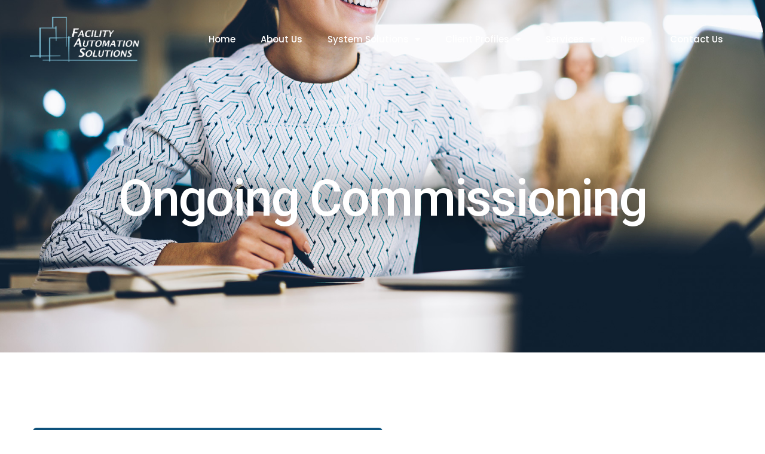

--- FILE ---
content_type: text/html; charset=UTF-8
request_url: https://www.facilityautomationsolutions.com/services/ongoing-commissioning/
body_size: 32236
content:
<!DOCTYPE html>
<html class="html" dir="ltr" lang="en-US" prefix="og: https://ogp.me/ns#">
<head>
	<meta charset="UTF-8">
	<link rel="profile" href="https://gmpg.org/xfn/11">

	
		<!-- All in One SEO 4.9.1.1 - aioseo.com -->
	<meta name="description" content="Data-driven Performance verification Monitoring and analyzing real-time data to verify and improve system performance is changing the accepted practice for commissioning new buildings and systems.At Facility Automation Solutions, our expertise with all types of system controls enables us to perform real-time commissioning that ensures your systems are delivering maximum value. By monitoring data from your" />
	<meta name="robots" content="max-image-preview:large" />
	<link rel="canonical" href="https://www.facilityautomationsolutions.com/services/ongoing-commissioning/" />
	<meta name="generator" content="All in One SEO (AIOSEO) 4.9.1.1" />
		<meta property="og:locale" content="en_US" />
		<meta property="og:site_name" content="Facility Automation Solutions - At Facility Automation Solutions, we provide systems to assist building operators achieve the benefits and meet the challenges of today&#039;s intelligent buildings." />
		<meta property="og:type" content="article" />
		<meta property="og:title" content="Ongoing Commissioning - Facility Automation Solutions" />
		<meta property="og:description" content="Data-driven Performance verification Monitoring and analyzing real-time data to verify and improve system performance is changing the accepted practice for commissioning new buildings and systems.At Facility Automation Solutions, our expertise with all types of system controls enables us to perform real-time commissioning that ensures your systems are delivering maximum value. By monitoring data from your" />
		<meta property="og:url" content="https://www.facilityautomationsolutions.com/services/ongoing-commissioning/" />
		<meta property="og:image" content="https://www.facilityautomationsolutions.com/wp-content/uploads/2021/10/cropped-FacilityAutomationSolutionsLogo_forBlackBkgnd.png" />
		<meta property="og:image:secure_url" content="https://www.facilityautomationsolutions.com/wp-content/uploads/2021/10/cropped-FacilityAutomationSolutionsLogo_forBlackBkgnd.png" />
		<meta property="og:image:width" content="427" />
		<meta property="og:image:height" content="179" />
		<meta property="article:published_time" content="2021-10-01T04:40:12+00:00" />
		<meta property="article:modified_time" content="2022-02-22T14:24:38+00:00" />
		<meta name="twitter:card" content="summary_large_image" />
		<meta name="twitter:title" content="Ongoing Commissioning - Facility Automation Solutions" />
		<meta name="twitter:description" content="Data-driven Performance verification Monitoring and analyzing real-time data to verify and improve system performance is changing the accepted practice for commissioning new buildings and systems.At Facility Automation Solutions, our expertise with all types of system controls enables us to perform real-time commissioning that ensures your systems are delivering maximum value. By monitoring data from your" />
		<meta name="twitter:image" content="https://www.facilityautomationsolutions.com/wp-content/uploads/2021/10/cropped-FacilityAutomationSolutionsLogo_forBlackBkgnd.png" />
		<script type="application/ld+json" class="aioseo-schema">
			{"@context":"https:\/\/schema.org","@graph":[{"@type":"BreadcrumbList","@id":"https:\/\/www.facilityautomationsolutions.com\/services\/ongoing-commissioning\/#breadcrumblist","itemListElement":[{"@type":"ListItem","@id":"https:\/\/www.facilityautomationsolutions.com#listItem","position":1,"name":"Home","item":"https:\/\/www.facilityautomationsolutions.com","nextItem":{"@type":"ListItem","@id":"https:\/\/www.facilityautomationsolutions.com\/services\/#listItem","name":"Services"}},{"@type":"ListItem","@id":"https:\/\/www.facilityautomationsolutions.com\/services\/#listItem","position":2,"name":"Services","item":"https:\/\/www.facilityautomationsolutions.com\/services\/","nextItem":{"@type":"ListItem","@id":"https:\/\/www.facilityautomationsolutions.com\/services\/ongoing-commissioning\/#listItem","name":"Ongoing Commissioning"},"previousItem":{"@type":"ListItem","@id":"https:\/\/www.facilityautomationsolutions.com#listItem","name":"Home"}},{"@type":"ListItem","@id":"https:\/\/www.facilityautomationsolutions.com\/services\/ongoing-commissioning\/#listItem","position":3,"name":"Ongoing Commissioning","previousItem":{"@type":"ListItem","@id":"https:\/\/www.facilityautomationsolutions.com\/services\/#listItem","name":"Services"}}]},{"@type":"Organization","@id":"https:\/\/www.facilityautomationsolutions.com\/#organization","name":"Facility Automation Solutions","description":"At Facility Automation Solutions, we provide systems to assist building operators achieve the benefits and meet the challenges of today's intelligent buildings.","url":"https:\/\/www.facilityautomationsolutions.com\/","logo":{"@type":"ImageObject","url":"https:\/\/www.facilityautomationsolutions.com\/wp-content\/uploads\/2021\/10\/cropped-FacilityAutomationSolutionsLogo_forBlackBkgnd.png","@id":"https:\/\/www.facilityautomationsolutions.com\/services\/ongoing-commissioning\/#organizationLogo","width":427,"height":179,"caption":"Facility automation solutions white text logo transparent background"},"image":{"@id":"https:\/\/www.facilityautomationsolutions.com\/services\/ongoing-commissioning\/#organizationLogo"}},{"@type":"WebPage","@id":"https:\/\/www.facilityautomationsolutions.com\/services\/ongoing-commissioning\/#webpage","url":"https:\/\/www.facilityautomationsolutions.com\/services\/ongoing-commissioning\/","name":"Ongoing Commissioning - Facility Automation Solutions","description":"Data-driven Performance verification Monitoring and analyzing real-time data to verify and improve system performance is changing the accepted practice for commissioning new buildings and systems.At Facility Automation Solutions, our expertise with all types of system controls enables us to perform real-time commissioning that ensures your systems are delivering maximum value. By monitoring data from your","inLanguage":"en-US","isPartOf":{"@id":"https:\/\/www.facilityautomationsolutions.com\/#website"},"breadcrumb":{"@id":"https:\/\/www.facilityautomationsolutions.com\/services\/ongoing-commissioning\/#breadcrumblist"},"image":{"@type":"ImageObject","url":"https:\/\/www.facilityautomationsolutions.com\/wp-content\/uploads\/2021\/10\/shutterstock_1051141763.jpg","@id":"https:\/\/www.facilityautomationsolutions.com\/services\/ongoing-commissioning\/#mainImage","width":1795,"height":1197,"caption":"Businesswoman wearing eyeglasses smiling while looking working on her computer filtered background"},"primaryImageOfPage":{"@id":"https:\/\/www.facilityautomationsolutions.com\/services\/ongoing-commissioning\/#mainImage"},"datePublished":"2021-10-01T04:40:12-04:00","dateModified":"2022-02-22T14:24:38-05:00"},{"@type":"WebSite","@id":"https:\/\/www.facilityautomationsolutions.com\/#website","url":"https:\/\/www.facilityautomationsolutions.com\/","name":"Facility Automation Solutions","description":"At Facility Automation Solutions, we provide systems to assist building operators achieve the benefits and meet the challenges of today's intelligent buildings.","inLanguage":"en-US","publisher":{"@id":"https:\/\/www.facilityautomationsolutions.com\/#organization"}}]}
		</script>
		<!-- All in One SEO -->

<meta name="viewport" content="width=device-width, initial-scale=1">
	<!-- This site is optimized with the Yoast SEO plugin v26.7 - https://yoast.com/wordpress/plugins/seo/ -->
	<title>Ongoing Commissioning - Facility Automation Solutions</title>
	<link rel="canonical" href="https://www.facilityautomationsolutions.com/services/ongoing-commissioning/" />
	<meta property="og:locale" content="en_US" />
	<meta property="og:type" content="article" />
	<meta property="og:title" content="Ongoing Commissioning - Facility Automation Solutions" />
	<meta property="og:description" content="Data-driven Performance verification Monitoring and analyzing real-time data to verify and improve system performance is changing the accepted practice for commissioning new buildings and systems. At Facility Automation Solutions, our expertise with all types of system controls enables us to perform real-time commissioning that ensures your systems are delivering maximum value. By monitoring data from [&hellip;]" />
	<meta property="og:url" content="https://www.facilityautomationsolutions.com/services/ongoing-commissioning/" />
	<meta property="og:site_name" content="Facility Automation Solutions" />
	<meta property="article:modified_time" content="2022-02-22T14:24:38+00:00" />
	<meta property="og:image" content="https://www.facilityautomationsolutions.com/wp-content/uploads/2021/10/shutterstock_1051141763.jpg" />
	<meta property="og:image:width" content="1795" />
	<meta property="og:image:height" content="1197" />
	<meta property="og:image:type" content="image/jpeg" />
	<meta name="twitter:card" content="summary_large_image" />
	<meta name="twitter:label1" content="Est. reading time" />
	<meta name="twitter:data1" content="1 minute" />
	<script type="application/ld+json" class="yoast-schema-graph">{"@context":"https://schema.org","@graph":[{"@type":"WebPage","@id":"https://www.facilityautomationsolutions.com/services/ongoing-commissioning/","url":"https://www.facilityautomationsolutions.com/services/ongoing-commissioning/","name":"Ongoing Commissioning - Facility Automation Solutions","isPartOf":{"@id":"https://www.facilityautomationsolutions.com/#website"},"primaryImageOfPage":{"@id":"https://www.facilityautomationsolutions.com/services/ongoing-commissioning/#primaryimage"},"image":{"@id":"https://www.facilityautomationsolutions.com/services/ongoing-commissioning/#primaryimage"},"thumbnailUrl":"https://www.facilityautomationsolutions.com/wp-content/uploads/2021/10/shutterstock_1051141763.jpg","datePublished":"2021-10-01T04:40:12+00:00","dateModified":"2022-02-22T14:24:38+00:00","breadcrumb":{"@id":"https://www.facilityautomationsolutions.com/services/ongoing-commissioning/#breadcrumb"},"inLanguage":"en-US","potentialAction":[{"@type":"ReadAction","target":["https://www.facilityautomationsolutions.com/services/ongoing-commissioning/"]}]},{"@type":"ImageObject","inLanguage":"en-US","@id":"https://www.facilityautomationsolutions.com/services/ongoing-commissioning/#primaryimage","url":"https://www.facilityautomationsolutions.com/wp-content/uploads/2021/10/shutterstock_1051141763.jpg","contentUrl":"https://www.facilityautomationsolutions.com/wp-content/uploads/2021/10/shutterstock_1051141763.jpg","width":1795,"height":1197,"caption":"Businesswoman wearing eyeglasses smiling while looking working on her computer filtered background"},{"@type":"BreadcrumbList","@id":"https://www.facilityautomationsolutions.com/services/ongoing-commissioning/#breadcrumb","itemListElement":[{"@type":"ListItem","position":1,"name":"Home","item":"https://www.facilityautomationsolutions.com/"},{"@type":"ListItem","position":2,"name":"Services","item":"https://www.facilityautomationsolutions.com/services/"},{"@type":"ListItem","position":3,"name":"Ongoing Commissioning"}]},{"@type":"WebSite","@id":"https://www.facilityautomationsolutions.com/#website","url":"https://www.facilityautomationsolutions.com/","name":"Facility Automation Solutions","description":"At Facility Automation Solutions, we provide systems to assist building operators achieve the benefits and meet the challenges of today&#039;s intelligent buildings.","publisher":{"@id":"https://www.facilityautomationsolutions.com/#organization"},"potentialAction":[{"@type":"SearchAction","target":{"@type":"EntryPoint","urlTemplate":"https://www.facilityautomationsolutions.com/?s={search_term_string}"},"query-input":{"@type":"PropertyValueSpecification","valueRequired":true,"valueName":"search_term_string"}}],"inLanguage":"en-US"},{"@type":"Organization","@id":"https://www.facilityautomationsolutions.com/#organization","name":"Facility Automation Solutions","url":"https://www.facilityautomationsolutions.com/","logo":{"@type":"ImageObject","inLanguage":"en-US","@id":"https://www.facilityautomationsolutions.com/#/schema/logo/image/","url":"https://www.facilityautomationsolutions.com/wp-content/uploads/2021/10/cropped-FacilityAutomationSolutionsLogo_forBlackBkgnd.png","contentUrl":"https://www.facilityautomationsolutions.com/wp-content/uploads/2021/10/cropped-FacilityAutomationSolutionsLogo_forBlackBkgnd.png","width":427,"height":179,"caption":"Facility Automation Solutions"},"image":{"@id":"https://www.facilityautomationsolutions.com/#/schema/logo/image/"}}]}</script>
	<!-- / Yoast SEO plugin. -->


<link rel='dns-prefetch' href='//www.googletagmanager.com' />
<link rel='dns-prefetch' href='//fonts.googleapis.com' />
<link rel="alternate" type="application/rss+xml" title="Facility Automation Solutions &raquo; Feed" href="https://www.facilityautomationsolutions.com/feed/" />
<link rel="alternate" type="application/rss+xml" title="Facility Automation Solutions &raquo; Comments Feed" href="https://www.facilityautomationsolutions.com/comments/feed/" />
<link rel="alternate" title="oEmbed (JSON)" type="application/json+oembed" href="https://www.facilityautomationsolutions.com/wp-json/oembed/1.0/embed?url=https%3A%2F%2Fwww.facilityautomationsolutions.com%2Fservices%2Fongoing-commissioning%2F" />
<link rel="alternate" title="oEmbed (XML)" type="text/xml+oembed" href="https://www.facilityautomationsolutions.com/wp-json/oembed/1.0/embed?url=https%3A%2F%2Fwww.facilityautomationsolutions.com%2Fservices%2Fongoing-commissioning%2F&#038;format=xml" />
		<!-- This site uses the Google Analytics by MonsterInsights plugin v9.11.1 - Using Analytics tracking - https://www.monsterinsights.com/ -->
							<script src="//www.googletagmanager.com/gtag/js?id=G-848N4HFSGF"  data-cfasync="false" data-wpfc-render="false" async></script>
			<script data-cfasync="false" data-wpfc-render="false">
				var mi_version = '9.11.1';
				var mi_track_user = true;
				var mi_no_track_reason = '';
								var MonsterInsightsDefaultLocations = {"page_location":"https:\/\/www.facilityautomationsolutions.com\/services\/ongoing-commissioning\/"};
								if ( typeof MonsterInsightsPrivacyGuardFilter === 'function' ) {
					var MonsterInsightsLocations = (typeof MonsterInsightsExcludeQuery === 'object') ? MonsterInsightsPrivacyGuardFilter( MonsterInsightsExcludeQuery ) : MonsterInsightsPrivacyGuardFilter( MonsterInsightsDefaultLocations );
				} else {
					var MonsterInsightsLocations = (typeof MonsterInsightsExcludeQuery === 'object') ? MonsterInsightsExcludeQuery : MonsterInsightsDefaultLocations;
				}

								var disableStrs = [
										'ga-disable-G-848N4HFSGF',
									];

				/* Function to detect opted out users */
				function __gtagTrackerIsOptedOut() {
					for (var index = 0; index < disableStrs.length; index++) {
						if (document.cookie.indexOf(disableStrs[index] + '=true') > -1) {
							return true;
						}
					}

					return false;
				}

				/* Disable tracking if the opt-out cookie exists. */
				if (__gtagTrackerIsOptedOut()) {
					for (var index = 0; index < disableStrs.length; index++) {
						window[disableStrs[index]] = true;
					}
				}

				/* Opt-out function */
				function __gtagTrackerOptout() {
					for (var index = 0; index < disableStrs.length; index++) {
						document.cookie = disableStrs[index] + '=true; expires=Thu, 31 Dec 2099 23:59:59 UTC; path=/';
						window[disableStrs[index]] = true;
					}
				}

				if ('undefined' === typeof gaOptout) {
					function gaOptout() {
						__gtagTrackerOptout();
					}
				}
								window.dataLayer = window.dataLayer || [];

				window.MonsterInsightsDualTracker = {
					helpers: {},
					trackers: {},
				};
				if (mi_track_user) {
					function __gtagDataLayer() {
						dataLayer.push(arguments);
					}

					function __gtagTracker(type, name, parameters) {
						if (!parameters) {
							parameters = {};
						}

						if (parameters.send_to) {
							__gtagDataLayer.apply(null, arguments);
							return;
						}

						if (type === 'event') {
														parameters.send_to = monsterinsights_frontend.v4_id;
							var hookName = name;
							if (typeof parameters['event_category'] !== 'undefined') {
								hookName = parameters['event_category'] + ':' + name;
							}

							if (typeof MonsterInsightsDualTracker.trackers[hookName] !== 'undefined') {
								MonsterInsightsDualTracker.trackers[hookName](parameters);
							} else {
								__gtagDataLayer('event', name, parameters);
							}
							
						} else {
							__gtagDataLayer.apply(null, arguments);
						}
					}

					__gtagTracker('js', new Date());
					__gtagTracker('set', {
						'developer_id.dZGIzZG': true,
											});
					if ( MonsterInsightsLocations.page_location ) {
						__gtagTracker('set', MonsterInsightsLocations);
					}
										__gtagTracker('config', 'G-848N4HFSGF', {"forceSSL":"true","link_attribution":"true"} );
										window.gtag = __gtagTracker;										(function () {
						/* https://developers.google.com/analytics/devguides/collection/analyticsjs/ */
						/* ga and __gaTracker compatibility shim. */
						var noopfn = function () {
							return null;
						};
						var newtracker = function () {
							return new Tracker();
						};
						var Tracker = function () {
							return null;
						};
						var p = Tracker.prototype;
						p.get = noopfn;
						p.set = noopfn;
						p.send = function () {
							var args = Array.prototype.slice.call(arguments);
							args.unshift('send');
							__gaTracker.apply(null, args);
						};
						var __gaTracker = function () {
							var len = arguments.length;
							if (len === 0) {
								return;
							}
							var f = arguments[len - 1];
							if (typeof f !== 'object' || f === null || typeof f.hitCallback !== 'function') {
								if ('send' === arguments[0]) {
									var hitConverted, hitObject = false, action;
									if ('event' === arguments[1]) {
										if ('undefined' !== typeof arguments[3]) {
											hitObject = {
												'eventAction': arguments[3],
												'eventCategory': arguments[2],
												'eventLabel': arguments[4],
												'value': arguments[5] ? arguments[5] : 1,
											}
										}
									}
									if ('pageview' === arguments[1]) {
										if ('undefined' !== typeof arguments[2]) {
											hitObject = {
												'eventAction': 'page_view',
												'page_path': arguments[2],
											}
										}
									}
									if (typeof arguments[2] === 'object') {
										hitObject = arguments[2];
									}
									if (typeof arguments[5] === 'object') {
										Object.assign(hitObject, arguments[5]);
									}
									if ('undefined' !== typeof arguments[1].hitType) {
										hitObject = arguments[1];
										if ('pageview' === hitObject.hitType) {
											hitObject.eventAction = 'page_view';
										}
									}
									if (hitObject) {
										action = 'timing' === arguments[1].hitType ? 'timing_complete' : hitObject.eventAction;
										hitConverted = mapArgs(hitObject);
										__gtagTracker('event', action, hitConverted);
									}
								}
								return;
							}

							function mapArgs(args) {
								var arg, hit = {};
								var gaMap = {
									'eventCategory': 'event_category',
									'eventAction': 'event_action',
									'eventLabel': 'event_label',
									'eventValue': 'event_value',
									'nonInteraction': 'non_interaction',
									'timingCategory': 'event_category',
									'timingVar': 'name',
									'timingValue': 'value',
									'timingLabel': 'event_label',
									'page': 'page_path',
									'location': 'page_location',
									'title': 'page_title',
									'referrer' : 'page_referrer',
								};
								for (arg in args) {
																		if (!(!args.hasOwnProperty(arg) || !gaMap.hasOwnProperty(arg))) {
										hit[gaMap[arg]] = args[arg];
									} else {
										hit[arg] = args[arg];
									}
								}
								return hit;
							}

							try {
								f.hitCallback();
							} catch (ex) {
							}
						};
						__gaTracker.create = newtracker;
						__gaTracker.getByName = newtracker;
						__gaTracker.getAll = function () {
							return [];
						};
						__gaTracker.remove = noopfn;
						__gaTracker.loaded = true;
						window['__gaTracker'] = __gaTracker;
					})();
									} else {
										console.log("");
					(function () {
						function __gtagTracker() {
							return null;
						}

						window['__gtagTracker'] = __gtagTracker;
						window['gtag'] = __gtagTracker;
					})();
									}
			</script>
							<!-- / Google Analytics by MonsterInsights -->
		<style id='wp-img-auto-sizes-contain-inline-css'>
img:is([sizes=auto i],[sizes^="auto," i]){contain-intrinsic-size:3000px 1500px}
/*# sourceURL=wp-img-auto-sizes-contain-inline-css */
</style>
<style id='wp-emoji-styles-inline-css'>

	img.wp-smiley, img.emoji {
		display: inline !important;
		border: none !important;
		box-shadow: none !important;
		height: 1em !important;
		width: 1em !important;
		margin: 0 0.07em !important;
		vertical-align: -0.1em !important;
		background: none !important;
		padding: 0 !important;
	}
/*# sourceURL=wp-emoji-styles-inline-css */
</style>
<style id='classic-theme-styles-inline-css'>
/*! This file is auto-generated */
.wp-block-button__link{color:#fff;background-color:#32373c;border-radius:9999px;box-shadow:none;text-decoration:none;padding:calc(.667em + 2px) calc(1.333em + 2px);font-size:1.125em}.wp-block-file__button{background:#32373c;color:#fff;text-decoration:none}
/*# sourceURL=/wp-includes/css/classic-themes.min.css */
</style>
<link rel='stylesheet' id='aioseo/css/src/vue/standalone/blocks/table-of-contents/global.scss-css' href='https://www.facilityautomationsolutions.com/wp-content/plugins/all-in-one-seo-pack/dist/Lite/assets/css/table-of-contents/global.e90f6d47.css?ver=4.9.1.1' media='all' />
<link rel='stylesheet' id='html5-player-vimeo-style-css' href='https://www.facilityautomationsolutions.com/wp-content/plugins/html5-video-player/build/blocks/view.css?ver=6.9' media='all' />
<style id='global-styles-inline-css'>
:root{--wp--preset--aspect-ratio--square: 1;--wp--preset--aspect-ratio--4-3: 4/3;--wp--preset--aspect-ratio--3-4: 3/4;--wp--preset--aspect-ratio--3-2: 3/2;--wp--preset--aspect-ratio--2-3: 2/3;--wp--preset--aspect-ratio--16-9: 16/9;--wp--preset--aspect-ratio--9-16: 9/16;--wp--preset--color--black: #000000;--wp--preset--color--cyan-bluish-gray: #abb8c3;--wp--preset--color--white: #ffffff;--wp--preset--color--pale-pink: #f78da7;--wp--preset--color--vivid-red: #cf2e2e;--wp--preset--color--luminous-vivid-orange: #ff6900;--wp--preset--color--luminous-vivid-amber: #fcb900;--wp--preset--color--light-green-cyan: #7bdcb5;--wp--preset--color--vivid-green-cyan: #00d084;--wp--preset--color--pale-cyan-blue: #8ed1fc;--wp--preset--color--vivid-cyan-blue: #0693e3;--wp--preset--color--vivid-purple: #9b51e0;--wp--preset--gradient--vivid-cyan-blue-to-vivid-purple: linear-gradient(135deg,rgb(6,147,227) 0%,rgb(155,81,224) 100%);--wp--preset--gradient--light-green-cyan-to-vivid-green-cyan: linear-gradient(135deg,rgb(122,220,180) 0%,rgb(0,208,130) 100%);--wp--preset--gradient--luminous-vivid-amber-to-luminous-vivid-orange: linear-gradient(135deg,rgb(252,185,0) 0%,rgb(255,105,0) 100%);--wp--preset--gradient--luminous-vivid-orange-to-vivid-red: linear-gradient(135deg,rgb(255,105,0) 0%,rgb(207,46,46) 100%);--wp--preset--gradient--very-light-gray-to-cyan-bluish-gray: linear-gradient(135deg,rgb(238,238,238) 0%,rgb(169,184,195) 100%);--wp--preset--gradient--cool-to-warm-spectrum: linear-gradient(135deg,rgb(74,234,220) 0%,rgb(151,120,209) 20%,rgb(207,42,186) 40%,rgb(238,44,130) 60%,rgb(251,105,98) 80%,rgb(254,248,76) 100%);--wp--preset--gradient--blush-light-purple: linear-gradient(135deg,rgb(255,206,236) 0%,rgb(152,150,240) 100%);--wp--preset--gradient--blush-bordeaux: linear-gradient(135deg,rgb(254,205,165) 0%,rgb(254,45,45) 50%,rgb(107,0,62) 100%);--wp--preset--gradient--luminous-dusk: linear-gradient(135deg,rgb(255,203,112) 0%,rgb(199,81,192) 50%,rgb(65,88,208) 100%);--wp--preset--gradient--pale-ocean: linear-gradient(135deg,rgb(255,245,203) 0%,rgb(182,227,212) 50%,rgb(51,167,181) 100%);--wp--preset--gradient--electric-grass: linear-gradient(135deg,rgb(202,248,128) 0%,rgb(113,206,126) 100%);--wp--preset--gradient--midnight: linear-gradient(135deg,rgb(2,3,129) 0%,rgb(40,116,252) 100%);--wp--preset--font-size--small: 13px;--wp--preset--font-size--medium: 20px;--wp--preset--font-size--large: 36px;--wp--preset--font-size--x-large: 42px;--wp--preset--spacing--20: 0.44rem;--wp--preset--spacing--30: 0.67rem;--wp--preset--spacing--40: 1rem;--wp--preset--spacing--50: 1.5rem;--wp--preset--spacing--60: 2.25rem;--wp--preset--spacing--70: 3.38rem;--wp--preset--spacing--80: 5.06rem;--wp--preset--shadow--natural: 6px 6px 9px rgba(0, 0, 0, 0.2);--wp--preset--shadow--deep: 12px 12px 50px rgba(0, 0, 0, 0.4);--wp--preset--shadow--sharp: 6px 6px 0px rgba(0, 0, 0, 0.2);--wp--preset--shadow--outlined: 6px 6px 0px -3px rgb(255, 255, 255), 6px 6px rgb(0, 0, 0);--wp--preset--shadow--crisp: 6px 6px 0px rgb(0, 0, 0);}:where(.is-layout-flex){gap: 0.5em;}:where(.is-layout-grid){gap: 0.5em;}body .is-layout-flex{display: flex;}.is-layout-flex{flex-wrap: wrap;align-items: center;}.is-layout-flex > :is(*, div){margin: 0;}body .is-layout-grid{display: grid;}.is-layout-grid > :is(*, div){margin: 0;}:where(.wp-block-columns.is-layout-flex){gap: 2em;}:where(.wp-block-columns.is-layout-grid){gap: 2em;}:where(.wp-block-post-template.is-layout-flex){gap: 1.25em;}:where(.wp-block-post-template.is-layout-grid){gap: 1.25em;}.has-black-color{color: var(--wp--preset--color--black) !important;}.has-cyan-bluish-gray-color{color: var(--wp--preset--color--cyan-bluish-gray) !important;}.has-white-color{color: var(--wp--preset--color--white) !important;}.has-pale-pink-color{color: var(--wp--preset--color--pale-pink) !important;}.has-vivid-red-color{color: var(--wp--preset--color--vivid-red) !important;}.has-luminous-vivid-orange-color{color: var(--wp--preset--color--luminous-vivid-orange) !important;}.has-luminous-vivid-amber-color{color: var(--wp--preset--color--luminous-vivid-amber) !important;}.has-light-green-cyan-color{color: var(--wp--preset--color--light-green-cyan) !important;}.has-vivid-green-cyan-color{color: var(--wp--preset--color--vivid-green-cyan) !important;}.has-pale-cyan-blue-color{color: var(--wp--preset--color--pale-cyan-blue) !important;}.has-vivid-cyan-blue-color{color: var(--wp--preset--color--vivid-cyan-blue) !important;}.has-vivid-purple-color{color: var(--wp--preset--color--vivid-purple) !important;}.has-black-background-color{background-color: var(--wp--preset--color--black) !important;}.has-cyan-bluish-gray-background-color{background-color: var(--wp--preset--color--cyan-bluish-gray) !important;}.has-white-background-color{background-color: var(--wp--preset--color--white) !important;}.has-pale-pink-background-color{background-color: var(--wp--preset--color--pale-pink) !important;}.has-vivid-red-background-color{background-color: var(--wp--preset--color--vivid-red) !important;}.has-luminous-vivid-orange-background-color{background-color: var(--wp--preset--color--luminous-vivid-orange) !important;}.has-luminous-vivid-amber-background-color{background-color: var(--wp--preset--color--luminous-vivid-amber) !important;}.has-light-green-cyan-background-color{background-color: var(--wp--preset--color--light-green-cyan) !important;}.has-vivid-green-cyan-background-color{background-color: var(--wp--preset--color--vivid-green-cyan) !important;}.has-pale-cyan-blue-background-color{background-color: var(--wp--preset--color--pale-cyan-blue) !important;}.has-vivid-cyan-blue-background-color{background-color: var(--wp--preset--color--vivid-cyan-blue) !important;}.has-vivid-purple-background-color{background-color: var(--wp--preset--color--vivid-purple) !important;}.has-black-border-color{border-color: var(--wp--preset--color--black) !important;}.has-cyan-bluish-gray-border-color{border-color: var(--wp--preset--color--cyan-bluish-gray) !important;}.has-white-border-color{border-color: var(--wp--preset--color--white) !important;}.has-pale-pink-border-color{border-color: var(--wp--preset--color--pale-pink) !important;}.has-vivid-red-border-color{border-color: var(--wp--preset--color--vivid-red) !important;}.has-luminous-vivid-orange-border-color{border-color: var(--wp--preset--color--luminous-vivid-orange) !important;}.has-luminous-vivid-amber-border-color{border-color: var(--wp--preset--color--luminous-vivid-amber) !important;}.has-light-green-cyan-border-color{border-color: var(--wp--preset--color--light-green-cyan) !important;}.has-vivid-green-cyan-border-color{border-color: var(--wp--preset--color--vivid-green-cyan) !important;}.has-pale-cyan-blue-border-color{border-color: var(--wp--preset--color--pale-cyan-blue) !important;}.has-vivid-cyan-blue-border-color{border-color: var(--wp--preset--color--vivid-cyan-blue) !important;}.has-vivid-purple-border-color{border-color: var(--wp--preset--color--vivid-purple) !important;}.has-vivid-cyan-blue-to-vivid-purple-gradient-background{background: var(--wp--preset--gradient--vivid-cyan-blue-to-vivid-purple) !important;}.has-light-green-cyan-to-vivid-green-cyan-gradient-background{background: var(--wp--preset--gradient--light-green-cyan-to-vivid-green-cyan) !important;}.has-luminous-vivid-amber-to-luminous-vivid-orange-gradient-background{background: var(--wp--preset--gradient--luminous-vivid-amber-to-luminous-vivid-orange) !important;}.has-luminous-vivid-orange-to-vivid-red-gradient-background{background: var(--wp--preset--gradient--luminous-vivid-orange-to-vivid-red) !important;}.has-very-light-gray-to-cyan-bluish-gray-gradient-background{background: var(--wp--preset--gradient--very-light-gray-to-cyan-bluish-gray) !important;}.has-cool-to-warm-spectrum-gradient-background{background: var(--wp--preset--gradient--cool-to-warm-spectrum) !important;}.has-blush-light-purple-gradient-background{background: var(--wp--preset--gradient--blush-light-purple) !important;}.has-blush-bordeaux-gradient-background{background: var(--wp--preset--gradient--blush-bordeaux) !important;}.has-luminous-dusk-gradient-background{background: var(--wp--preset--gradient--luminous-dusk) !important;}.has-pale-ocean-gradient-background{background: var(--wp--preset--gradient--pale-ocean) !important;}.has-electric-grass-gradient-background{background: var(--wp--preset--gradient--electric-grass) !important;}.has-midnight-gradient-background{background: var(--wp--preset--gradient--midnight) !important;}.has-small-font-size{font-size: var(--wp--preset--font-size--small) !important;}.has-medium-font-size{font-size: var(--wp--preset--font-size--medium) !important;}.has-large-font-size{font-size: var(--wp--preset--font-size--large) !important;}.has-x-large-font-size{font-size: var(--wp--preset--font-size--x-large) !important;}
:where(.wp-block-post-template.is-layout-flex){gap: 1.25em;}:where(.wp-block-post-template.is-layout-grid){gap: 1.25em;}
:where(.wp-block-term-template.is-layout-flex){gap: 1.25em;}:where(.wp-block-term-template.is-layout-grid){gap: 1.25em;}
:where(.wp-block-columns.is-layout-flex){gap: 2em;}:where(.wp-block-columns.is-layout-grid){gap: 2em;}
:root :where(.wp-block-pullquote){font-size: 1.5em;line-height: 1.6;}
/*# sourceURL=global-styles-inline-css */
</style>
<link rel='stylesheet' id='oceanwp-style-css' href='https://www.facilityautomationsolutions.com/wp-content/themes/oceanwp/assets/css/style.min.css?ver=1.0' media='all' />
<style id='oceanwp-style-inline-css'>
body div.wpforms-container-full .wpforms-form input[type=submit]:hover,
			body div.wpforms-container-full .wpforms-form input[type=submit]:active,
			body div.wpforms-container-full .wpforms-form button[type=submit]:hover,
			body div.wpforms-container-full .wpforms-form button[type=submit]:active,
			body div.wpforms-container-full .wpforms-form .wpforms-page-button:hover,
			body div.wpforms-container-full .wpforms-form .wpforms-page-button:active,
			body .wp-core-ui div.wpforms-container-full .wpforms-form input[type=submit]:hover,
			body .wp-core-ui div.wpforms-container-full .wpforms-form input[type=submit]:active,
			body .wp-core-ui div.wpforms-container-full .wpforms-form button[type=submit]:hover,
			body .wp-core-ui div.wpforms-container-full .wpforms-form button[type=submit]:active,
			body .wp-core-ui div.wpforms-container-full .wpforms-form .wpforms-page-button:hover,
			body .wp-core-ui div.wpforms-container-full .wpforms-form .wpforms-page-button:active {
					background: linear-gradient(0deg, rgba(0, 0, 0, 0.2), rgba(0, 0, 0, 0.2)), var(--wpforms-button-background-color-alt, var(--wpforms-button-background-color)) !important;
			}
/*# sourceURL=oceanwp-style-inline-css */
</style>
<link rel='stylesheet' id='child-style-css' href='https://www.facilityautomationsolutions.com/wp-content/themes/oceanwp-child-theme-master/style.css?ver=6.9' media='all' />
<link rel='stylesheet' id='font-awesome-css' href='https://www.facilityautomationsolutions.com/wp-content/themes/oceanwp/assets/fonts/fontawesome/css/all.min.css?ver=6.7.2' media='all' />
<link rel='stylesheet' id='simple-line-icons-css' href='https://www.facilityautomationsolutions.com/wp-content/themes/oceanwp/assets/css/third/simple-line-icons.min.css?ver=2.4.0' media='all' />
<link rel='stylesheet' id='oceanwp-google-font-open-sans-css' href='//fonts.googleapis.com/css?family=Open+Sans%3A100%2C200%2C300%2C400%2C500%2C600%2C700%2C800%2C900%2C100i%2C200i%2C300i%2C400i%2C500i%2C600i%2C700i%2C800i%2C900i&#038;subset=latin&#038;display=swap&#038;ver=6.9' media='all' />
<link rel='stylesheet' id='elementor-frontend-css' href='https://www.facilityautomationsolutions.com/wp-content/plugins/elementor/assets/css/frontend.min.css?ver=3.33.4' media='all' />
<style id='elementor-frontend-inline-css'>
.elementor-kit-2187{--e-global-color-primary:#6EC1E4;--e-global-color-secondary:#54595F;--e-global-color-text:#7A7A7A;--e-global-color-accent:#61CE70;--e-global-typography-primary-font-family:"Roboto";--e-global-typography-primary-font-weight:600;--e-global-typography-secondary-font-family:"Roboto Slab";--e-global-typography-secondary-font-weight:400;--e-global-typography-text-font-family:"Roboto";--e-global-typography-text-font-weight:400;--e-global-typography-accent-font-family:"Roboto";--e-global-typography-accent-font-weight:500;}.elementor-kit-2187 e-page-transition{background-color:#FFBC7D;}.elementor-section.elementor-section-boxed > .elementor-container{max-width:1140px;}.e-con{--container-max-width:1140px;}.elementor-widget:not(:last-child){margin-block-end:20px;}.elementor-element{--widgets-spacing:20px 20px;--widgets-spacing-row:20px;--widgets-spacing-column:20px;}{}h1.entry-title{display:var(--page-title-display);}@media(max-width:1024px){.elementor-section.elementor-section-boxed > .elementor-container{max-width:1024px;}.e-con{--container-max-width:1024px;}}@media(max-width:767px){.elementor-section.elementor-section-boxed > .elementor-container{max-width:767px;}.e-con{--container-max-width:767px;}}
.elementor-2258 .elementor-element.elementor-element-6a4e4ce > .elementor-container > .elementor-column > .elementor-widget-wrap{align-content:center;align-items:center;}.elementor-2258 .elementor-element.elementor-element-6a4e4ce:not(.elementor-motion-effects-element-type-background), .elementor-2258 .elementor-element.elementor-element-6a4e4ce > .elementor-motion-effects-container > .elementor-motion-effects-layer{background-color:#232323;background-position:bottom center;background-repeat:no-repeat;background-size:cover;}.elementor-2258 .elementor-element.elementor-element-6a4e4ce > .elementor-background-overlay{background-color:#000000;opacity:0.35;transition:background 0.3s, border-radius 0.3s, opacity 0.3s;}.elementor-2258 .elementor-element.elementor-element-6a4e4ce > .elementor-container{min-height:300px;}.elementor-2258 .elementor-element.elementor-element-6a4e4ce{transition:background 0.3s, border 0.3s, border-radius 0.3s, box-shadow 0.3s;padding:190px 0px 100px 0px;}.elementor-2258 .elementor-element.elementor-element-6d2cacc > .elementor-element-populated{padding:0px 15px 0px 15px;}.elementor-widget-heading .elementor-heading-title{font-family:var( --e-global-typography-primary-font-family ), Sans-serif;font-weight:var( --e-global-typography-primary-font-weight );color:var( --e-global-color-primary );}.elementor-2258 .elementor-element.elementor-element-8c8ad1f > .elementor-widget-container{padding:0px 0px 15px 0px;}.elementor-2258 .elementor-element.elementor-element-8c8ad1f{text-align:center;}.elementor-2258 .elementor-element.elementor-element-8c8ad1f .elementor-heading-title{font-size:85px;font-weight:500;line-height:85px;letter-spacing:-2.2px;text-shadow:0px 0px 45px rgba(0, 0, 0, 0.8);color:#FFFFFF;}.elementor-2258 .elementor-element.elementor-element-3b56fbf > .elementor-container > .elementor-column > .elementor-widget-wrap{align-content:center;align-items:center;}.elementor-2258 .elementor-element.elementor-element-3b56fbf > .elementor-container{max-width:1170px;}.elementor-2258 .elementor-element.elementor-element-3b56fbf{padding:130px 0px 130px 0px;}.elementor-2258 .elementor-element.elementor-element-7900299:not(.elementor-motion-effects-element-type-background) > .elementor-widget-wrap, .elementor-2258 .elementor-element.elementor-element-7900299 > .elementor-widget-wrap > .elementor-motion-effects-container > .elementor-motion-effects-layer{background-color:transparent;background-image:linear-gradient(60deg, #0B4265 14%, #0E5581 49%);}.elementor-2258 .elementor-element.elementor-element-7900299 > .elementor-element-populated >  .elementor-background-overlay{background-image:url("https://www.facilityautomationsolutions.com/wp-content/uploads/2021/10/shutterstock_1066720595.jpg");background-position:center center;background-repeat:no-repeat;background-size:cover;opacity:1;}.elementor-2258 .elementor-element.elementor-element-7900299 > .elementor-element-populated, .elementor-2258 .elementor-element.elementor-element-7900299 > .elementor-element-populated > .elementor-background-overlay, .elementor-2258 .elementor-element.elementor-element-7900299 > .elementor-background-slideshow{border-radius:6px 6px 6px 6px;}.elementor-2258 .elementor-element.elementor-element-7900299 > .elementor-element-populated{transition:background 0.3s, border 0.3s, border-radius 0.3s, box-shadow 0.3s;padding:0px 0px 0px 0px;}.elementor-2258 .elementor-element.elementor-element-7900299 > .elementor-element-populated > .elementor-background-overlay{transition:background 0.3s, border-radius 0.3s, opacity 0.3s;}.elementor-2258 .elementor-element.elementor-element-369f64f{--spacer-size:50px;}.elementor-bc-flex-widget .elementor-2258 .elementor-element.elementor-element-eeca8c0.elementor-column .elementor-widget-wrap{align-items:flex-start;}.elementor-2258 .elementor-element.elementor-element-eeca8c0.elementor-column.elementor-element[data-element_type="column"] > .elementor-widget-wrap.elementor-element-populated{align-content:flex-start;align-items:flex-start;}.elementor-2258 .elementor-element.elementor-element-eeca8c0.elementor-column > .elementor-widget-wrap{justify-content:flex-start;}.elementor-2258 .elementor-element.elementor-element-eeca8c0 > .elementor-widget-wrap > .elementor-widget:not(.elementor-widget__width-auto):not(.elementor-widget__width-initial):not(:last-child):not(.elementor-absolute){margin-bottom:0px;}.elementor-2258 .elementor-element.elementor-element-eeca8c0 > .elementor-element-populated{margin:0% 0% 0% 20%;--e-column-margin-right:0%;--e-column-margin-left:20%;padding:40px 15px 20px 15px;}.elementor-2258 .elementor-element.elementor-element-34f879a .elementor-heading-title{font-family:"Poppins", Sans-serif;font-size:16px;font-weight:500;text-transform:uppercase;line-height:24px;letter-spacing:0.5px;color:#7FADC9;}.elementor-2258 .elementor-element.elementor-element-5022c2d > .elementor-widget-container{padding:15px 0px 0px 0px;}.elementor-2258 .elementor-element.elementor-element-5022c2d .elementor-heading-title{font-family:"Poppins", Sans-serif;font-size:40px;font-weight:600;line-height:50px;letter-spacing:-1px;color:#272B36;}.elementor-widget-text-editor{font-family:var( --e-global-typography-text-font-family ), Sans-serif;font-weight:var( --e-global-typography-text-font-weight );color:var( --e-global-color-text );}.elementor-widget-text-editor.elementor-drop-cap-view-stacked .elementor-drop-cap{background-color:var( --e-global-color-primary );}.elementor-widget-text-editor.elementor-drop-cap-view-framed .elementor-drop-cap, .elementor-widget-text-editor.elementor-drop-cap-view-default .elementor-drop-cap{color:var( --e-global-color-primary );border-color:var( --e-global-color-primary );}.elementor-2258 .elementor-element.elementor-element-43460c8 > .elementor-widget-container{margin:30px 0px 0px 0px;}.elementor-2258 .elementor-element.elementor-element-43460c8{font-family:"Roboto", Sans-serif;font-size:15px;font-weight:400;line-height:28px;color:#828282;}.elementor-2258 .elementor-element.elementor-element-4fadb20 > .elementor-container > .elementor-column > .elementor-widget-wrap{align-content:center;align-items:center;}.elementor-2258 .elementor-element.elementor-element-4fadb20:not(.elementor-motion-effects-element-type-background), .elementor-2258 .elementor-element.elementor-element-4fadb20 > .elementor-motion-effects-container > .elementor-motion-effects-layer{background-color:#F7F7F7;}.elementor-2258 .elementor-element.elementor-element-4fadb20 > .elementor-container{max-width:1170px;}.elementor-2258 .elementor-element.elementor-element-4fadb20{transition:background 0.3s, border 0.3s, border-radius 0.3s, box-shadow 0.3s;padding:130px 0px 130px 0px;}.elementor-2258 .elementor-element.elementor-element-4fadb20 > .elementor-background-overlay{transition:background 0.3s, border-radius 0.3s, opacity 0.3s;}.elementor-bc-flex-widget .elementor-2258 .elementor-element.elementor-element-2c8659f.elementor-column .elementor-widget-wrap{align-items:flex-start;}.elementor-2258 .elementor-element.elementor-element-2c8659f.elementor-column.elementor-element[data-element_type="column"] > .elementor-widget-wrap.elementor-element-populated{align-content:flex-start;align-items:flex-start;}.elementor-2258 .elementor-element.elementor-element-2c8659f.elementor-column > .elementor-widget-wrap{justify-content:flex-start;}.elementor-2258 .elementor-element.elementor-element-2c8659f > .elementor-widget-wrap > .elementor-widget:not(.elementor-widget__width-auto):not(.elementor-widget__width-initial):not(:last-child):not(.elementor-absolute){margin-bottom:0px;}.elementor-2258 .elementor-element.elementor-element-2c8659f > .elementor-element-populated{margin:0% 20% 0% 0%;--e-column-margin-right:20%;--e-column-margin-left:0%;padding:40px 15px 20px 15px;}.elementor-2258 .elementor-element.elementor-element-9e89064 > .elementor-widget-container{margin:0px 0px 15px 0px;}.elementor-2258 .elementor-element.elementor-element-9e89064 .elementor-heading-title{font-family:"Poppins", Sans-serif;font-size:16px;font-weight:500;text-transform:uppercase;line-height:24px;letter-spacing:0.5px;color:#7FADC9;}.elementor-2258 .elementor-element.elementor-element-6d3be92 > .elementor-widget-container{padding:0px 0px 0px 0px;}.elementor-2258 .elementor-element.elementor-element-6d3be92 .elementor-heading-title{font-family:"Poppins", Sans-serif;font-size:40px;font-weight:600;line-height:50px;letter-spacing:-1px;color:#272B36;}.elementor-2258 .elementor-element.elementor-element-3cd85f4 > .elementor-widget-container{margin:30px 0px 0px 0px;}.elementor-2258 .elementor-element.elementor-element-3cd85f4{font-family:"Roboto", Sans-serif;font-size:15px;font-weight:400;line-height:28px;color:#828282;}.elementor-widget-icon-list .elementor-icon-list-item:not(:last-child):after{border-color:var( --e-global-color-text );}.elementor-widget-icon-list .elementor-icon-list-icon i{color:var( --e-global-color-primary );}.elementor-widget-icon-list .elementor-icon-list-icon svg{fill:var( --e-global-color-primary );}.elementor-widget-icon-list .elementor-icon-list-item > .elementor-icon-list-text, .elementor-widget-icon-list .elementor-icon-list-item > a{font-family:var( --e-global-typography-text-font-family ), Sans-serif;font-weight:var( --e-global-typography-text-font-weight );}.elementor-widget-icon-list .elementor-icon-list-text{color:var( --e-global-color-secondary );}.elementor-2258 .elementor-element.elementor-element-b669ad7 > .elementor-widget-container{padding:30px 0px 0px 0px;}.elementor-2258 .elementor-element.elementor-element-b669ad7 .elementor-icon-list-items:not(.elementor-inline-items) .elementor-icon-list-item:not(:last-child){padding-block-end:calc(15px/2);}.elementor-2258 .elementor-element.elementor-element-b669ad7 .elementor-icon-list-items:not(.elementor-inline-items) .elementor-icon-list-item:not(:first-child){margin-block-start:calc(15px/2);}.elementor-2258 .elementor-element.elementor-element-b669ad7 .elementor-icon-list-items.elementor-inline-items .elementor-icon-list-item{margin-inline:calc(15px/2);}.elementor-2258 .elementor-element.elementor-element-b669ad7 .elementor-icon-list-items.elementor-inline-items{margin-inline:calc(-15px/2);}.elementor-2258 .elementor-element.elementor-element-b669ad7 .elementor-icon-list-items.elementor-inline-items .elementor-icon-list-item:after{inset-inline-end:calc(-15px/2);}.elementor-2258 .elementor-element.elementor-element-b669ad7 .elementor-icon-list-icon i{color:#828282;transition:color 0.3s;}.elementor-2258 .elementor-element.elementor-element-b669ad7 .elementor-icon-list-icon svg{fill:#828282;transition:fill 0.3s;}.elementor-2258 .elementor-element.elementor-element-b669ad7{--e-icon-list-icon-size:16px;--icon-vertical-offset:0px;}.elementor-2258 .elementor-element.elementor-element-b669ad7 .elementor-icon-list-icon{padding-inline-end:12px;}.elementor-2258 .elementor-element.elementor-element-b669ad7 .elementor-icon-list-item > .elementor-icon-list-text, .elementor-2258 .elementor-element.elementor-element-b669ad7 .elementor-icon-list-item > a{font-family:"Poppins", Sans-serif;font-size:15px;font-weight:500;}.elementor-2258 .elementor-element.elementor-element-b669ad7 .elementor-icon-list-text{color:#272B36;transition:color 0.3s;}.elementor-2258 .elementor-element.elementor-element-5aaecd4 > .elementor-widget-container{margin:30px 0px 0px 0px;}.elementor-2258 .elementor-element.elementor-element-5aaecd4{font-family:"Roboto", Sans-serif;font-size:15px;font-weight:400;line-height:28px;color:#828282;}.elementor-widget-button .elementor-button{background-color:var( --e-global-color-accent );font-family:var( --e-global-typography-accent-font-family ), Sans-serif;font-weight:var( --e-global-typography-accent-font-weight );}.elementor-2258 .elementor-element.elementor-element-5df981c .elementor-button{background-color:#0A4265;font-family:"Poppins", Sans-serif;font-size:12px;font-weight:600;text-transform:uppercase;line-height:18px;letter-spacing:1px;fill:#FFFFFF;color:#FFFFFF;box-shadow:0px 45px 40px -10px #106193 inset;border-style:solid;border-width:1px 1px 1px 1px;border-color:#106193;border-radius:0px 0px 0px 0px;padding:15px 27px 15px 27px;}.elementor-2258 .elementor-element.elementor-element-5df981c .elementor-button:hover, .elementor-2258 .elementor-element.elementor-element-5df981c .elementor-button:focus{background-color:#0B4265;color:#FFFFFF;}.elementor-2258 .elementor-element.elementor-element-5df981c > .elementor-widget-container{margin:40px 0px 0px 0px;}.elementor-2258 .elementor-element.elementor-element-5df981c .elementor-button:hover svg, .elementor-2258 .elementor-element.elementor-element-5df981c .elementor-button:focus svg{fill:#FFFFFF;}.elementor-2258 .elementor-element.elementor-element-7228050:not(.elementor-motion-effects-element-type-background) > .elementor-widget-wrap, .elementor-2258 .elementor-element.elementor-element-7228050 > .elementor-widget-wrap > .elementor-motion-effects-container > .elementor-motion-effects-layer{background-color:transparent;background-image:linear-gradient(60deg, #0B4265 14%, #0E5581 49%);}.elementor-2258 .elementor-element.elementor-element-7228050 > .elementor-element-populated >  .elementor-background-overlay{background-image:url("https://www.facilityautomationsolutions.com/wp-content/uploads/2021/10/shutterstock_1394035121.jpg");background-position:center center;background-repeat:no-repeat;background-size:cover;opacity:1;}.elementor-2258 .elementor-element.elementor-element-7228050 > .elementor-element-populated, .elementor-2258 .elementor-element.elementor-element-7228050 > .elementor-element-populated > .elementor-background-overlay, .elementor-2258 .elementor-element.elementor-element-7228050 > .elementor-background-slideshow{border-radius:6px 6px 6px 6px;}.elementor-2258 .elementor-element.elementor-element-7228050 > .elementor-element-populated{transition:background 0.3s, border 0.3s, border-radius 0.3s, box-shadow 0.3s;padding:0px 0px 0px 0px;}.elementor-2258 .elementor-element.elementor-element-7228050 > .elementor-element-populated > .elementor-background-overlay{transition:background 0.3s, border-radius 0.3s, opacity 0.3s;}.elementor-2258 .elementor-element.elementor-element-1c182bb{--spacer-size:50px;}@media(max-width:1024px) and (min-width:768px){.elementor-2258 .elementor-element.elementor-element-7900299{width:100%;}.elementor-2258 .elementor-element.elementor-element-eeca8c0{width:100%;}.elementor-2258 .elementor-element.elementor-element-2c8659f{width:100%;}.elementor-2258 .elementor-element.elementor-element-7228050{width:100%;}}@media(max-width:1024px){.elementor-2258 .elementor-element.elementor-element-6a4e4ce{padding:120px 0px 80px 0px;}.elementor-2258 .elementor-element.elementor-element-8c8ad1f .elementor-heading-title{font-size:60px;line-height:56px;letter-spacing:0px;}.elementor-2258 .elementor-element.elementor-element-3b56fbf{padding:80px 25px 80px 25px;}.elementor-2258 .elementor-element.elementor-element-7900299 > .elementor-element-populated{margin:0px 20px 0px 0px;--e-column-margin-right:20px;--e-column-margin-left:0px;}.elementor-2258 .elementor-element.elementor-element-369f64f{--spacer-size:450px;}.elementor-2258 .elementor-element.elementor-element-eeca8c0 > .elementor-element-populated{margin:0px 0px 0px 0px;--e-column-margin-right:0px;--e-column-margin-left:0px;}.elementor-2258 .elementor-element.elementor-element-5022c2d .elementor-heading-title{font-size:32px;line-height:40px;}.elementor-2258 .elementor-element.elementor-element-4fadb20{padding:80px 25px 80px 25px;}.elementor-2258 .elementor-element.elementor-element-2c8659f > .elementor-element-populated{margin:0px 0px 0px 0px;--e-column-margin-right:0px;--e-column-margin-left:0px;}.elementor-2258 .elementor-element.elementor-element-6d3be92 .elementor-heading-title{font-size:32px;line-height:40px;}.elementor-2258 .elementor-element.elementor-element-7228050 > .elementor-element-populated{margin:40px 20px 0px 0px;--e-column-margin-right:20px;--e-column-margin-left:0px;}.elementor-2258 .elementor-element.elementor-element-1c182bb{--spacer-size:450px;}}@media(max-width:767px){.elementor-2258 .elementor-element.elementor-element-6a4e4ce{padding:80px 0px 60px 0px;}.elementor-2258 .elementor-element.elementor-element-8c8ad1f .elementor-heading-title{font-size:40px;line-height:48px;}.elementor-2258 .elementor-element.elementor-element-3b56fbf{padding:50px 0px 50px 0px;}.elementor-2258 .elementor-element.elementor-element-7900299 > .elementor-element-populated{margin:0px 35px 20px 15px;--e-column-margin-right:35px;--e-column-margin-left:15px;}.elementor-2258 .elementor-element.elementor-element-369f64f{--spacer-size:220px;}.elementor-2258 .elementor-element.elementor-element-eeca8c0 > .elementor-element-populated{margin:0px 0px 0px 0px;--e-column-margin-right:0px;--e-column-margin-left:0px;padding:30px 15px 0px 15px;}.elementor-2258 .elementor-element.elementor-element-34f879a{text-align:left;}.elementor-2258 .elementor-element.elementor-element-5022c2d > .elementor-widget-container{padding:5px 0px 0px 0px;}.elementor-2258 .elementor-element.elementor-element-5022c2d{text-align:left;}.elementor-2258 .elementor-element.elementor-element-5022c2d .elementor-heading-title{font-size:28px;line-height:36px;}.elementor-2258 .elementor-element.elementor-element-43460c8{text-align:left;}.elementor-2258 .elementor-element.elementor-element-4fadb20{padding:50px 0px 50px 0px;}.elementor-2258 .elementor-element.elementor-element-2c8659f > .elementor-element-populated{margin:0px 0px 0px 0px;--e-column-margin-right:0px;--e-column-margin-left:0px;padding:30px 15px 0px 15px;}.elementor-2258 .elementor-element.elementor-element-9e89064{text-align:left;}.elementor-2258 .elementor-element.elementor-element-6d3be92 > .elementor-widget-container{padding:5px 0px 0px 0px;}.elementor-2258 .elementor-element.elementor-element-6d3be92{text-align:left;}.elementor-2258 .elementor-element.elementor-element-6d3be92 .elementor-heading-title{font-size:28px;line-height:36px;}.elementor-2258 .elementor-element.elementor-element-3cd85f4{text-align:left;}.elementor-2258 .elementor-element.elementor-element-5aaecd4{text-align:left;}.elementor-2258 .elementor-element.elementor-element-5df981c .elementor-button{padding:20px 30px 20px 30px;}.elementor-2258 .elementor-element.elementor-element-7228050 > .elementor-element-populated{margin:50px 35px 20px 15px;--e-column-margin-right:35px;--e-column-margin-left:15px;}.elementor-2258 .elementor-element.elementor-element-1c182bb{--spacer-size:220px;}}/* Start custom CSS for section, class: .elementor-element-3b56fbf */.version1 .elementor-background-overlay {
    margin-left: 20px;
    margin-top: -20px;
}/* End custom CSS */
/* Start custom CSS for section, class: .elementor-element-4fadb20 */.version1 .elementor-background-overlay {
    margin-left: 20px;
    margin-top: -20px;
}/* End custom CSS */
.elementor-2258 .elementor-element.elementor-element-6a4e4ce:not(.elementor-motion-effects-element-type-background), .elementor-2258 .elementor-element.elementor-element-6a4e4ce > .elementor-motion-effects-container > .elementor-motion-effects-layer{background-image:url("https://www.facilityautomationsolutions.com/wp-content/uploads/2021/10/shutterstock_1051141763.jpg");}
.elementor-1964 .elementor-element.elementor-element-5682596a > .elementor-container > .elementor-column > .elementor-widget-wrap{align-content:center;align-items:center;}.elementor-1964 .elementor-element.elementor-element-5682596a{transition:background 0.3s, border 0.3s, border-radius 0.3s, box-shadow 0.3s;margin-top:0px;margin-bottom:-90px;padding:20px 0px 20px 50px;}.elementor-1964 .elementor-element.elementor-element-5682596a > .elementor-background-overlay{transition:background 0.3s, border-radius 0.3s, opacity 0.3s;}.elementor-widget-theme-site-logo .widget-image-caption{color:var( --e-global-color-text );font-family:var( --e-global-typography-text-font-family ), Sans-serif;font-weight:var( --e-global-typography-text-font-weight );}.elementor-1964 .elementor-element.elementor-element-44c96d86{text-align:left;}.elementor-1964 .elementor-element.elementor-element-44c96d86 img{width:80%;}.elementor-1964 .elementor-element.elementor-element-466f8fbf.elementor-column > .elementor-widget-wrap{justify-content:center;}.elementor-widget-nav-menu .elementor-nav-menu .elementor-item{font-family:var( --e-global-typography-primary-font-family ), Sans-serif;font-weight:var( --e-global-typography-primary-font-weight );}.elementor-widget-nav-menu .elementor-nav-menu--main .elementor-item{color:var( --e-global-color-text );fill:var( --e-global-color-text );}.elementor-widget-nav-menu .elementor-nav-menu--main .elementor-item:hover,
					.elementor-widget-nav-menu .elementor-nav-menu--main .elementor-item.elementor-item-active,
					.elementor-widget-nav-menu .elementor-nav-menu--main .elementor-item.highlighted,
					.elementor-widget-nav-menu .elementor-nav-menu--main .elementor-item:focus{color:var( --e-global-color-accent );fill:var( --e-global-color-accent );}.elementor-widget-nav-menu .elementor-nav-menu--main:not(.e--pointer-framed) .elementor-item:before,
					.elementor-widget-nav-menu .elementor-nav-menu--main:not(.e--pointer-framed) .elementor-item:after{background-color:var( --e-global-color-accent );}.elementor-widget-nav-menu .e--pointer-framed .elementor-item:before,
					.elementor-widget-nav-menu .e--pointer-framed .elementor-item:after{border-color:var( --e-global-color-accent );}.elementor-widget-nav-menu{--e-nav-menu-divider-color:var( --e-global-color-text );}.elementor-widget-nav-menu .elementor-nav-menu--dropdown .elementor-item, .elementor-widget-nav-menu .elementor-nav-menu--dropdown  .elementor-sub-item{font-family:var( --e-global-typography-accent-font-family ), Sans-serif;font-weight:var( --e-global-typography-accent-font-weight );}.elementor-1964 .elementor-element.elementor-element-2562a81{width:auto;max-width:auto;align-self:center;--e-nav-menu-horizontal-menu-item-margin:calc( 10px / 2 );}.elementor-1964 .elementor-element.elementor-element-2562a81 > .elementor-widget-container{padding:0px 0px 0px 0px;}.elementor-1964 .elementor-element.elementor-element-2562a81 .elementor-menu-toggle{margin-left:auto;background-color:rgba(2, 1, 1, 0);border-radius:0px;}.elementor-1964 .elementor-element.elementor-element-2562a81 .elementor-nav-menu .elementor-item{font-family:"Poppins", Sans-serif;font-size:15px;font-weight:500;line-height:26px;}.elementor-1964 .elementor-element.elementor-element-2562a81 .elementor-nav-menu--main .elementor-item{color:#FFFFFF;fill:#FFFFFF;padding-left:16px;padding-right:16px;padding-top:33px;padding-bottom:33px;}.elementor-1964 .elementor-element.elementor-element-2562a81 .elementor-nav-menu--main .elementor-item:hover,
					.elementor-1964 .elementor-element.elementor-element-2562a81 .elementor-nav-menu--main .elementor-item.elementor-item-active,
					.elementor-1964 .elementor-element.elementor-element-2562a81 .elementor-nav-menu--main .elementor-item.highlighted,
					.elementor-1964 .elementor-element.elementor-element-2562a81 .elementor-nav-menu--main .elementor-item:focus{color:rgba(255, 255, 255, 0.62);fill:rgba(255, 255, 255, 0.62);}.elementor-1964 .elementor-element.elementor-element-2562a81 .e--pointer-framed .elementor-item:before{border-width:0px;}.elementor-1964 .elementor-element.elementor-element-2562a81 .e--pointer-framed.e--animation-draw .elementor-item:before{border-width:0 0 0px 0px;}.elementor-1964 .elementor-element.elementor-element-2562a81 .e--pointer-framed.e--animation-draw .elementor-item:after{border-width:0px 0px 0 0;}.elementor-1964 .elementor-element.elementor-element-2562a81 .e--pointer-framed.e--animation-corners .elementor-item:before{border-width:0px 0 0 0px;}.elementor-1964 .elementor-element.elementor-element-2562a81 .e--pointer-framed.e--animation-corners .elementor-item:after{border-width:0 0px 0px 0;}.elementor-1964 .elementor-element.elementor-element-2562a81 .e--pointer-underline .elementor-item:after,
					 .elementor-1964 .elementor-element.elementor-element-2562a81 .e--pointer-overline .elementor-item:before,
					 .elementor-1964 .elementor-element.elementor-element-2562a81 .e--pointer-double-line .elementor-item:before,
					 .elementor-1964 .elementor-element.elementor-element-2562a81 .e--pointer-double-line .elementor-item:after{height:0px;}.elementor-1964 .elementor-element.elementor-element-2562a81 .elementor-nav-menu--main:not(.elementor-nav-menu--layout-horizontal) .elementor-nav-menu > li:not(:last-child){margin-bottom:10px;}.elementor-1964 .elementor-element.elementor-element-2562a81 .elementor-nav-menu--dropdown a, .elementor-1964 .elementor-element.elementor-element-2562a81 .elementor-menu-toggle{color:rgba(0, 0, 0, 0.62);fill:rgba(0, 0, 0, 0.62);}.elementor-1964 .elementor-element.elementor-element-2562a81 .elementor-nav-menu--dropdown a:hover,
					.elementor-1964 .elementor-element.elementor-element-2562a81 .elementor-nav-menu--dropdown a:focus,
					.elementor-1964 .elementor-element.elementor-element-2562a81 .elementor-nav-menu--dropdown a.elementor-item-active,
					.elementor-1964 .elementor-element.elementor-element-2562a81 .elementor-nav-menu--dropdown a.highlighted,
					.elementor-1964 .elementor-element.elementor-element-2562a81 .elementor-menu-toggle:hover,
					.elementor-1964 .elementor-element.elementor-element-2562a81 .elementor-menu-toggle:focus{color:#272B36;}.elementor-1964 .elementor-element.elementor-element-2562a81 .elementor-nav-menu--dropdown a:hover,
					.elementor-1964 .elementor-element.elementor-element-2562a81 .elementor-nav-menu--dropdown a:focus,
					.elementor-1964 .elementor-element.elementor-element-2562a81 .elementor-nav-menu--dropdown a.elementor-item-active,
					.elementor-1964 .elementor-element.elementor-element-2562a81 .elementor-nav-menu--dropdown a.highlighted{background-color:rgba(2, 1, 1, 0);}.elementor-1964 .elementor-element.elementor-element-2562a81 .elementor-nav-menu--dropdown a.elementor-item-active{color:#272B36;}.elementor-1964 .elementor-element.elementor-element-2562a81 .elementor-nav-menu--main .elementor-nav-menu--dropdown, .elementor-1964 .elementor-element.elementor-element-2562a81 .elementor-nav-menu__container.elementor-nav-menu--dropdown{box-shadow:0px 0px 15px 0px rgba(0, 0, 0, 0.08);}.elementor-1964 .elementor-element.elementor-element-2562a81 div.elementor-menu-toggle{color:#FFFFFF;}.elementor-1964 .elementor-element.elementor-element-2562a81 div.elementor-menu-toggle svg{fill:#FFFFFF;}.elementor-1964 .elementor-element.elementor-element-2562a81 div.elementor-menu-toggle:hover, .elementor-1964 .elementor-element.elementor-element-2562a81 div.elementor-menu-toggle:focus{color:#FFFFFF;}.elementor-1964 .elementor-element.elementor-element-2562a81 div.elementor-menu-toggle:hover svg, .elementor-1964 .elementor-element.elementor-element-2562a81 div.elementor-menu-toggle:focus svg{fill:#FFFFFF;}.elementor-theme-builder-content-area{height:400px;}.elementor-location-header:before, .elementor-location-footer:before{content:"";display:table;clear:both;}@media(min-width:768px){.elementor-1964 .elementor-element.elementor-element-66bb3aaf{width:18.633%;}.elementor-1964 .elementor-element.elementor-element-466f8fbf{width:81.367%;}}@media(max-width:1024px) and (min-width:768px){.elementor-1964 .elementor-element.elementor-element-66bb3aaf{width:15%;}.elementor-1964 .elementor-element.elementor-element-466f8fbf{width:80%;}}@media(max-width:1024px){.elementor-1964 .elementor-element.elementor-element-5682596a{padding:15px 15px 17px 15px;}.elementor-1964 .elementor-element.elementor-element-466f8fbf.elementor-column > .elementor-widget-wrap{justify-content:flex-end;}.elementor-1964 .elementor-element.elementor-element-2562a81 .e--pointer-framed .elementor-item:before{border-width:0px;}.elementor-1964 .elementor-element.elementor-element-2562a81 .e--pointer-framed.e--animation-draw .elementor-item:before{border-width:0 0 0px 0px;}.elementor-1964 .elementor-element.elementor-element-2562a81 .e--pointer-framed.e--animation-draw .elementor-item:after{border-width:0px 0px 0 0;}.elementor-1964 .elementor-element.elementor-element-2562a81 .e--pointer-framed.e--animation-corners .elementor-item:before{border-width:0px 0 0 0px;}.elementor-1964 .elementor-element.elementor-element-2562a81 .e--pointer-framed.e--animation-corners .elementor-item:after{border-width:0 0px 0px 0;}.elementor-1964 .elementor-element.elementor-element-2562a81 .e--pointer-underline .elementor-item:after,
					 .elementor-1964 .elementor-element.elementor-element-2562a81 .e--pointer-overline .elementor-item:before,
					 .elementor-1964 .elementor-element.elementor-element-2562a81 .e--pointer-double-line .elementor-item:before,
					 .elementor-1964 .elementor-element.elementor-element-2562a81 .e--pointer-double-line .elementor-item:after{height:0px;}.elementor-1964 .elementor-element.elementor-element-2562a81 .elementor-nav-menu--main .elementor-item{padding-left:0px;padding-right:0px;padding-top:0px;padding-bottom:0px;}.elementor-1964 .elementor-element.elementor-element-2562a81{--e-nav-menu-horizontal-menu-item-margin:calc( 0px / 2 );}.elementor-1964 .elementor-element.elementor-element-2562a81 .elementor-nav-menu--main:not(.elementor-nav-menu--layout-horizontal) .elementor-nav-menu > li:not(:last-child){margin-bottom:0px;}.elementor-1964 .elementor-element.elementor-element-2562a81 .elementor-nav-menu--dropdown a{padding-top:8px;padding-bottom:8px;}.elementor-1964 .elementor-element.elementor-element-2562a81 .elementor-nav-menu--main > .elementor-nav-menu > li > .elementor-nav-menu--dropdown, .elementor-1964 .elementor-element.elementor-element-2562a81 .elementor-nav-menu__container.elementor-nav-menu--dropdown{margin-top:17px !important;}}@media(max-width:767px){.elementor-1964 .elementor-element.elementor-element-66bb3aaf{width:50%;}.elementor-1964 .elementor-element.elementor-element-466f8fbf{width:50%;}}/* Start custom CSS for section, class: .elementor-element-5682596a *//* -- Changing the menu background on scroll effect -- */

.elementor-sticky--effects {
   background: #0A4265!important; /* change the background color here*/
}

.elementor-sticky--effects, .sticky-menu-items ul li a {
  transition: .5s all ease-in-out;
}/* End custom CSS */
.elementor-1484 .elementor-element.elementor-element-5f5f7cc:not(.elementor-motion-effects-element-type-background), .elementor-1484 .elementor-element.elementor-element-5f5f7cc > .elementor-motion-effects-container > .elementor-motion-effects-layer{background-color:#0A4265;}.elementor-1484 .elementor-element.elementor-element-5f5f7cc{transition:background 0.3s, border 0.3s, border-radius 0.3s, box-shadow 0.3s;padding:80px 165px 75px 340px;}.elementor-1484 .elementor-element.elementor-element-5f5f7cc > .elementor-background-overlay{transition:background 0.3s, border-radius 0.3s, opacity 0.3s;}.elementor-1484 .elementor-element.elementor-element-217cb56 > .elementor-widget-wrap > .elementor-widget:not(.elementor-widget__width-auto):not(.elementor-widget__width-initial):not(:last-child):not(.elementor-absolute){margin-bottom:5px;}.elementor-1484 .elementor-element.elementor-element-217cb56 > .elementor-element-populated{margin:0px 12px 0px 0px;--e-column-margin-right:12px;--e-column-margin-left:0px;padding:0px 15px 0px 15px;}.elementor-widget-heading .elementor-heading-title{font-family:var( --e-global-typography-primary-font-family ), Sans-serif;font-weight:var( --e-global-typography-primary-font-weight );color:var( --e-global-color-primary );}.elementor-1484 .elementor-element.elementor-element-6b01fa2 > .elementor-widget-container{margin:0px 0px 40px 0px;}.elementor-1484 .elementor-element.elementor-element-6b01fa2 .elementor-heading-title{font-family:"Poppins", Sans-serif;font-size:15px;font-weight:500;line-height:28px;color:#FFFFFF;}.elementor-widget-text-editor{font-family:var( --e-global-typography-text-font-family ), Sans-serif;font-weight:var( --e-global-typography-text-font-weight );color:var( --e-global-color-text );}.elementor-widget-text-editor.elementor-drop-cap-view-stacked .elementor-drop-cap{background-color:var( --e-global-color-primary );}.elementor-widget-text-editor.elementor-drop-cap-view-framed .elementor-drop-cap, .elementor-widget-text-editor.elementor-drop-cap-view-default .elementor-drop-cap{color:var( --e-global-color-primary );border-color:var( --e-global-color-primary );}.elementor-1484 .elementor-element.elementor-element-14594eb > .elementor-widget-container{padding:0px 30px 0px 0px;}.elementor-1484 .elementor-element.elementor-element-14594eb{font-family:"Roboto", Sans-serif;font-size:15px;font-weight:400;line-height:28px;color:#8D94A8;}.elementor-1484 .elementor-element.elementor-element-24a1546 > .elementor-widget-wrap > .elementor-widget:not(.elementor-widget__width-auto):not(.elementor-widget__width-initial):not(:last-child):not(.elementor-absolute){margin-bottom:0px;}.elementor-1484 .elementor-element.elementor-element-24a1546 > .elementor-element-populated{padding:0px 15px 0px 15px;}.elementor-1484 .elementor-element.elementor-element-512c10d > .elementor-widget-container{margin:0px 0px 15px 0px;}.elementor-1484 .elementor-element.elementor-element-512c10d .elementor-heading-title{font-family:"Poppins", Sans-serif;font-size:15px;font-weight:500;line-height:28px;color:#FFFFFF;}.elementor-1484 .elementor-element.elementor-element-5d6a4ac{padding:20px 0px 0px 0px;}.elementor-1484 .elementor-element.elementor-element-c47c7f4 > .elementor-widget-wrap > .elementor-widget:not(.elementor-widget__width-auto):not(.elementor-widget__width-initial):not(:last-child):not(.elementor-absolute){margin-bottom:0px;}.elementor-1484 .elementor-element.elementor-element-c47c7f4 > .elementor-element-populated{padding:0px 10px 0px 10px;}.elementor-widget-icon.elementor-view-stacked .elementor-icon{background-color:var( --e-global-color-primary );}.elementor-widget-icon.elementor-view-framed .elementor-icon, .elementor-widget-icon.elementor-view-default .elementor-icon{color:var( --e-global-color-primary );border-color:var( --e-global-color-primary );}.elementor-widget-icon.elementor-view-framed .elementor-icon, .elementor-widget-icon.elementor-view-default .elementor-icon svg{fill:var( --e-global-color-primary );}.elementor-1484 .elementor-element.elementor-element-f6f0551 > .elementor-widget-container{margin:0px 0px 20px 0px;}.elementor-1484 .elementor-element.elementor-element-f6f0551 .elementor-icon-wrapper{text-align:center;}.elementor-1484 .elementor-element.elementor-element-f6f0551.elementor-view-stacked .elementor-icon{background-color:#FFFFFF;}.elementor-1484 .elementor-element.elementor-element-f6f0551.elementor-view-framed .elementor-icon, .elementor-1484 .elementor-element.elementor-element-f6f0551.elementor-view-default .elementor-icon{color:#FFFFFF;border-color:#FFFFFF;}.elementor-1484 .elementor-element.elementor-element-f6f0551.elementor-view-framed .elementor-icon, .elementor-1484 .elementor-element.elementor-element-f6f0551.elementor-view-default .elementor-icon svg{fill:#FFFFFF;}.elementor-1484 .elementor-element.elementor-element-f6f0551 .elementor-icon{font-size:40px;}.elementor-1484 .elementor-element.elementor-element-f6f0551 .elementor-icon svg{height:40px;}.elementor-1484 .elementor-element.elementor-element-fa68639 > .elementor-widget-container{margin:0px 0px 10px 0px;}.elementor-1484 .elementor-element.elementor-element-fa68639{text-align:center;}.elementor-1484 .elementor-element.elementor-element-fa68639 .elementor-heading-title{font-family:"Poppins", Sans-serif;font-size:15px;font-weight:500;text-transform:uppercase;line-height:26px;color:#FFFFFF;}.elementor-1484 .elementor-element.elementor-element-1125f03{text-align:center;font-family:"Roboto", Sans-serif;font-size:15px;font-weight:400;line-height:28px;color:#828282;}.elementor-1484 .elementor-element.elementor-element-241e793 > .elementor-widget-wrap > .elementor-widget:not(.elementor-widget__width-auto):not(.elementor-widget__width-initial):not(:last-child):not(.elementor-absolute){margin-bottom:0px;}.elementor-1484 .elementor-element.elementor-element-241e793 > .elementor-element-populated{padding:0px 15px 0px 15px;}.elementor-1484 .elementor-element.elementor-element-7c0b792 > .elementor-widget-container{margin:0px 0px 20px 0px;}.elementor-1484 .elementor-element.elementor-element-7c0b792 .elementor-icon-wrapper{text-align:center;}.elementor-1484 .elementor-element.elementor-element-7c0b792.elementor-view-stacked .elementor-icon{background-color:#FFFFFF;}.elementor-1484 .elementor-element.elementor-element-7c0b792.elementor-view-framed .elementor-icon, .elementor-1484 .elementor-element.elementor-element-7c0b792.elementor-view-default .elementor-icon{color:#FFFFFF;border-color:#FFFFFF;}.elementor-1484 .elementor-element.elementor-element-7c0b792.elementor-view-framed .elementor-icon, .elementor-1484 .elementor-element.elementor-element-7c0b792.elementor-view-default .elementor-icon svg{fill:#FFFFFF;}.elementor-1484 .elementor-element.elementor-element-7c0b792 .elementor-icon{font-size:40px;}.elementor-1484 .elementor-element.elementor-element-7c0b792 .elementor-icon svg{height:40px;}.elementor-1484 .elementor-element.elementor-element-313c28d > .elementor-widget-container{margin:0px 0px 10px 0px;}.elementor-1484 .elementor-element.elementor-element-313c28d{text-align:center;}.elementor-1484 .elementor-element.elementor-element-313c28d .elementor-heading-title{font-family:"Poppins", Sans-serif;font-size:15px;font-weight:500;text-transform:uppercase;line-height:26px;color:#FFFFFF;}.elementor-1484 .elementor-element.elementor-element-322a9cf{text-align:center;font-family:"Roboto", Sans-serif;font-size:15px;font-weight:400;line-height:28px;color:#828282;}.elementor-1484 .elementor-element.elementor-element-c80a3e3 > .elementor-widget-wrap > .elementor-widget:not(.elementor-widget__width-auto):not(.elementor-widget__width-initial):not(:last-child):not(.elementor-absolute){margin-bottom:0px;}.elementor-1484 .elementor-element.elementor-element-c80a3e3 > .elementor-element-populated{padding:0px 15px 0px 15px;}.elementor-1484 .elementor-element.elementor-element-0150a06 > .elementor-widget-container{margin:0px 0px 20px 0px;}.elementor-1484 .elementor-element.elementor-element-0150a06 .elementor-icon-wrapper{text-align:center;}.elementor-1484 .elementor-element.elementor-element-0150a06.elementor-view-stacked .elementor-icon{background-color:#FFFFFF;}.elementor-1484 .elementor-element.elementor-element-0150a06.elementor-view-framed .elementor-icon, .elementor-1484 .elementor-element.elementor-element-0150a06.elementor-view-default .elementor-icon{color:#FFFFFF;border-color:#FFFFFF;}.elementor-1484 .elementor-element.elementor-element-0150a06.elementor-view-framed .elementor-icon, .elementor-1484 .elementor-element.elementor-element-0150a06.elementor-view-default .elementor-icon svg{fill:#FFFFFF;}.elementor-1484 .elementor-element.elementor-element-0150a06 .elementor-icon{font-size:40px;}.elementor-1484 .elementor-element.elementor-element-0150a06 .elementor-icon svg{height:40px;}.elementor-1484 .elementor-element.elementor-element-91582ab > .elementor-widget-container{margin:0px 0px 10px 0px;}.elementor-1484 .elementor-element.elementor-element-91582ab{text-align:center;}.elementor-1484 .elementor-element.elementor-element-91582ab .elementor-heading-title{font-family:"Poppins", Sans-serif;font-size:15px;font-weight:500;text-transform:uppercase;line-height:26px;color:#FFFFFF;}.elementor-1484 .elementor-element.elementor-element-4f11dbb{text-align:center;font-family:"Roboto", Sans-serif;font-size:15px;font-weight:400;line-height:28px;color:#828282;}.elementor-1484 .elementor-element.elementor-element-0a0d505 > .elementor-widget-wrap > .elementor-widget:not(.elementor-widget__width-auto):not(.elementor-widget__width-initial):not(:last-child):not(.elementor-absolute){margin-bottom:0px;}.elementor-1484 .elementor-element.elementor-element-0a0d505 > .elementor-element-populated{padding:0px 15px 0px 15px;}.elementor-1484 .elementor-element.elementor-element-7ede10b > .elementor-widget-container{margin:0px 0px 20px 0px;}.elementor-1484 .elementor-element.elementor-element-7ede10b .elementor-icon-wrapper{text-align:center;}.elementor-1484 .elementor-element.elementor-element-7ede10b.elementor-view-stacked .elementor-icon{background-color:#FFFFFF;}.elementor-1484 .elementor-element.elementor-element-7ede10b.elementor-view-framed .elementor-icon, .elementor-1484 .elementor-element.elementor-element-7ede10b.elementor-view-default .elementor-icon{color:#FFFFFF;border-color:#FFFFFF;}.elementor-1484 .elementor-element.elementor-element-7ede10b.elementor-view-framed .elementor-icon, .elementor-1484 .elementor-element.elementor-element-7ede10b.elementor-view-default .elementor-icon svg{fill:#FFFFFF;}.elementor-1484 .elementor-element.elementor-element-7ede10b .elementor-icon{font-size:40px;}.elementor-1484 .elementor-element.elementor-element-7ede10b .elementor-icon svg{height:40px;}.elementor-1484 .elementor-element.elementor-element-fd38571 > .elementor-widget-container{margin:0px 0px 10px 0px;}.elementor-1484 .elementor-element.elementor-element-fd38571{text-align:center;}.elementor-1484 .elementor-element.elementor-element-fd38571 .elementor-heading-title{font-family:"Poppins", Sans-serif;font-size:15px;font-weight:500;text-transform:uppercase;line-height:26px;color:#FFFFFF;}.elementor-1484 .elementor-element.elementor-element-ef6af8d{text-align:center;font-family:"Roboto", Sans-serif;font-size:15px;font-weight:400;line-height:28px;color:#828282;}.elementor-1484 .elementor-element.elementor-element-701aea7 > .elementor-widget-wrap > .elementor-widget:not(.elementor-widget__width-auto):not(.elementor-widget__width-initial):not(:last-child):not(.elementor-absolute){margin-bottom:0px;}.elementor-1484 .elementor-element.elementor-element-701aea7 > .elementor-element-populated{padding:0px 15px 0px 15px;}.elementor-1484 .elementor-element.elementor-element-c67f142 > .elementor-widget-container{margin:0px 0px 10px 0px;}.elementor-1484 .elementor-element.elementor-element-c67f142 .elementor-icon-wrapper{text-align:center;}.elementor-1484 .elementor-element.elementor-element-c67f142.elementor-view-stacked .elementor-icon{background-color:#FFFFFF;}.elementor-1484 .elementor-element.elementor-element-c67f142.elementor-view-framed .elementor-icon, .elementor-1484 .elementor-element.elementor-element-c67f142.elementor-view-default .elementor-icon{color:#FFFFFF;border-color:#FFFFFF;}.elementor-1484 .elementor-element.elementor-element-c67f142.elementor-view-framed .elementor-icon, .elementor-1484 .elementor-element.elementor-element-c67f142.elementor-view-default .elementor-icon svg{fill:#FFFFFF;}.elementor-1484 .elementor-element.elementor-element-c67f142.elementor-view-stacked .elementor-icon:hover{background-color:#828282;}.elementor-1484 .elementor-element.elementor-element-c67f142.elementor-view-framed .elementor-icon:hover, .elementor-1484 .elementor-element.elementor-element-c67f142.elementor-view-default .elementor-icon:hover{color:#828282;border-color:#828282;}.elementor-1484 .elementor-element.elementor-element-c67f142.elementor-view-framed .elementor-icon:hover, .elementor-1484 .elementor-element.elementor-element-c67f142.elementor-view-default .elementor-icon:hover svg{fill:#828282;}.elementor-1484 .elementor-element.elementor-element-c67f142 .elementor-icon{font-size:50px;}.elementor-1484 .elementor-element.elementor-element-c67f142 .elementor-icon svg{height:50px;}.elementor-1484 .elementor-element.elementor-element-2c2b753 > .elementor-widget-container{margin:0px 0px 10px 0px;}.elementor-1484 .elementor-element.elementor-element-2c2b753{text-align:center;}.elementor-1484 .elementor-element.elementor-element-2c2b753 .elementor-heading-title{font-family:"Poppins", Sans-serif;font-size:15px;font-weight:500;text-transform:uppercase;line-height:26px;color:#FFFFFF;}.elementor-1484 .elementor-element.elementor-element-95053cf{text-align:center;font-family:"Roboto", Sans-serif;font-size:15px;font-weight:400;line-height:28px;color:#828282;}.elementor-1484 .elementor-element.elementor-element-ec5683b > .elementor-container > .elementor-column > .elementor-widget-wrap{align-content:center;align-items:center;}.elementor-1484 .elementor-element.elementor-element-ec5683b:not(.elementor-motion-effects-element-type-background), .elementor-1484 .elementor-element.elementor-element-ec5683b > .elementor-motion-effects-container > .elementor-motion-effects-layer{background-color:#0A4265;}.elementor-1484 .elementor-element.elementor-element-ec5683b > .elementor-container{max-width:1170px;}.elementor-1484 .elementor-element.elementor-element-ec5683b{border-style:solid;border-width:1px 0px 0px 0px;border-color:#353942;transition:background 0.3s, border 0.3s, border-radius 0.3s, box-shadow 0.3s;padding:35px 0px 35px 0px;}.elementor-1484 .elementor-element.elementor-element-ec5683b > .elementor-background-overlay{transition:background 0.3s, border-radius 0.3s, opacity 0.3s;}.elementor-1484 .elementor-element.elementor-element-5bcdd16 > .elementor-element-populated{padding:0px 15px 0px 15px;}.elementor-widget-image .widget-image-caption{color:var( --e-global-color-text );font-family:var( --e-global-typography-text-font-family ), Sans-serif;font-weight:var( --e-global-typography-text-font-weight );}.elementor-1484 .elementor-element.elementor-element-c38118e{width:auto;max-width:auto;text-align:left;}.elementor-1484 .elementor-element.elementor-element-c38118e img{width:150px;}.elementor-1484 .elementor-element.elementor-element-faaec6e > .elementor-widget-container{margin:0px 0px 0px 0px;padding:7px 0px 0px 0px;}.elementor-1484 .elementor-element.elementor-element-faaec6e{text-align:left;}.elementor-1484 .elementor-element.elementor-element-faaec6e .elementor-heading-title{font-family:"Poppins", Sans-serif;font-size:14px;font-weight:300;color:#8D94A8;}.elementor-1484 .elementor-element.elementor-element-376b795 > .elementor-element-populated{padding:0px 15px 0px 15px;}.elementor-1484 .elementor-element.elementor-element-c5f0ea6{text-align:right;}.elementor-1484 .elementor-element.elementor-element-c5f0ea6 .elementor-heading-title{font-family:"Roboto", Sans-serif;font-size:15px;font-weight:400;line-height:24px;color:#8D94A8;}.elementor-theme-builder-content-area{height:400px;}.elementor-location-header:before, .elementor-location-footer:before{content:"";display:table;clear:both;}@media(max-width:1024px){.elementor-1484 .elementor-element.elementor-element-5f5f7cc{padding:50px 0px 50px 0px;}.elementor-1484 .elementor-element.elementor-element-217cb56 > .elementor-element-populated{margin:0px 0px 0px 0px;--e-column-margin-right:0px;--e-column-margin-left:0px;}.elementor-1484 .elementor-element.elementor-element-f6f0551 > .elementor-widget-container{margin:0px 0px 15px 0px;}.elementor-1484 .elementor-element.elementor-element-fa68639 > .elementor-widget-container{margin:0px 0px 5px 0px;}.elementor-1484 .elementor-element.elementor-element-fa68639 .elementor-heading-title{font-size:15px;line-height:24px;}.elementor-1484 .elementor-element.elementor-element-1125f03{font-size:14px;}.elementor-1484 .elementor-element.elementor-element-7c0b792 > .elementor-widget-container{margin:0px 0px 15px 0px;}.elementor-1484 .elementor-element.elementor-element-313c28d > .elementor-widget-container{margin:0px 0px 5px 0px;}.elementor-1484 .elementor-element.elementor-element-313c28d .elementor-heading-title{font-size:15px;line-height:24px;}.elementor-1484 .elementor-element.elementor-element-322a9cf{font-size:14px;}.elementor-1484 .elementor-element.elementor-element-c80a3e3 > .elementor-element-populated{padding:50px 0px 0px 0px;}.elementor-1484 .elementor-element.elementor-element-0150a06 > .elementor-widget-container{margin:0px 0px 15px 0px;}.elementor-1484 .elementor-element.elementor-element-91582ab > .elementor-widget-container{margin:0px 0px 5px 0px;}.elementor-1484 .elementor-element.elementor-element-91582ab .elementor-heading-title{font-size:15px;line-height:24px;}.elementor-1484 .elementor-element.elementor-element-4f11dbb{font-size:14px;}.elementor-1484 .elementor-element.elementor-element-0a0d505 > .elementor-element-populated{padding:50px 0px 0px 0px;}.elementor-1484 .elementor-element.elementor-element-7ede10b > .elementor-widget-container{margin:0px 0px 15px 0px;}.elementor-1484 .elementor-element.elementor-element-fd38571 > .elementor-widget-container{margin:0px 0px 5px 0px;}.elementor-1484 .elementor-element.elementor-element-fd38571 .elementor-heading-title{font-size:15px;line-height:24px;}.elementor-1484 .elementor-element.elementor-element-ef6af8d{font-size:14px;}.elementor-1484 .elementor-element.elementor-element-701aea7 > .elementor-element-populated{padding:50px 0px 0px 0px;}.elementor-1484 .elementor-element.elementor-element-c67f142 > .elementor-widget-container{margin:0px 0px 15px 0px;}.elementor-1484 .elementor-element.elementor-element-2c2b753 > .elementor-widget-container{margin:0px 0px 5px 0px;}.elementor-1484 .elementor-element.elementor-element-2c2b753 .elementor-heading-title{font-size:15px;line-height:24px;}.elementor-1484 .elementor-element.elementor-element-95053cf{font-size:14px;}.elementor-1484 .elementor-element.elementor-element-ec5683b{padding:25px 0px 25px 0px;}}@media(max-width:767px){.elementor-1484 .elementor-element.elementor-element-5f5f7cc{padding:35px 0px 35px 0px;}.elementor-1484 .elementor-element.elementor-element-217cb56{width:100%;}.elementor-1484 .elementor-element.elementor-element-217cb56 > .elementor-element-populated{margin:0px 0px 30px 0px;--e-column-margin-right:0px;--e-column-margin-left:0px;}.elementor-1484 .elementor-element.elementor-element-14594eb > .elementor-widget-container{margin:0px 0px 0px 0px;padding:0px 0px 0px 0px;}.elementor-1484 .elementor-element.elementor-element-14594eb{text-align:left;}.elementor-1484 .elementor-element.elementor-element-24a1546 > .elementor-element-populated{margin:0px 0px 30px 0px;--e-column-margin-right:0px;--e-column-margin-left:0px;}.elementor-1484 .elementor-element.elementor-element-512c10d > .elementor-widget-container{margin:0px 0px 0px 0px;}.elementor-1484 .elementor-element.elementor-element-c47c7f4 > .elementor-element-populated{margin:0px 0px 30px 0px;--e-column-margin-right:0px;--e-column-margin-left:0px;}.elementor-1484 .elementor-element.elementor-element-f6f0551 > .elementor-widget-container{margin:0px 0px 5px 0px;}.elementor-1484 .elementor-element.elementor-element-fa68639 > .elementor-widget-container{margin:0px 0px 5px 0px;}.elementor-1484 .elementor-element.elementor-element-fa68639 .elementor-heading-title{font-size:16px;line-height:26px;}.elementor-1484 .elementor-element.elementor-element-241e793 > .elementor-element-populated{margin:0px 0px 30px 0px;--e-column-margin-right:0px;--e-column-margin-left:0px;}.elementor-1484 .elementor-element.elementor-element-7c0b792 > .elementor-widget-container{margin:0px 0px 5px 0px;}.elementor-1484 .elementor-element.elementor-element-313c28d > .elementor-widget-container{margin:0px 0px 5px 0px;}.elementor-1484 .elementor-element.elementor-element-313c28d .elementor-heading-title{font-size:16px;line-height:26px;}.elementor-1484 .elementor-element.elementor-element-c80a3e3 > .elementor-element-populated{padding:0px 0px 0px 0px;}.elementor-1484 .elementor-element.elementor-element-0150a06 > .elementor-widget-container{margin:0px 0px 5px 0px;}.elementor-1484 .elementor-element.elementor-element-91582ab > .elementor-widget-container{margin:0px 0px 5px 0px;}.elementor-1484 .elementor-element.elementor-element-91582ab .elementor-heading-title{font-size:16px;line-height:26px;}.elementor-1484 .elementor-element.elementor-element-0a0d505 > .elementor-element-populated{margin:0px 0px 30px 0px;--e-column-margin-right:0px;--e-column-margin-left:0px;padding:0px 0px 0px 0px;}.elementor-1484 .elementor-element.elementor-element-7ede10b > .elementor-widget-container{margin:0px 0px 5px 0px;}.elementor-1484 .elementor-element.elementor-element-fd38571 > .elementor-widget-container{margin:0px 0px 5px 0px;}.elementor-1484 .elementor-element.elementor-element-fd38571 .elementor-heading-title{font-size:16px;line-height:26px;}.elementor-1484 .elementor-element.elementor-element-701aea7 > .elementor-element-populated{margin:0px 0px 30px 0px;--e-column-margin-right:0px;--e-column-margin-left:0px;padding:0px 0px 0px 0px;}.elementor-1484 .elementor-element.elementor-element-c67f142 > .elementor-widget-container{margin:0px 0px 5px 0px;}.elementor-1484 .elementor-element.elementor-element-2c2b753 > .elementor-widget-container{margin:0px 0px 5px 0px;}.elementor-1484 .elementor-element.elementor-element-2c2b753 .elementor-heading-title{font-size:16px;line-height:26px;}.elementor-1484 .elementor-element.elementor-element-ec5683b{padding:30px 0px 25px 0px;}.elementor-1484 .elementor-element.elementor-element-5bcdd16 > .elementor-element-populated{margin:0px 0px 0px 0px;--e-column-margin-right:0px;--e-column-margin-left:0px;}.elementor-1484 .elementor-element.elementor-element-c38118e{text-align:center;}.elementor-1484 .elementor-element.elementor-element-376b795 > .elementor-element-populated{margin:0px 0px 0px 0px;--e-column-margin-right:0px;--e-column-margin-left:0px;}.elementor-1484 .elementor-element.elementor-element-c5f0ea6 > .elementor-widget-container{margin:0px 0px 10px 0px;}.elementor-1484 .elementor-element.elementor-element-c5f0ea6{text-align:center;}}@media(min-width:768px){.elementor-1484 .elementor-element.elementor-element-217cb56{width:28%;}.elementor-1484 .elementor-element.elementor-element-24a1546{width:72%;}}@media(max-width:1024px) and (min-width:768px){.elementor-1484 .elementor-element.elementor-element-217cb56{width:40%;}.elementor-1484 .elementor-element.elementor-element-24a1546{width:50%;}.elementor-1484 .elementor-element.elementor-element-c47c7f4{width:50%;}.elementor-1484 .elementor-element.elementor-element-241e793{width:50%;}.elementor-1484 .elementor-element.elementor-element-c80a3e3{width:50%;}.elementor-1484 .elementor-element.elementor-element-0a0d505{width:50%;}.elementor-1484 .elementor-element.elementor-element-701aea7{width:50%;}.elementor-1484 .elementor-element.elementor-element-5bcdd16{width:25%;}.elementor-1484 .elementor-element.elementor-element-376b795{width:75%;}}/* Start custom CSS for heading, class: .elementor-element-2c2b753 */#join_us :hover {
    color: #828282;
}/* End custom CSS */
/*# sourceURL=elementor-frontend-inline-css */
</style>
<link rel='stylesheet' id='widget-image-css' href='https://www.facilityautomationsolutions.com/wp-content/plugins/elementor/assets/css/widget-image.min.css?ver=3.33.4' media='all' />
<link rel='stylesheet' id='widget-nav-menu-css' href='https://www.facilityautomationsolutions.com/wp-content/plugins/elementor-pro/assets/css/widget-nav-menu.min.css?ver=3.33.2' media='all' />
<link rel='stylesheet' id='e-sticky-css' href='https://www.facilityautomationsolutions.com/wp-content/plugins/elementor-pro/assets/css/modules/sticky.min.css?ver=3.33.2' media='all' />
<link rel='stylesheet' id='widget-heading-css' href='https://www.facilityautomationsolutions.com/wp-content/plugins/elementor/assets/css/widget-heading.min.css?ver=3.33.4' media='all' />
<link rel='stylesheet' id='elementor-icons-css' href='https://www.facilityautomationsolutions.com/wp-content/plugins/elementor/assets/lib/eicons/css/elementor-icons.min.css?ver=5.44.0' media='all' />
<link rel='stylesheet' id='font-awesome-5-all-css' href='https://www.facilityautomationsolutions.com/wp-content/plugins/elementor/assets/lib/font-awesome/css/all.min.css?ver=3.33.4' media='all' />
<link rel='stylesheet' id='font-awesome-4-shim-css' href='https://www.facilityautomationsolutions.com/wp-content/plugins/elementor/assets/lib/font-awesome/css/v4-shims.min.css?ver=3.33.4' media='all' />
<link rel='stylesheet' id='she-header-style-css' href='https://www.facilityautomationsolutions.com/wp-content/plugins/sticky-header-effects-for-elementor/assets/css/she-header-style.css?ver=2.1.6' media='all' />
<link rel='stylesheet' id='widget-spacer-css' href='https://www.facilityautomationsolutions.com/wp-content/plugins/elementor/assets/css/widget-spacer.min.css?ver=3.33.4' media='all' />
<link rel='stylesheet' id='e-motion-fx-css' href='https://www.facilityautomationsolutions.com/wp-content/plugins/elementor-pro/assets/css/modules/motion-fx.min.css?ver=3.33.2' media='all' />
<link rel='stylesheet' id='widget-icon-list-css' href='https://www.facilityautomationsolutions.com/wp-content/plugins/elementor/assets/css/widget-icon-list.min.css?ver=3.33.4' media='all' />
<link rel='stylesheet' id='e-animation-grow-css' href='https://www.facilityautomationsolutions.com/wp-content/plugins/elementor/assets/lib/animations/styles/e-animation-grow.min.css?ver=3.33.4' media='all' />
<link rel='stylesheet' id='gradient-button-elementor-frontend-style-css' href='https://www.facilityautomationsolutions.com/wp-content/plugins/gradient-button-for-elementor/assets/css/frontend.css?ver=1.0.11' media='all' />
<link rel='stylesheet' id='oe-widgets-style-css' href='https://www.facilityautomationsolutions.com/wp-content/plugins/ocean-extra/assets/css/widgets.css?ver=6.9' media='all' />
<link rel='stylesheet' id='elementor-gf-roboto-css' href='https://fonts.googleapis.com/css?family=Roboto:100,100italic,200,200italic,300,300italic,400,400italic,500,500italic,600,600italic,700,700italic,800,800italic,900,900italic&#038;display=auto' media='all' />
<link rel='stylesheet' id='elementor-gf-robotoslab-css' href='https://fonts.googleapis.com/css?family=Roboto+Slab:100,100italic,200,200italic,300,300italic,400,400italic,500,500italic,600,600italic,700,700italic,800,800italic,900,900italic&#038;display=auto' media='all' />
<link rel='stylesheet' id='elementor-gf-poppins-css' href='https://fonts.googleapis.com/css?family=Poppins:100,100italic,200,200italic,300,300italic,400,400italic,500,500italic,600,600italic,700,700italic,800,800italic,900,900italic&#038;display=auto' media='all' />
<link rel='stylesheet' id='elementor-icons-shared-0-css' href='https://www.facilityautomationsolutions.com/wp-content/plugins/elementor/assets/lib/font-awesome/css/fontawesome.min.css?ver=5.15.3' media='all' />
<link rel='stylesheet' id='elementor-icons-fa-solid-css' href='https://www.facilityautomationsolutions.com/wp-content/plugins/elementor/assets/lib/font-awesome/css/solid.min.css?ver=5.15.3' media='all' />
<script src="https://www.facilityautomationsolutions.com/wp-content/plugins/google-analytics-for-wordpress/assets/js/frontend-gtag.min.js?ver=9.11.1" id="monsterinsights-frontend-script-js" async data-wp-strategy="async"></script>
<script data-cfasync="false" data-wpfc-render="false" id='monsterinsights-frontend-script-js-extra'>var monsterinsights_frontend = {"js_events_tracking":"true","download_extensions":"doc,pdf,ppt,zip,xls,docx,pptx,xlsx","inbound_paths":"[{\"path\":\"\\\/go\\\/\",\"label\":\"affiliate\"},{\"path\":\"\\\/recommend\\\/\",\"label\":\"affiliate\"}]","home_url":"https:\/\/www.facilityautomationsolutions.com","hash_tracking":"false","v4_id":"G-848N4HFSGF"};</script>
<script src="https://www.facilityautomationsolutions.com/wp-includes/js/jquery/jquery.min.js?ver=3.7.1" id="jquery-core-js"></script>
<script src="https://www.facilityautomationsolutions.com/wp-includes/js/jquery/jquery-migrate.min.js?ver=3.4.1" id="jquery-migrate-js"></script>
<script src="https://www.facilityautomationsolutions.com/wp-content/plugins/elementor/assets/lib/font-awesome/js/v4-shims.min.js?ver=3.33.4" id="font-awesome-4-shim-js"></script>
<script src="https://www.facilityautomationsolutions.com/wp-content/plugins/sticky-header-effects-for-elementor/assets/js/she-header.js?ver=2.1.6" id="she-header-js"></script>

<!-- Google tag (gtag.js) snippet added by Site Kit -->
<!-- Google Analytics snippet added by Site Kit -->
<script src="https://www.googletagmanager.com/gtag/js?id=GT-M632W2S" id="google_gtagjs-js" async></script>
<script id="google_gtagjs-js-after">
window.dataLayer = window.dataLayer || [];function gtag(){dataLayer.push(arguments);}
gtag("set","linker",{"domains":["www.facilityautomationsolutions.com"]});
gtag("js", new Date());
gtag("set", "developer_id.dZTNiMT", true);
gtag("config", "GT-M632W2S");
 window._googlesitekit = window._googlesitekit || {}; window._googlesitekit.throttledEvents = []; window._googlesitekit.gtagEvent = (name, data) => { var key = JSON.stringify( { name, data } ); if ( !! window._googlesitekit.throttledEvents[ key ] ) { return; } window._googlesitekit.throttledEvents[ key ] = true; setTimeout( () => { delete window._googlesitekit.throttledEvents[ key ]; }, 5 ); gtag( "event", name, { ...data, event_source: "site-kit" } ); }; 
//# sourceURL=google_gtagjs-js-after
</script>
<link rel="https://api.w.org/" href="https://www.facilityautomationsolutions.com/wp-json/" /><link rel="alternate" title="JSON" type="application/json" href="https://www.facilityautomationsolutions.com/wp-json/wp/v2/pages/2258" /><link rel="EditURI" type="application/rsd+xml" title="RSD" href="https://www.facilityautomationsolutions.com/xmlrpc.php?rsd" />
<meta name="generator" content="WordPress 6.9" />
<link rel='shortlink' href='https://www.facilityautomationsolutions.com/?p=2258' />
<meta name="generator" content="Site Kit by Google 1.168.0" /> <style> #h5vpQuickPlayer { width: 100%; max-width: 100%; margin: 0 auto; } </style> <meta name="generator" content="Elementor 3.33.4; features: additional_custom_breakpoints; settings: css_print_method-internal, google_font-enabled, font_display-auto">
<style>.recentcomments a{display:inline !important;padding:0 !important;margin:0 !important;}</style>			<style>
				.e-con.e-parent:nth-of-type(n+4):not(.e-lazyloaded):not(.e-no-lazyload),
				.e-con.e-parent:nth-of-type(n+4):not(.e-lazyloaded):not(.e-no-lazyload) * {
					background-image: none !important;
				}
				@media screen and (max-height: 1024px) {
					.e-con.e-parent:nth-of-type(n+3):not(.e-lazyloaded):not(.e-no-lazyload),
					.e-con.e-parent:nth-of-type(n+3):not(.e-lazyloaded):not(.e-no-lazyload) * {
						background-image: none !important;
					}
				}
				@media screen and (max-height: 640px) {
					.e-con.e-parent:nth-of-type(n+2):not(.e-lazyloaded):not(.e-no-lazyload),
					.e-con.e-parent:nth-of-type(n+2):not(.e-lazyloaded):not(.e-no-lazyload) * {
						background-image: none !important;
					}
				}
			</style>
			<link rel="icon" href="https://www.facilityautomationsolutions.com/wp-content/uploads/2021/10/cropped-ezgif.com-gif-maker__6_-removebg-preview-1-32x32.png" sizes="32x32" />
<link rel="icon" href="https://www.facilityautomationsolutions.com/wp-content/uploads/2021/10/cropped-ezgif.com-gif-maker__6_-removebg-preview-1-192x192.png" sizes="192x192" />
<link rel="apple-touch-icon" href="https://www.facilityautomationsolutions.com/wp-content/uploads/2021/10/cropped-ezgif.com-gif-maker__6_-removebg-preview-1-180x180.png" />
<meta name="msapplication-TileImage" content="https://www.facilityautomationsolutions.com/wp-content/uploads/2021/10/cropped-ezgif.com-gif-maker__6_-removebg-preview-1-270x270.png" />
		<style id="wp-custom-css">
			/* Remove Theme's Default header*/#site-header{height:0!important}.hidden-page-header{display:none!important}/* TEXT EDITOR */.elementor-widget-text-editor ol,ul,p:last-child{margin-bottom:0}/* INSTAGRAM WIDGET */.oceanwp-instagram-pics{margin:0}/* HEADINGS LINE HEIGHT */.elementor-widget-heading .elementor-heading-title{line-height:1.2}/* DESKTOP *//* h1 small */h1.elementor-heading-title.elementor-size-small{font-size:18px !important;font-weight:700}/* h1 medium */h1.elementor-heading-title.elementor-size-medium{font-size:18px !important;font-weight:800}/* h1 large */h1.elementor-heading-title.elementor-size-large{font-size:42px !important;font-weight:800}/* h2 small */h2.elementor-heading-title.elementor-size-small{font-size:15px !important;font-weight:600;line-height:1.4 !important}/* h2 medium */h2.elementor-heading-title.elementor-size-medium{font-size:15px !important;font-weight:700;line-height:1.4 !important}/* h2 large */h2.elementor-heading-title.elementor-size-large{font-size:38px !important;font-weight:800}/* h3 small */h3.elementor-heading-title.elementor-size-small{font-size:15px !important;font-weight:700;line-height:1.4 !important}/* h3 medium */h3.elementor-heading-title.elementor-size-medium{font-size:26px !important;font-weight:700}/* h3 large */h3.elementor-heading-title.elementor-size-large{font-size:26px !important;font-weight:800}/* TABLET */@media only screen and (max-width:1025px){/* h1 small */h1.elementor-heading-title.elementor-size-small{font-size:18px !important;font-weight:700}/* h1 medium */h1.elementor-heading-title.elementor-size-medium{font-size:18px !important;font-weight:800}/* h1 large */h1.elementor-heading-title.elementor-size-large{font-size:35px !important;font-weight:800}/* h2 small */h2.elementor-heading-title.elementor-size-small{font-size:15px !important;font-weight:600;line-height:1.4 !important}/* h2 medium */h2.elementor-heading-title.elementor-size-medium{font-size:15px !important;font-weight:700;line-height:1.4 !important}/* h2 large */h2.elementor-heading-title.elementor-size-large{font-size:36px !important;font-weight:800}/* h3 small */h3.elementor-heading-title.elementor-size-small{font-size:15px !important;font-weight:700;line-height:1.4 !important}/* h3 medium */h3.elementor-heading-title.elementor-size-medium{font-size:20px !important;line-height:1.4 !important;font-weight:700;line-height:1.4 !important}/* h3 large */h3.elementor-heading-title.elementor-size-large{font-size:20px !important;font-weight:800;line-height:1.4 !important}}/* MOBILE */@media only screen and (max-width:768px){/* h1 small */h1.elementor-heading-title.elementor-size-small{font-size:18px !important;font-weight:700}/* h1 medium */h1.elementor-heading-title.elementor-size-medium{font-size:18px !important;font-weight:800}/* h1 large */h1.elementor-heading-title.elementor-size-large{font-size:34px !important;font-weight:800}/* h2 small */h2.elementor-heading-title.elementor-size-small{font-size:15px !important;font-weight:600;line-height:1.4 !important}/* h2 medium */h2.elementor-heading-title.elementor-size-medium{font-size:15px !important;font-weight:700;line-height:1.4 !important}/* h2 large */h2.elementor-heading-title.elementor-size-large{font-size:30px !important;font-weight:800}/* h3 small */h3.elementor-heading-title.elementor-size-small{font-size:15px !important;line-height:1.4 !important;font-weight:700}/* h3 medium */h3.elementor-heading-title.elementor-size-medium{font-size:20px !important;font-weight:700;line-height:1.4 !important}/* h3 large */h3.elementor-heading-title.elementor-size-large{font-size:20px !important;font-weight:800;line-height:1.4 !important}}/* BUTTONS *//* extra small */.elementor-button.elementor-size-xs{padding:10px 30px;border-radius:5px;font-size:13px;font-weight:700;text-transform:uppercase}/* small - default */.elementor-button.elementor-size-sm{padding:12px 40px;border-radius:5px;font-size:14px;font-weight:700;text-transform:uppercase}/* medium */.elementor-button.elementor-size-md{padding:16px 32px;border-radius:5px;font-size:14px;font-weight:700;text-transform:uppercase}/* large */.elementor-button.elementor-size-lg{padding:20px 46px;border-radius:5px;font-size:16px;font-weight:700;text-transform:uppercase}/* KEY FIGURE */.elementor-widget-counter .elementor-counter-title{font-size:14px;font-weight:600}/* ICON BOX *//* h3 */h3.elementor-icon-box-title{text-transform:uppercase;font-weight:600;line-height:1.2}/* TESTIMONIAL BOX */.elementor-testimonial-content{font-size:15px !important}.elementor-testimonial-name{font-size:15px;font-weight:600}.elementor-testimonial-job{font-size:13px !important;font-weight:400;line-height:2 !important}/* BUTTON SHADOW */.btn-shadow .elementor-button{box-shadow:0 4px 6px rgba(50,50,93,.11),0 1px 3px rgba(0,0,0,.08)}.btn-shadow-hover .elementor-button:hover{box-shadow:0 6px 8px rgba(50,50,93,.15),0 1px 3px rgba(0,0,0,.08)}/* COLUMN SHADOW */.box-shadow >.elementor-element-populated{box-shadow:0 4px 6px rgba(50,50,93,.11),0 1px 3px rgba(0,0,0,.08)}.box-hover .elementor-element-populated:hover{box-shadow:0 6px 8px rgba(50,50,93,.15),0 1px 3px rgba(0,0,0,.08)}/* IMAGE SHADOW */.img-shadow .elementor-image img{box-shadow:0 4px 6px rgba(50,50,93,.11),0 1px 3px rgba(0,0,0,.08)}.img-hover .elementor-element-populated:hover{box-shadow:0 6px 8px rgba(50,50,93,.15),0 1px 3px rgba(0,0,0,.08)}/* COOKIE NOTICE */.cn-set-cookie{margin:10px 0}/* LINKS ON DARK BACKGROUND */.link-dark-bg a{color:rgba(255,255,255,0.75)}.link-dark-bg a:hover{color:#999999;color:rgba(255,255,255,0.5)}.gallery-item .gallery-icon.landscape{height:300px}.gallery-item .gallery-icon.landscape a{display:block;height:100%}.gallery-item .gallery-icon.landscape img{width:100%;height:100%;object-fit:cover !important}@media(max-width:1024px){.gallery-item .gallery-icon.landscape{height:220px}}@media(max-width:767px){.gallery-item .gallery-icon.landscape{height:unset}}		</style>
		<!-- OceanWP CSS -->
<style type="text/css">
/* Colors */a:hover,a.light:hover,.theme-heading .text::before,.theme-heading .text::after,#top-bar-content >a:hover,#top-bar-social li.oceanwp-email a:hover,#site-navigation-wrap .dropdown-menu >li >a:hover,#site-header.medium-header #medium-searchform button:hover,.oceanwp-mobile-menu-icon a:hover,.blog-entry.post .blog-entry-header .entry-title a:hover,.blog-entry.post .blog-entry-readmore a:hover,.blog-entry.thumbnail-entry .blog-entry-category a,ul.meta li a:hover,.dropcap,.single nav.post-navigation .nav-links .title,body .related-post-title a:hover,body #wp-calendar caption,body .contact-info-widget.default i,body .contact-info-widget.big-icons i,body .custom-links-widget .oceanwp-custom-links li a:hover,body .custom-links-widget .oceanwp-custom-links li a:hover:before,body .posts-thumbnails-widget li a:hover,body .social-widget li.oceanwp-email a:hover,.comment-author .comment-meta .comment-reply-link,#respond #cancel-comment-reply-link:hover,#footer-widgets .footer-box a:hover,#footer-bottom a:hover,#footer-bottom #footer-bottom-menu a:hover,.sidr a:hover,.sidr-class-dropdown-toggle:hover,.sidr-class-menu-item-has-children.active >a,.sidr-class-menu-item-has-children.active >a >.sidr-class-dropdown-toggle,input[type=checkbox]:checked:before{color:#000000}.single nav.post-navigation .nav-links .title .owp-icon use,.blog-entry.post .blog-entry-readmore a:hover .owp-icon use,body .contact-info-widget.default .owp-icon use,body .contact-info-widget.big-icons .owp-icon use{stroke:#000000}input[type="button"],input[type="reset"],input[type="submit"],button[type="submit"],.button,#site-navigation-wrap .dropdown-menu >li.btn >a >span,.thumbnail:hover i,.thumbnail:hover .link-post-svg-icon,.post-quote-content,.omw-modal .omw-close-modal,body .contact-info-widget.big-icons li:hover i,body .contact-info-widget.big-icons li:hover .owp-icon,body div.wpforms-container-full .wpforms-form input[type=submit],body div.wpforms-container-full .wpforms-form button[type=submit],body div.wpforms-container-full .wpforms-form .wpforms-page-button,.woocommerce-cart .wp-element-button,.woocommerce-checkout .wp-element-button,.wp-block-button__link{background-color:#000000}.widget-title{border-color:#000000}blockquote{border-color:#000000}.wp-block-quote{border-color:#000000}#searchform-dropdown{border-color:#000000}.dropdown-menu .sub-menu{border-color:#000000}.blog-entry.large-entry .blog-entry-readmore a:hover{border-color:#000000}.oceanwp-newsletter-form-wrap input[type="email"]:focus{border-color:#000000}.social-widget li.oceanwp-email a:hover{border-color:#000000}#respond #cancel-comment-reply-link:hover{border-color:#000000}body .contact-info-widget.big-icons li:hover i{border-color:#000000}body .contact-info-widget.big-icons li:hover .owp-icon{border-color:#000000}#footer-widgets .oceanwp-newsletter-form-wrap input[type="email"]:focus{border-color:#000000}input[type="button"]:hover,input[type="reset"]:hover,input[type="submit"]:hover,button[type="submit"]:hover,input[type="button"]:focus,input[type="reset"]:focus,input[type="submit"]:focus,button[type="submit"]:focus,.button:hover,.button:focus,#site-navigation-wrap .dropdown-menu >li.btn >a:hover >span,.post-quote-author,.omw-modal .omw-close-modal:hover,body div.wpforms-container-full .wpforms-form input[type=submit]:hover,body div.wpforms-container-full .wpforms-form button[type=submit]:hover,body div.wpforms-container-full .wpforms-form .wpforms-page-button:hover,.woocommerce-cart .wp-element-button:hover,.woocommerce-checkout .wp-element-button:hover,.wp-block-button__link:hover{background-color:#999999}a{color:#000000}a .owp-icon use{stroke:#000000}a:hover{color:#999999}a:hover .owp-icon use{stroke:#999999}body .theme-button,body input[type="submit"],body button[type="submit"],body button,body .button,body div.wpforms-container-full .wpforms-form input[type=submit],body div.wpforms-container-full .wpforms-form button[type=submit],body div.wpforms-container-full .wpforms-form .wpforms-page-button,.woocommerce-cart .wp-element-button,.woocommerce-checkout .wp-element-button,.wp-block-button__link{background-color:#424242}body .theme-button:hover,body input[type="submit"]:hover,body button[type="submit"]:hover,body button:hover,body .button:hover,body div.wpforms-container-full .wpforms-form input[type=submit]:hover,body div.wpforms-container-full .wpforms-form input[type=submit]:active,body div.wpforms-container-full .wpforms-form button[type=submit]:hover,body div.wpforms-container-full .wpforms-form button[type=submit]:active,body div.wpforms-container-full .wpforms-form .wpforms-page-button:hover,body div.wpforms-container-full .wpforms-form .wpforms-page-button:active,.woocommerce-cart .wp-element-button:hover,.woocommerce-checkout .wp-element-button:hover,.wp-block-button__link:hover{background-color:#999999}body .theme-button,body input[type="submit"],body button[type="submit"],body button,body .button,body div.wpforms-container-full .wpforms-form input[type=submit],body div.wpforms-container-full .wpforms-form button[type=submit],body div.wpforms-container-full .wpforms-form .wpforms-page-button,.woocommerce-cart .wp-element-button,.woocommerce-checkout .wp-element-button,.wp-block-button__link{color:#fafafa}body .theme-button:hover,body input[type="submit"]:hover,body button[type="submit"]:hover,body button:hover,body .button:hover,body div.wpforms-container-full .wpforms-form input[type=submit]:hover,body div.wpforms-container-full .wpforms-form input[type=submit]:active,body div.wpforms-container-full .wpforms-form button[type=submit]:hover,body div.wpforms-container-full .wpforms-form button[type=submit]:active,body div.wpforms-container-full .wpforms-form .wpforms-page-button:hover,body div.wpforms-container-full .wpforms-form .wpforms-page-button:active,.woocommerce-cart .wp-element-button:hover,.woocommerce-checkout .wp-element-button:hover,.wp-block-button__link:hover{color:#fafafa}body .theme-button,body input[type="submit"],body button[type="submit"],body button,body .button,body div.wpforms-container-full .wpforms-form input[type=submit],body div.wpforms-container-full .wpforms-form button[type=submit],body div.wpforms-container-full .wpforms-form .wpforms-page-button,.woocommerce-cart .wp-element-button,.woocommerce-checkout .wp-element-button,.wp-block-button__link{border-color:#fafafa}body .theme-button:hover,body input[type="submit"]:hover,body button[type="submit"]:hover,body button:hover,body .button:hover,body div.wpforms-container-full .wpforms-form input[type=submit]:hover,body div.wpforms-container-full .wpforms-form input[type=submit]:active,body div.wpforms-container-full .wpforms-form button[type=submit]:hover,body div.wpforms-container-full .wpforms-form button[type=submit]:active,body div.wpforms-container-full .wpforms-form .wpforms-page-button:hover,body div.wpforms-container-full .wpforms-form .wpforms-page-button:active,.woocommerce-cart .wp-element-button:hover,.woocommerce-checkout .wp-element-button:hover,.wp-block-button__link:hover{border-color:#fafafa}.site-breadcrumbs,.background-image-page-header .site-breadcrumbs{color:#999999}.site-breadcrumbs ul li .breadcrumb-sep,.site-breadcrumbs ol li .breadcrumb-sep{color:#999999}.site-breadcrumbs a,.background-image-page-header .site-breadcrumbs a{color:#000000}.site-breadcrumbs a .owp-icon use,.background-image-page-header .site-breadcrumbs a .owp-icon use{stroke:#000000}.site-breadcrumbs a:hover,.background-image-page-header .site-breadcrumbs a:hover{color:#999999}.site-breadcrumbs a:hover .owp-icon use,.background-image-page-header .site-breadcrumbs a:hover .owp-icon use{stroke:#999999}body{color:#606060}h1,h2,h3,h4,h5,h6,.theme-heading,.widget-title,.oceanwp-widget-recent-posts-title,.comment-reply-title,.entry-title,.sidebar-box .widget-title{color:#000000}h1{color:#000000}h2{color:#000000}h3{color:#000000}h4{color:#000000}/* OceanWP Style Settings CSS */.theme-button,input[type="submit"],button[type="submit"],button,body div.wpforms-container-full .wpforms-form input[type=submit],body div.wpforms-container-full .wpforms-form button[type=submit],body div.wpforms-container-full .wpforms-form .wpforms-page-button{padding:10px 35px 10px 35px}.theme-button,input[type="submit"],button[type="submit"],button,.button,body div.wpforms-container-full .wpforms-form input[type=submit],body div.wpforms-container-full .wpforms-form button[type=submit],body div.wpforms-container-full .wpforms-form .wpforms-page-button{border-style:solid}.theme-button,input[type="submit"],button[type="submit"],button,.button,body div.wpforms-container-full .wpforms-form input[type=submit],body div.wpforms-container-full .wpforms-form button[type=submit],body div.wpforms-container-full .wpforms-form .wpforms-page-button{border-width:1px}form input[type="text"],form input[type="password"],form input[type="email"],form input[type="url"],form input[type="date"],form input[type="month"],form input[type="time"],form input[type="datetime"],form input[type="datetime-local"],form input[type="week"],form input[type="number"],form input[type="search"],form input[type="tel"],form input[type="color"],form select,form textarea,.woocommerce .woocommerce-checkout .select2-container--default .select2-selection--single{border-style:solid}body div.wpforms-container-full .wpforms-form input[type=date],body div.wpforms-container-full .wpforms-form input[type=datetime],body div.wpforms-container-full .wpforms-form input[type=datetime-local],body div.wpforms-container-full .wpforms-form input[type=email],body div.wpforms-container-full .wpforms-form input[type=month],body div.wpforms-container-full .wpforms-form input[type=number],body div.wpforms-container-full .wpforms-form input[type=password],body div.wpforms-container-full .wpforms-form input[type=range],body div.wpforms-container-full .wpforms-form input[type=search],body div.wpforms-container-full .wpforms-form input[type=tel],body div.wpforms-container-full .wpforms-form input[type=text],body div.wpforms-container-full .wpforms-form input[type=time],body div.wpforms-container-full .wpforms-form input[type=url],body div.wpforms-container-full .wpforms-form input[type=week],body div.wpforms-container-full .wpforms-form select,body div.wpforms-container-full .wpforms-form textarea{border-style:solid}form input[type="text"],form input[type="password"],form input[type="email"],form input[type="url"],form input[type="date"],form input[type="month"],form input[type="time"],form input[type="datetime"],form input[type="datetime-local"],form input[type="week"],form input[type="number"],form input[type="search"],form input[type="tel"],form input[type="color"],form select,form textarea{border-radius:3px}body div.wpforms-container-full .wpforms-form input[type=date],body div.wpforms-container-full .wpforms-form input[type=datetime],body div.wpforms-container-full .wpforms-form input[type=datetime-local],body div.wpforms-container-full .wpforms-form input[type=email],body div.wpforms-container-full .wpforms-form input[type=month],body div.wpforms-container-full .wpforms-form input[type=number],body div.wpforms-container-full .wpforms-form input[type=password],body div.wpforms-container-full .wpforms-form input[type=range],body div.wpforms-container-full .wpforms-form input[type=search],body div.wpforms-container-full .wpforms-form input[type=tel],body div.wpforms-container-full .wpforms-form input[type=text],body div.wpforms-container-full .wpforms-form input[type=time],body div.wpforms-container-full .wpforms-form input[type=url],body div.wpforms-container-full .wpforms-form input[type=week],body div.wpforms-container-full .wpforms-form select,body div.wpforms-container-full .wpforms-form textarea{border-radius:3px}#main #content-wrap,.separate-layout #main #content-wrap{padding-top:0;padding-bottom:0}#scroll-top{font-size:20px}#scroll-top .owp-icon{width:20px;height:20px}#scroll-top{background-color:rgba(0,0,0,0.5)}#scroll-top{color:#fafafa}#scroll-top .owp-icon use{stroke:#fafafa}#scroll-top:hover{color:#fafafa}#scroll-top:hover .owp-icon use{stroke:#fafafa}.page-header,.has-transparent-header .page-header{padding:0}/* Header */#site-header.has-header-media .overlay-header-media{background-color:rgba(0,0,0,0.5)}#site-header{border-color:rgba(241,241,241,0)}#site-logo a.site-logo-text{color:#000000}#site-logo a.site-logo-text:hover{color:#999999}#site-navigation-wrap .dropdown-menu >li >a,.oceanwp-mobile-menu-icon a,#searchform-header-replace-close{color:#000000}#site-navigation-wrap .dropdown-menu >li >a .owp-icon use,.oceanwp-mobile-menu-icon a .owp-icon use,#searchform-header-replace-close .owp-icon use{stroke:#000000}#site-navigation-wrap .dropdown-menu >li >a:hover,.oceanwp-mobile-menu-icon a:hover,#searchform-header-replace-close:hover{color:#999999}#site-navigation-wrap .dropdown-menu >li >a:hover .owp-icon use,.oceanwp-mobile-menu-icon a:hover .owp-icon use,#searchform-header-replace-close:hover .owp-icon use{stroke:#999999}.dropdown-menu ul li a.menu-link{color:#000000}.dropdown-menu ul li a.menu-link .owp-icon use{stroke:#000000}.dropdown-menu ul li a.menu-link:hover{color:#999999}.dropdown-menu ul li a.menu-link:hover .owp-icon use{stroke:#999999}.dropdown-menu ul >.current-menu-item >a.menu-link{color:#555555}/* Blog CSS */.ocean-single-post-header ul.meta-item li a:hover{color:#333333}/* Typography */body{font-family:'Open Sans';font-size:15px;line-height:1.6;font-weight:500}@media screen and (max-width:768px){body{font-size:15px}}@media screen and (max-width:768px){body{line-height:1.6}}@media screen and (max-width:480px){body{font-size:15px}}@media screen and (max-width:480px){body{line-height:1.6}}h1,h2,h3,h4,h5,h6,.theme-heading,.widget-title,.oceanwp-widget-recent-posts-title,.comment-reply-title,.entry-title,.sidebar-box .widget-title{line-height:1.2}h1{font-size:42px;line-height:1.2;font-weight:700}@media screen and (max-width:768px){h1{font-size:35px}}@media screen and (max-width:768px){h1{line-height:1.2}}@media screen and (max-width:480px){h1{font-size:34px}}@media screen and (max-width:480px){h1{line-height:1.2}}h2{font-size:38px;line-height:1.2;font-weight:700}@media screen and (max-width:768px){h2{font-size:36px}}@media screen and (max-width:768px){h2{line-height:1.2}}@media screen and (max-width:480px){h2{font-size:30px}}@media screen and (max-width:480px){h2{line-height:1.2}}h3{font-size:15px;line-height:1.4;font-weight:700}@media screen and (max-width:768px){h3{font-size:15px}}@media screen and (max-width:768px){h3{line-height:1.4}}@media screen and (max-width:480px){h3{font-size:15px}}@media screen and (max-width:480px){h3{line-height:1.4}}h4{font-size:18px;line-height:1.2;font-weight:700}@media screen and (max-width:768px){h4{font-size:16px}}@media screen and (max-width:480px){h4{font-size:16px}}h5{font-size:14px;line-height:1.4}h6{font-size:15px;line-height:1.4}.page-header .page-header-title,.page-header.background-image-page-header .page-header-title{font-size:32px;line-height:1.4}.page-header .page-subheading{font-size:15px;line-height:1.8}.site-breadcrumbs,.site-breadcrumbs a{font-size:13px;line-height:1.4}#top-bar-content,#top-bar-social-alt{font-size:12px;line-height:1.8}#site-logo a.site-logo-text{font-size:24px;line-height:1.8}#site-navigation-wrap .dropdown-menu >li >a,#site-header.full_screen-header .fs-dropdown-menu >li >a,#site-header.top-header #site-navigation-wrap .dropdown-menu >li >a,#site-header.center-header #site-navigation-wrap .dropdown-menu >li >a,#site-header.medium-header #site-navigation-wrap .dropdown-menu >li >a,.oceanwp-mobile-menu-icon a{font-size:13px}.dropdown-menu ul li a.menu-link,#site-header.full_screen-header .fs-dropdown-menu ul.sub-menu li a{font-size:12px;line-height:1.2;letter-spacing:.6px}.sidr-class-dropdown-menu li a,a.sidr-class-toggle-sidr-close,#mobile-dropdown ul li a,body #mobile-fullscreen ul li a{font-size:15px;line-height:1.8}.blog-entry.post .blog-entry-header .entry-title a{font-size:24px;line-height:1.4}.ocean-single-post-header .single-post-title{font-size:34px;line-height:1.4;letter-spacing:.6px}.ocean-single-post-header ul.meta-item li,.ocean-single-post-header ul.meta-item li a{font-size:13px;line-height:1.4;letter-spacing:.6px}.ocean-single-post-header .post-author-name,.ocean-single-post-header .post-author-name a{font-size:14px;line-height:1.4;letter-spacing:.6px}.ocean-single-post-header .post-author-description{font-size:12px;line-height:1.4;letter-spacing:.6px}.single-post .entry-title{line-height:1.4;letter-spacing:.6px}.single-post ul.meta li,.single-post ul.meta li a{font-size:14px;line-height:1.4;letter-spacing:.6px}.sidebar-box .widget-title,.sidebar-box.widget_block .wp-block-heading{font-size:13px;line-height:1;letter-spacing:1px}#footer-widgets .footer-box .widget-title{font-size:13px;line-height:1;letter-spacing:1px}#footer-bottom #copyright{font-size:12px;line-height:1}#footer-bottom #footer-bottom-menu{font-size:12px;line-height:1}.woocommerce-store-notice.demo_store{line-height:2;letter-spacing:1.5px}.demo_store .woocommerce-store-notice__dismiss-link{line-height:2;letter-spacing:1.5px}.woocommerce ul.products li.product li.title h2,.woocommerce ul.products li.product li.title a{font-size:14px;line-height:1.5}.woocommerce ul.products li.product li.category,.woocommerce ul.products li.product li.category a{font-size:12px;line-height:1}.woocommerce ul.products li.product .price{font-size:18px;line-height:1}.woocommerce ul.products li.product .button,.woocommerce ul.products li.product .product-inner .added_to_cart{font-size:12px;line-height:1.5;letter-spacing:1px}.woocommerce ul.products li.owp-woo-cond-notice span,.woocommerce ul.products li.owp-woo-cond-notice a{font-size:16px;line-height:1;letter-spacing:1px;font-weight:600;text-transform:capitalize}.woocommerce div.product .product_title{font-size:24px;line-height:1.4;letter-spacing:.6px}.woocommerce div.product p.price{font-size:36px;line-height:1}.woocommerce .owp-btn-normal .summary form button.button,.woocommerce .owp-btn-big .summary form button.button,.woocommerce .owp-btn-very-big .summary form button.button{font-size:12px;line-height:1.5;letter-spacing:1px;text-transform:uppercase}.woocommerce div.owp-woo-single-cond-notice span,.woocommerce div.owp-woo-single-cond-notice a{font-size:18px;line-height:2;letter-spacing:1.5px;font-weight:600;text-transform:capitalize}.ocean-preloader--active .preloader-after-content{font-size:20px;line-height:1.8;letter-spacing:.6px}
</style></head>

<body class="wp-singular page-template page-template-elementor_header_footer page page-id-2258 page-child parent-pageid-2250 wp-custom-logo wp-embed-responsive wp-theme-oceanwp wp-child-theme-oceanwp-child-theme-master oceanwp-theme dropdown-mobile no-header-border default-breakpoint content-full-width content-max-width page-header-disabled has-breadcrumbs elementor-default elementor-template-full-width elementor-kit-2187 elementor-page elementor-page-2258" itemscope="itemscope" itemtype="https://schema.org/WebPage">

	
	
	<div id="outer-wrap" class="site clr">

		<a class="skip-link screen-reader-text" href="#main">Skip to content</a>

		
		<div id="wrap" class="clr">

			
			
<header id="site-header" class="clr" data-height="74" itemscope="itemscope" itemtype="https://schema.org/WPHeader" role="banner">

			<header data-elementor-type="header" data-elementor-id="1964" class="elementor elementor-1964 elementor-location-header" data-elementor-post-type="elementor_library">
					<section class="elementor-section elementor-top-section elementor-element elementor-element-5682596a elementor-section-stretched elementor-section-full_width elementor-section-content-middle elementor-section-height-default elementor-section-height-default" data-id="5682596a" data-element_type="section" data-settings="{&quot;stretch_section&quot;:&quot;section-stretched&quot;,&quot;background_background&quot;:&quot;classic&quot;,&quot;sticky&quot;:&quot;top&quot;,&quot;sticky_effects_offset&quot;:100,&quot;sticky_on&quot;:[&quot;desktop&quot;,&quot;tablet&quot;,&quot;mobile&quot;],&quot;sticky_offset&quot;:0,&quot;sticky_anchor_link_offset&quot;:0}">
						<div class="elementor-container elementor-column-gap-no">
					<div class="elementor-column elementor-col-50 elementor-top-column elementor-element elementor-element-66bb3aaf" data-id="66bb3aaf" data-element_type="column">
			<div class="elementor-widget-wrap elementor-element-populated">
						<div class="elementor-element elementor-element-44c96d86 elementor-widget elementor-widget-theme-site-logo elementor-widget-image" data-id="44c96d86" data-element_type="widget" data-widget_type="theme-site-logo.default">
				<div class="elementor-widget-container">
											<a href="https://www.facilityautomationsolutions.com">
			<img width="427" height="179" src="https://www.facilityautomationsolutions.com/wp-content/uploads/2021/10/cropped-FacilityAutomationSolutionsLogo_forBlackBkgnd.png" class="attachment-full size-full wp-image-3848" alt="facility automation solutions" srcset="https://www.facilityautomationsolutions.com/wp-content/uploads/2021/10/cropped-FacilityAutomationSolutionsLogo_forBlackBkgnd.png 427w, https://www.facilityautomationsolutions.com/wp-content/uploads/2021/10/cropped-FacilityAutomationSolutionsLogo_forBlackBkgnd-300x126.png 300w" sizes="(max-width: 427px) 100vw, 427px" />				</a>
											</div>
				</div>
					</div>
		</div>
				<div class="elementor-column elementor-col-50 elementor-top-column elementor-element elementor-element-466f8fbf" data-id="466f8fbf" data-element_type="column">
			<div class="elementor-widget-wrap elementor-element-populated">
						<div class="elementor-element elementor-element-2562a81 elementor-nav-menu--stretch elementor-widget__width-auto elementor-nav-menu__align-end elementor-nav-menu--dropdown-tablet elementor-nav-menu__text-align-aside elementor-nav-menu--toggle elementor-nav-menu--burger elementor-widget elementor-widget-nav-menu" data-id="2562a81" data-element_type="widget" data-settings="{&quot;full_width&quot;:&quot;stretch&quot;,&quot;layout&quot;:&quot;horizontal&quot;,&quot;submenu_icon&quot;:{&quot;value&quot;:&quot;&lt;i class=\&quot;fas fa-caret-down\&quot; aria-hidden=\&quot;true\&quot;&gt;&lt;\/i&gt;&quot;,&quot;library&quot;:&quot;fa-solid&quot;},&quot;toggle&quot;:&quot;burger&quot;}" data-widget_type="nav-menu.default">
				<div class="elementor-widget-container">
								<nav aria-label="Menu" class="elementor-nav-menu--main elementor-nav-menu__container elementor-nav-menu--layout-horizontal e--pointer-underline e--animation-fade">
				<ul id="menu-1-2562a81" class="elementor-nav-menu"><li class="menu-item menu-item-type-post_type menu-item-object-page menu-item-home menu-item-2312"><a href="https://www.facilityautomationsolutions.com/" class="elementor-item">Home</a></li>
<li class="menu-item menu-item-type-post_type menu-item-object-page menu-item-2313"><a href="https://www.facilityautomationsolutions.com/about-us/" class="elementor-item">About Us</a></li>
<li class="menu-item menu-item-type-post_type menu-item-object-page menu-item-has-children menu-item-2342"><a href="https://www.facilityautomationsolutions.com/system-solutions/" class="elementor-item">System Solutions</a>
<ul class="sub-menu elementor-nav-menu--dropdown">
	<li class="menu-item menu-item-type-post_type menu-item-object-page menu-item-2343"><a href="https://www.facilityautomationsolutions.com/system-solutions/indoor-environment-controls/" class="elementor-sub-item">Indoor Environment Controls</a></li>
	<li class="menu-item menu-item-type-post_type menu-item-object-page menu-item-3913"><a href="https://www.facilityautomationsolutions.com/system-solutions/plant-equipment-control/" class="elementor-sub-item">Plant Equipment Control and Energy Management</a></li>
	<li class="menu-item menu-item-type-post_type menu-item-object-page menu-item-2339"><a href="https://www.facilityautomationsolutions.com/system-solutions/security-video-monitoring/" class="elementor-sub-item">Security Video and Monitoring</a></li>
	<li class="menu-item menu-item-type-post_type menu-item-object-page menu-item-2338"><a href="https://www.facilityautomationsolutions.com/system-solutions/security-access-controls/" class="elementor-sub-item">Security Access Controls</a></li>
	<li class="menu-item menu-item-type-post_type menu-item-object-page menu-item-2325"><a href="https://www.facilityautomationsolutions.com/system-solutions/energy-monitoring-and-system-optimization/" class="elementor-sub-item">Energy Monitoring and System Optimization</a></li>
	<li class="menu-item menu-item-type-post_type menu-item-object-page menu-item-2337"><a href="https://www.facilityautomationsolutions.com/system-solutions/cloud-based-remote-monitoring/" class="elementor-sub-item">Cloud-based Remote Monitoring</a></li>
</ul>
</li>
<li class="menu-item menu-item-type-post_type menu-item-object-page menu-item-has-children menu-item-2317"><a href="https://www.facilityautomationsolutions.com/client-profiles/" class="elementor-item">Client Profiles</a>
<ul class="sub-menu elementor-nav-menu--dropdown">
	<li class="menu-item menu-item-type-post_type menu-item-object-page menu-item-2328"><a href="https://www.facilityautomationsolutions.com/healthcare/" class="elementor-sub-item">Healthcare</a></li>
	<li class="menu-item menu-item-type-post_type menu-item-object-page menu-item-2323"><a href="https://www.facilityautomationsolutions.com/education/" class="elementor-sub-item">Education</a></li>
	<li class="menu-item menu-item-type-post_type menu-item-object-page menu-item-2321"><a href="https://www.facilityautomationsolutions.com/data-centers/" class="elementor-sub-item">Data Centers</a></li>
	<li class="menu-item menu-item-type-post_type menu-item-object-page menu-item-2318"><a href="https://www.facilityautomationsolutions.com/commercial/" class="elementor-sub-item">Commercial</a></li>
	<li class="menu-item menu-item-type-post_type menu-item-object-page menu-item-2332"><a href="https://www.facilityautomationsolutions.com/manufacturing/" class="elementor-sub-item">Manufacturing and Greenhouse</a></li>
	<li class="menu-item menu-item-type-post_type menu-item-object-page menu-item-2335"><a href="https://www.facilityautomationsolutions.com/public-places/" class="elementor-sub-item">Public Places</a></li>
</ul>
</li>
<li class="menu-item menu-item-type-post_type menu-item-object-page current-page-ancestor current-menu-ancestor current-menu-parent current-page-parent current_page_parent current_page_ancestor menu-item-has-children menu-item-2341"><a href="https://www.facilityautomationsolutions.com/services/" class="elementor-item">Services</a>
<ul class="sub-menu elementor-nav-menu--dropdown">
	<li class="menu-item menu-item-type-post_type menu-item-object-page menu-item-2331"><a href="https://www.facilityautomationsolutions.com/services/maintenance-and-operational-services/" class="elementor-sub-item">Maintenance and Operational Services</a></li>
	<li class="menu-item menu-item-type-post_type menu-item-object-page current-menu-item page_item page-item-2258 current_page_item menu-item-2336"><a href="https://www.facilityautomationsolutions.com/services/ongoing-commissioning/" aria-current="page" class="elementor-sub-item elementor-item-active">Ongoing Commissioning</a></li>
	<li class="menu-item menu-item-type-post_type menu-item-object-page menu-item-2326"><a href="https://www.facilityautomationsolutions.com/services/sentrylogic-remote-monitoring/" class="elementor-sub-item">SentryLogic Remote Monitoring</a></li>
	<li class="menu-item menu-item-type-post_type menu-item-object-page menu-item-2319"><a href="https://www.facilityautomationsolutions.com/energy-consulting/" class="elementor-sub-item">Energy Consulting and System Design</a></li>
	<li class="menu-item menu-item-type-post_type menu-item-object-page menu-item-2324"><a href="https://www.facilityautomationsolutions.com/services/electrical-contracting-services/" class="elementor-sub-item">Electrical Contracting</a></li>
</ul>
</li>
<li class="menu-item menu-item-type-post_type menu-item-object-page menu-item-2333"><a href="https://www.facilityautomationsolutions.com/news/" class="elementor-item">News</a></li>
<li class="menu-item menu-item-type-post_type menu-item-object-page menu-item-2320"><a href="https://www.facilityautomationsolutions.com/contact/" class="elementor-item">Contact Us</a></li>
</ul>			</nav>
					<div class="elementor-menu-toggle" role="button" tabindex="0" aria-label="Menu Toggle" aria-expanded="false">
			<i aria-hidden="true" role="presentation" class="elementor-menu-toggle__icon--open eicon-menu-bar"></i><i aria-hidden="true" role="presentation" class="elementor-menu-toggle__icon--close eicon-close"></i>		</div>
					<nav class="elementor-nav-menu--dropdown elementor-nav-menu__container" aria-hidden="true">
				<ul id="menu-2-2562a81" class="elementor-nav-menu"><li class="menu-item menu-item-type-post_type menu-item-object-page menu-item-home menu-item-2312"><a href="https://www.facilityautomationsolutions.com/" class="elementor-item" tabindex="-1">Home</a></li>
<li class="menu-item menu-item-type-post_type menu-item-object-page menu-item-2313"><a href="https://www.facilityautomationsolutions.com/about-us/" class="elementor-item" tabindex="-1">About Us</a></li>
<li class="menu-item menu-item-type-post_type menu-item-object-page menu-item-has-children menu-item-2342"><a href="https://www.facilityautomationsolutions.com/system-solutions/" class="elementor-item" tabindex="-1">System Solutions</a>
<ul class="sub-menu elementor-nav-menu--dropdown">
	<li class="menu-item menu-item-type-post_type menu-item-object-page menu-item-2343"><a href="https://www.facilityautomationsolutions.com/system-solutions/indoor-environment-controls/" class="elementor-sub-item" tabindex="-1">Indoor Environment Controls</a></li>
	<li class="menu-item menu-item-type-post_type menu-item-object-page menu-item-3913"><a href="https://www.facilityautomationsolutions.com/system-solutions/plant-equipment-control/" class="elementor-sub-item" tabindex="-1">Plant Equipment Control and Energy Management</a></li>
	<li class="menu-item menu-item-type-post_type menu-item-object-page menu-item-2339"><a href="https://www.facilityautomationsolutions.com/system-solutions/security-video-monitoring/" class="elementor-sub-item" tabindex="-1">Security Video and Monitoring</a></li>
	<li class="menu-item menu-item-type-post_type menu-item-object-page menu-item-2338"><a href="https://www.facilityautomationsolutions.com/system-solutions/security-access-controls/" class="elementor-sub-item" tabindex="-1">Security Access Controls</a></li>
	<li class="menu-item menu-item-type-post_type menu-item-object-page menu-item-2325"><a href="https://www.facilityautomationsolutions.com/system-solutions/energy-monitoring-and-system-optimization/" class="elementor-sub-item" tabindex="-1">Energy Monitoring and System Optimization</a></li>
	<li class="menu-item menu-item-type-post_type menu-item-object-page menu-item-2337"><a href="https://www.facilityautomationsolutions.com/system-solutions/cloud-based-remote-monitoring/" class="elementor-sub-item" tabindex="-1">Cloud-based Remote Monitoring</a></li>
</ul>
</li>
<li class="menu-item menu-item-type-post_type menu-item-object-page menu-item-has-children menu-item-2317"><a href="https://www.facilityautomationsolutions.com/client-profiles/" class="elementor-item" tabindex="-1">Client Profiles</a>
<ul class="sub-menu elementor-nav-menu--dropdown">
	<li class="menu-item menu-item-type-post_type menu-item-object-page menu-item-2328"><a href="https://www.facilityautomationsolutions.com/healthcare/" class="elementor-sub-item" tabindex="-1">Healthcare</a></li>
	<li class="menu-item menu-item-type-post_type menu-item-object-page menu-item-2323"><a href="https://www.facilityautomationsolutions.com/education/" class="elementor-sub-item" tabindex="-1">Education</a></li>
	<li class="menu-item menu-item-type-post_type menu-item-object-page menu-item-2321"><a href="https://www.facilityautomationsolutions.com/data-centers/" class="elementor-sub-item" tabindex="-1">Data Centers</a></li>
	<li class="menu-item menu-item-type-post_type menu-item-object-page menu-item-2318"><a href="https://www.facilityautomationsolutions.com/commercial/" class="elementor-sub-item" tabindex="-1">Commercial</a></li>
	<li class="menu-item menu-item-type-post_type menu-item-object-page menu-item-2332"><a href="https://www.facilityautomationsolutions.com/manufacturing/" class="elementor-sub-item" tabindex="-1">Manufacturing and Greenhouse</a></li>
	<li class="menu-item menu-item-type-post_type menu-item-object-page menu-item-2335"><a href="https://www.facilityautomationsolutions.com/public-places/" class="elementor-sub-item" tabindex="-1">Public Places</a></li>
</ul>
</li>
<li class="menu-item menu-item-type-post_type menu-item-object-page current-page-ancestor current-menu-ancestor current-menu-parent current-page-parent current_page_parent current_page_ancestor menu-item-has-children menu-item-2341"><a href="https://www.facilityautomationsolutions.com/services/" class="elementor-item" tabindex="-1">Services</a>
<ul class="sub-menu elementor-nav-menu--dropdown">
	<li class="menu-item menu-item-type-post_type menu-item-object-page menu-item-2331"><a href="https://www.facilityautomationsolutions.com/services/maintenance-and-operational-services/" class="elementor-sub-item" tabindex="-1">Maintenance and Operational Services</a></li>
	<li class="menu-item menu-item-type-post_type menu-item-object-page current-menu-item page_item page-item-2258 current_page_item menu-item-2336"><a href="https://www.facilityautomationsolutions.com/services/ongoing-commissioning/" aria-current="page" class="elementor-sub-item elementor-item-active" tabindex="-1">Ongoing Commissioning</a></li>
	<li class="menu-item menu-item-type-post_type menu-item-object-page menu-item-2326"><a href="https://www.facilityautomationsolutions.com/services/sentrylogic-remote-monitoring/" class="elementor-sub-item" tabindex="-1">SentryLogic Remote Monitoring</a></li>
	<li class="menu-item menu-item-type-post_type menu-item-object-page menu-item-2319"><a href="https://www.facilityautomationsolutions.com/energy-consulting/" class="elementor-sub-item" tabindex="-1">Energy Consulting and System Design</a></li>
	<li class="menu-item menu-item-type-post_type menu-item-object-page menu-item-2324"><a href="https://www.facilityautomationsolutions.com/services/electrical-contracting-services/" class="elementor-sub-item" tabindex="-1">Electrical Contracting</a></li>
</ul>
</li>
<li class="menu-item menu-item-type-post_type menu-item-object-page menu-item-2333"><a href="https://www.facilityautomationsolutions.com/news/" class="elementor-item" tabindex="-1">News</a></li>
<li class="menu-item menu-item-type-post_type menu-item-object-page menu-item-2320"><a href="https://www.facilityautomationsolutions.com/contact/" class="elementor-item" tabindex="-1">Contact Us</a></li>
</ul>			</nav>
						</div>
				</div>
					</div>
		</div>
					</div>
		</section>
				</header>
		
</header><!-- #site-header -->


			
			<main id="main" class="site-main clr"  role="main">

						<div data-elementor-type="wp-page" data-elementor-id="2258" class="elementor elementor-2258" data-elementor-post-type="page">
						<section class="elementor-section elementor-top-section elementor-element elementor-element-6a4e4ce elementor-section-height-min-height elementor-section-content-middle elementor-section-boxed elementor-section-height-default elementor-section-items-middle" data-id="6a4e4ce" data-element_type="section" data-settings="{&quot;background_background&quot;:&quot;classic&quot;}">
							<div class="elementor-background-overlay"></div>
							<div class="elementor-container elementor-column-gap-default">
					<div class="elementor-column elementor-col-100 elementor-top-column elementor-element elementor-element-6d2cacc" data-id="6d2cacc" data-element_type="column">
			<div class="elementor-widget-wrap elementor-element-populated">
						<div class="elementor-element elementor-element-8c8ad1f elementor-widget elementor-widget-heading" data-id="8c8ad1f" data-element_type="widget" data-widget_type="heading.default">
				<div class="elementor-widget-container">
					<h1 class="elementor-heading-title elementor-size-default">Ongoing Commissioning</h1>				</div>
				</div>
					</div>
		</div>
					</div>
		</section>
				<section class="elementor-section elementor-top-section elementor-element elementor-element-3b56fbf elementor-section-content-middle version1 elementor-section-boxed elementor-section-height-default elementor-section-height-default" data-id="3b56fbf" data-element_type="section">
						<div class="elementor-container elementor-column-gap-default">
					<div class="elementor-column elementor-col-50 elementor-top-column elementor-element elementor-element-7900299" data-id="7900299" data-element_type="column" data-settings="{&quot;motion_fx_translateY_effect&quot;:&quot;yes&quot;,&quot;motion_fx_translateY_affectedRange&quot;:{&quot;unit&quot;:&quot;%&quot;,&quot;size&quot;:&quot;&quot;,&quot;sizes&quot;:{&quot;start&quot;:46,&quot;end&quot;:100}},&quot;background_background&quot;:&quot;gradient&quot;,&quot;motion_fx_motion_fx_scrolling&quot;:&quot;yes&quot;,&quot;motion_fx_translateY_direction&quot;:&quot;negative&quot;,&quot;motion_fx_translateY_speed&quot;:{&quot;unit&quot;:&quot;px&quot;,&quot;size&quot;:1,&quot;sizes&quot;:[]},&quot;motion_fx_devices&quot;:[&quot;desktop&quot;]}">
			<div class="elementor-widget-wrap elementor-element-populated">
					<div class="elementor-background-overlay"></div>
						<div class="elementor-element elementor-element-369f64f elementor-widget elementor-widget-spacer" data-id="369f64f" data-element_type="widget" data-widget_type="spacer.default">
				<div class="elementor-widget-container">
							<div class="elementor-spacer">
			<div class="elementor-spacer-inner"></div>
		</div>
						</div>
				</div>
					</div>
		</div>
				<div class="elementor-column elementor-col-50 elementor-top-column elementor-element elementor-element-eeca8c0" data-id="eeca8c0" data-element_type="column">
			<div class="elementor-widget-wrap elementor-element-populated">
						<div class="elementor-element elementor-element-34f879a elementor-widget elementor-widget-heading" data-id="34f879a" data-element_type="widget" data-widget_type="heading.default">
				<div class="elementor-widget-container">
					<span class="elementor-heading-title elementor-size-default">Data-driven </span>				</div>
				</div>
				<div class="elementor-element elementor-element-5022c2d elementor-widget elementor-widget-heading" data-id="5022c2d" data-element_type="widget" data-widget_type="heading.default">
				<div class="elementor-widget-container">
					<h3 class="elementor-heading-title elementor-size-default">Performance verification</h3>				</div>
				</div>
				<div class="elementor-element elementor-element-43460c8 elementor-widget elementor-widget-text-editor" data-id="43460c8" data-element_type="widget" data-widget_type="text-editor.default">
				<div class="elementor-widget-container">
									<p><em><strong>Monitoring and analyzing real-time data to verify and improve system performance is changing the accepted practice for commissioning new buildings and systems.</strong></em><br /><br />At Facility Automation Solutions, our expertise with all types of system controls enables us to perform real-time commissioning that ensures your systems are delivering maximum value. By monitoring data from your newly installed systems, we verify that your systems are not merely “turned on and ready” to perform to their design specifications, but are actually delivering that performance.</p><p><em><strong>In addition to creating a performance profile for your systems, we analyze the data and identify opportunities to fine-tune the systems for optimal operation.</strong></em></p>								</div>
				</div>
					</div>
		</div>
					</div>
		</section>
				<section class="elementor-section elementor-top-section elementor-element elementor-element-4fadb20 elementor-section-content-middle version1 elementor-section-boxed elementor-section-height-default elementor-section-height-default" data-id="4fadb20" data-element_type="section" data-settings="{&quot;background_background&quot;:&quot;classic&quot;}">
						<div class="elementor-container elementor-column-gap-default">
					<div class="elementor-column elementor-col-50 elementor-top-column elementor-element elementor-element-2c8659f" data-id="2c8659f" data-element_type="column">
			<div class="elementor-widget-wrap elementor-element-populated">
						<div class="elementor-element elementor-element-9e89064 elementor-widget elementor-widget-heading" data-id="9e89064" data-element_type="widget" data-widget_type="heading.default">
				<div class="elementor-widget-container">
					<span class="elementor-heading-title elementor-size-default">thorough FAS </span>				</div>
				</div>
				<div class="elementor-element elementor-element-6d3be92 elementor-widget elementor-widget-heading" data-id="6d3be92" data-element_type="widget" data-widget_type="heading.default">
				<div class="elementor-widget-container">
					<h3 class="elementor-heading-title elementor-size-default">Commissioning includes</h3>				</div>
				</div>
				<div class="elementor-element elementor-element-3cd85f4 elementor-widget elementor-widget-text-editor" data-id="3cd85f4" data-element_type="widget" data-widget_type="text-editor.default">
				<div class="elementor-widget-container">
									<p><strong>Equipment Installed</strong> — More than 500 DDC Controllers for HVAC control</p><p><strong>Network</strong> — City of Jacksonville Ethernet LAN</p><p class="list-header"><strong>HVAC Applications</strong></p>								</div>
				</div>
				<div class="elementor-element elementor-element-b669ad7 elementor-align-left elementor-icon-list--layout-traditional elementor-list-item-link-full_width elementor-widget elementor-widget-icon-list" data-id="b669ad7" data-element_type="widget" data-widget_type="icon-list.default">
				<div class="elementor-widget-container">
							<ul class="elementor-icon-list-items">
							<li class="elementor-icon-list-item">
											<span class="elementor-icon-list-icon">
							<svg xmlns="http://www.w3.org/2000/svg" id="Capa_1" data-name="Capa 1" viewBox="0 0 78.37 57.48"><path d="M78.05,19,29.46,67.61a1.11,1.11,0,0,1-1.55,0L.32,40a1.09,1.09,0,0,1,0-1.55L7,31.76a1.11,1.11,0,0,1,1.55,0L28.69,51.88,69.8,10.76a1.11,1.11,0,0,1,1.55,0l6.7,6.71A1.09,1.09,0,0,1,78.05,19Z" transform="translate(0 -10.44)"></path></svg>						</span>
										<span class="elementor-icon-list-text">A complete point-by-point check of all control devices that have been installed or connected to the system.</span>
									</li>
								<li class="elementor-icon-list-item">
											<span class="elementor-icon-list-icon">
							<svg xmlns="http://www.w3.org/2000/svg" id="Capa_1" data-name="Capa 1" viewBox="0 0 78.37 57.48"><path d="M78.05,19,29.46,67.61a1.11,1.11,0,0,1-1.55,0L.32,40a1.09,1.09,0,0,1,0-1.55L7,31.76a1.11,1.11,0,0,1,1.55,0L28.69,51.88,69.8,10.76a1.11,1.11,0,0,1,1.55,0l6.7,6.71A1.09,1.09,0,0,1,78.05,19Z" transform="translate(0 -10.44)"></path></svg>						</span>
										<span class="elementor-icon-list-text">Functional and performance verification of all devices to ensure they are operating as intended and are working together properly.</span>
									</li>
								<li class="elementor-icon-list-item">
											<span class="elementor-icon-list-icon">
							<svg xmlns="http://www.w3.org/2000/svg" id="Capa_1" data-name="Capa 1" viewBox="0 0 78.37 57.48"><path d="M78.05,19,29.46,67.61a1.11,1.11,0,0,1-1.55,0L.32,40a1.09,1.09,0,0,1,0-1.55L7,31.76a1.11,1.11,0,0,1,1.55,0L28.69,51.88,69.8,10.76a1.11,1.11,0,0,1,1.55,0l6.7,6.71A1.09,1.09,0,0,1,78.05,19Z" transform="translate(0 -10.44)"></path></svg>						</span>
										<span class="elementor-icon-list-text">Testing of all sensors and calibration verification.</span>
									</li>
								<li class="elementor-icon-list-item">
											<span class="elementor-icon-list-icon">
							<svg xmlns="http://www.w3.org/2000/svg" id="Capa_1" data-name="Capa 1" viewBox="0 0 78.37 57.48"><path d="M78.05,19,29.46,67.61a1.11,1.11,0,0,1-1.55,0L.32,40a1.09,1.09,0,0,1,0-1.55L7,31.76a1.11,1.11,0,0,1,1.55,0L28.69,51.88,69.8,10.76a1.11,1.11,0,0,1,1.55,0l6.7,6.71A1.09,1.09,0,0,1,78.05,19Z" transform="translate(0 -10.44)"></path></svg>						</span>
										<span class="elementor-icon-list-text">Sequencing and verification of all control programs.</span>
									</li>
						</ul>
						</div>
				</div>
				<div class="elementor-element elementor-element-5aaecd4 elementor-widget elementor-widget-text-editor" data-id="5aaecd4" data-element_type="widget" data-widget_type="text-editor.default">
				<div class="elementor-widget-container">
									Remote Access — Web access								</div>
				</div>
				<div class="elementor-element elementor-element-5df981c elementor-align-left elementor-mobile-align-justify elementor-widget elementor-widget-button" data-id="5df981c" data-element_type="widget" data-widget_type="button.default">
				<div class="elementor-widget-container">
									<div class="elementor-button-wrapper">
					<a class="elementor-button elementor-button-link elementor-size-md elementor-animation-grow" href="/contact">
						<span class="elementor-button-content-wrapper">
									<span class="elementor-button-text">contact us</span>
					</span>
					</a>
				</div>
								</div>
				</div>
					</div>
		</div>
				<div class="elementor-column elementor-col-50 elementor-top-column elementor-element elementor-element-7228050" data-id="7228050" data-element_type="column" data-settings="{&quot;motion_fx_translateY_effect&quot;:&quot;yes&quot;,&quot;motion_fx_translateY_affectedRange&quot;:{&quot;unit&quot;:&quot;%&quot;,&quot;size&quot;:&quot;&quot;,&quot;sizes&quot;:{&quot;start&quot;:46,&quot;end&quot;:100}},&quot;background_background&quot;:&quot;gradient&quot;,&quot;motion_fx_motion_fx_scrolling&quot;:&quot;yes&quot;,&quot;motion_fx_translateY_direction&quot;:&quot;negative&quot;,&quot;motion_fx_translateY_speed&quot;:{&quot;unit&quot;:&quot;px&quot;,&quot;size&quot;:1,&quot;sizes&quot;:[]},&quot;motion_fx_devices&quot;:[&quot;desktop&quot;]}">
			<div class="elementor-widget-wrap elementor-element-populated">
					<div class="elementor-background-overlay"></div>
						<div class="elementor-element elementor-element-1c182bb elementor-widget elementor-widget-spacer" data-id="1c182bb" data-element_type="widget" data-widget_type="spacer.default">
				<div class="elementor-widget-container">
							<div class="elementor-spacer">
			<div class="elementor-spacer-inner"></div>
		</div>
						</div>
				</div>
					</div>
		</div>
					</div>
		</section>
				</div>
		
	</main><!-- #main -->

	
	
			<footer data-elementor-type="footer" data-elementor-id="1484" class="elementor elementor-1484 elementor-location-footer" data-elementor-post-type="elementor_library">
					<section class="elementor-section elementor-top-section elementor-element elementor-element-5f5f7cc elementor-section-full_width elementor-section-height-default elementor-section-height-default" data-id="5f5f7cc" data-element_type="section" data-settings="{&quot;background_background&quot;:&quot;classic&quot;}">
						<div class="elementor-container elementor-column-gap-default">
					<div class="elementor-column elementor-col-50 elementor-top-column elementor-element elementor-element-217cb56" data-id="217cb56" data-element_type="column">
			<div class="elementor-widget-wrap elementor-element-populated">
						<div class="elementor-element elementor-element-6b01fa2 elementor-widget elementor-widget-heading" data-id="6b01fa2" data-element_type="widget" data-widget_type="heading.default">
				<div class="elementor-widget-container">
					<div class="elementor-heading-title elementor-size-default">Facility Automation Solutions</div>				</div>
				</div>
				<div class="elementor-element elementor-element-14594eb elementor-widget elementor-widget-text-editor" data-id="14594eb" data-element_type="widget" data-widget_type="text-editor.default">
				<div class="elementor-widget-container">
									<p>We have been a respected business name in Jacksonville and North Florida for more than four decades, earning an unsurpassed reputation for satisfying customers and working with the latest HVAC and building security technologies.</p>								</div>
				</div>
					</div>
		</div>
				<div class="elementor-column elementor-col-50 elementor-top-column elementor-element elementor-element-24a1546" data-id="24a1546" data-element_type="column">
			<div class="elementor-widget-wrap elementor-element-populated">
						<div class="elementor-element elementor-element-512c10d elementor-widget elementor-widget-heading" data-id="512c10d" data-element_type="widget" data-widget_type="heading.default">
				<div class="elementor-widget-container">
					<div class="elementor-heading-title elementor-size-default">Contact Us</div>				</div>
				</div>
				<section class="elementor-section elementor-inner-section elementor-element elementor-element-5d6a4ac elementor-section-boxed elementor-section-height-default elementor-section-height-default" data-id="5d6a4ac" data-element_type="section">
						<div class="elementor-container elementor-column-gap-default">
					<div class="elementor-column elementor-col-20 elementor-inner-column elementor-element elementor-element-c47c7f4" data-id="c47c7f4" data-element_type="column">
			<div class="elementor-widget-wrap elementor-element-populated">
						<div class="elementor-element elementor-element-f6f0551 elementor-view-default elementor-widget elementor-widget-icon" data-id="f6f0551" data-element_type="widget" data-widget_type="icon.default">
				<div class="elementor-widget-container">
							<div class="elementor-icon-wrapper">
			<div class="elementor-icon">
			<svg xmlns="http://www.w3.org/2000/svg" xmlns:xlink="http://www.w3.org/1999/xlink" id="Capa_1" x="0px" y="0px" viewBox="0 0 368.16 368.16" style="enable-background:new 0 0 368.16 368.16;" xml:space="preserve"><g>	<g>		<g>			<path d="M184.08,0c-74.992,0-136,61.008-136,136c0,24.688,11.072,51.24,11.536,52.36c3.576,8.488,10.632,21.672,15.72,29.4     l93.248,141.288c3.816,5.792,9.464,9.112,15.496,9.112s11.68-3.32,15.496-9.104l93.256-141.296     c5.096-7.728,12.144-20.912,15.72-29.4c0.464-1.112,11.528-27.664,11.528-52.36C320.08,61.008,259.072,0,184.08,0z      M293.8,182.152c-3.192,7.608-9.76,19.872-14.328,26.8l-93.256,141.296c-1.84,2.792-2.424,2.792-4.264,0L88.696,208.952     c-4.568-6.928-11.136-19.2-14.328-26.808C74.232,181.816,64.08,157.376,64.08,136c0-66.168,53.832-120,120-120     c66.168,0,120,53.832,120,120C304.08,157.408,293.904,181.912,293.8,182.152z"></path>			<path d="M184.08,64.008c-39.704,0-72,32.304-72,72c0,39.696,32.296,72,72,72c39.704,0,72-32.304,72-72     C256.08,96.312,223.784,64.008,184.08,64.008z M184.08,192.008c-30.872,0-56-25.12-56-56s25.128-56,56-56s56,25.12,56,56     S214.952,192.008,184.08,192.008z"></path>		</g>	</g></g><g></g><g></g><g></g><g></g><g></g><g></g><g></g><g></g><g></g><g></g><g></g><g></g><g></g><g></g><g></g></svg>			</div>
		</div>
						</div>
				</div>
				<div class="elementor-element elementor-element-fa68639 elementor-widget elementor-widget-heading" data-id="fa68639" data-element_type="widget" data-widget_type="heading.default">
				<div class="elementor-widget-container">
					<span class="elementor-heading-title elementor-size-default">Visit us</span>				</div>
				</div>
				<div class="elementor-element elementor-element-1125f03 elementor-widget elementor-widget-text-editor" data-id="1125f03" data-element_type="widget" data-widget_type="text-editor.default">
				<div class="elementor-widget-container">
									<span style="color: #8D94A8;"><a style="color: #8D94A8;" href="https://goo.gl/maps/wSVWh1son52665qD8" target="_blank" rel="noopener">6900 Phillips Industrial Blvd.</a></span>
<span style="color: #8D94A8;"><a style="color: #8D94A8;" href="https://goo.gl/maps/wSVWh1son52665qD8" target="_blank" rel="noopener">Jacksonville, FL 32256</a></span>								</div>
				</div>
					</div>
		</div>
				<div class="elementor-column elementor-col-20 elementor-inner-column elementor-element elementor-element-241e793" data-id="241e793" data-element_type="column">
			<div class="elementor-widget-wrap elementor-element-populated">
						<div class="elementor-element elementor-element-7c0b792 elementor-view-default elementor-widget elementor-widget-icon" data-id="7c0b792" data-element_type="widget" data-widget_type="icon.default">
				<div class="elementor-widget-container">
							<div class="elementor-icon-wrapper">
			<div class="elementor-icon">
			<svg xmlns="http://www.w3.org/2000/svg" xmlns:xlink="http://www.w3.org/1999/xlink" id="Capa_1" x="0px" y="0px" viewBox="0 0 473.806 473.806" style="enable-background:new 0 0 473.806 473.806;" xml:space="preserve"><g>	<g>		<path d="M374.456,293.506c-9.7-10.1-21.4-15.5-33.8-15.5c-12.3,0-24.1,5.3-34.2,15.4l-31.6,31.5c-2.6-1.4-5.2-2.7-7.7-4    c-3.6-1.8-7-3.5-9.9-5.3c-29.6-18.8-56.5-43.3-82.3-75c-12.5-15.8-20.9-29.1-27-42.6c8.2-7.5,15.8-15.3,23.2-22.8    c2.8-2.8,5.6-5.7,8.4-8.5c21-21,21-48.2,0-69.2l-27.3-27.3c-3.1-3.1-6.3-6.3-9.3-9.5c-6-6.2-12.3-12.6-18.8-18.6    c-9.7-9.6-21.3-14.7-33.5-14.7s-24,5.1-34,14.7c-0.1,0.1-0.1,0.1-0.2,0.2l-34,34.3c-12.8,12.8-20.1,28.4-21.7,46.5    c-2.4,29.2,6.2,56.4,12.8,74.2c16.2,43.7,40.4,84.2,76.5,127.6c43.8,52.3,96.5,93.6,156.7,122.7c23,10.9,53.7,23.8,88,26    c2.1,0.1,4.3,0.2,6.3,0.2c23.1,0,42.5-8.3,57.7-24.8c0.1-0.2,0.3-0.3,0.4-0.5c5.2-6.3,11.2-12,17.5-18.1c4.3-4.1,8.7-8.4,13-12.9    c9.9-10.3,15.1-22.3,15.1-34.6c0-12.4-5.3-24.3-15.4-34.3L374.456,293.506z M410.256,398.806    C410.156,398.806,410.156,398.906,410.256,398.806c-3.9,4.2-7.9,8-12.2,12.2c-6.5,6.2-13.1,12.7-19.3,20    c-10.1,10.8-22,15.9-37.6,15.9c-1.5,0-3.1,0-4.6-0.1c-29.7-1.9-57.3-13.5-78-23.4c-56.6-27.4-106.3-66.3-147.6-115.6    c-34.1-41.1-56.9-79.1-72-119.9c-9.3-24.9-12.7-44.3-11.2-62.6c1-11.7,5.5-21.4,13.8-29.7l34.1-34.1c4.9-4.6,10.1-7.1,15.2-7.1    c6.3,0,11.4,3.8,14.6,7c0.1,0.1,0.2,0.2,0.3,0.3c6.1,5.7,11.9,11.6,18,17.9c3.1,3.2,6.3,6.4,9.5,9.7l27.3,27.3    c10.6,10.6,10.6,20.4,0,31c-2.9,2.9-5.7,5.8-8.6,8.6c-8.4,8.6-16.4,16.6-25.1,24.4c-0.2,0.2-0.4,0.3-0.5,0.5    c-8.6,8.6-7,17-5.2,22.7c0.1,0.3,0.2,0.6,0.3,0.9c7.1,17.2,17.1,33.4,32.3,52.7l0.1,0.1c27.6,34,56.7,60.5,88.8,80.8    c4.1,2.6,8.3,4.7,12.3,6.7c3.6,1.8,7,3.5,9.9,5.3c0.4,0.2,0.8,0.5,1.2,0.7c3.4,1.7,6.6,2.5,9.9,2.5c8.3,0,13.5-5.2,15.2-6.9    l34.2-34.2c3.4-3.4,8.8-7.5,15.1-7.5c6.2,0,11.3,3.9,14.4,7.3c0.1,0.1,0.1,0.1,0.2,0.2l55.1,55.1    C420.456,377.706,420.456,388.206,410.256,398.806z"></path>		<path d="M256.056,112.706c26.2,4.4,50,16.8,69,35.8s31.3,42.8,35.8,69c1.1,6.6,6.8,11.2,13.3,11.2c0.8,0,1.5-0.1,2.3-0.2    c7.4-1.2,12.3-8.2,11.1-15.6c-5.4-31.7-20.4-60.6-43.3-83.5s-51.8-37.9-83.5-43.3c-7.4-1.2-14.3,3.7-15.6,11    S248.656,111.506,256.056,112.706z"></path>		<path d="M473.256,209.006c-8.9-52.2-33.5-99.7-71.3-137.5s-85.3-62.4-137.5-71.3c-7.3-1.3-14.2,3.7-15.5,11    c-1.2,7.4,3.7,14.3,11.1,15.6c46.6,7.9,89.1,30,122.9,63.7c33.8,33.8,55.8,76.3,63.7,122.9c1.1,6.6,6.8,11.2,13.3,11.2    c0.8,0,1.5-0.1,2.3-0.2C469.556,223.306,474.556,216.306,473.256,209.006z"></path>	</g></g><g></g><g></g><g></g><g></g><g></g><g></g><g></g><g></g><g></g><g></g><g></g><g></g><g></g><g></g><g></g></svg>			</div>
		</div>
						</div>
				</div>
				<div class="elementor-element elementor-element-313c28d elementor-widget elementor-widget-heading" data-id="313c28d" data-element_type="widget" data-widget_type="heading.default">
				<div class="elementor-widget-container">
					<span class="elementor-heading-title elementor-size-default">Let's Talk</span>				</div>
				</div>
				<div class="elementor-element elementor-element-322a9cf elementor-widget elementor-widget-text-editor" data-id="322a9cf" data-element_type="widget" data-widget_type="text-editor.default">
				<div class="elementor-widget-container">
									<span style="color: #8d94a8;"><a style="color: #8d94a8;" href="tel:+19044468100">Phone: 904.446.8100</a></span><br>
<span style="color: #8d94a8;"><a style="color: #8d94a8;" href="tel:+19044468136">Fax: 904.446.8136</a></span>								</div>
				</div>
					</div>
		</div>
				<div class="elementor-column elementor-col-20 elementor-inner-column elementor-element elementor-element-c80a3e3" data-id="c80a3e3" data-element_type="column">
			<div class="elementor-widget-wrap elementor-element-populated">
						<div class="elementor-element elementor-element-0150a06 elementor-view-default elementor-widget elementor-widget-icon" data-id="0150a06" data-element_type="widget" data-widget_type="icon.default">
				<div class="elementor-widget-container">
							<div class="elementor-icon-wrapper">
			<div class="elementor-icon">
			<svg xmlns="http://www.w3.org/2000/svg" xmlns:xlink="http://www.w3.org/1999/xlink" id="Capa_1" x="0px" y="0px" viewBox="0 0 512 512" style="enable-background:new 0 0 512 512;" xml:space="preserve"><g>	<g>		<path d="M366,396c-5.52,0-10,4.48-10,10c0,5.52,4.48,10,10,10c5.52,0,10-4.48,10-10C376,400.48,371.52,396,366,396z"></path>	</g></g><g>	<g>		<path d="M390.622,363.663l-47.53-15.84l-17.063-34.127c15.372-15.646,26.045-36.348,29.644-57.941L357.801,243H376    c16.542,0,30-13.458,30-30v-63C406,67.29,338.71,0,256,0c-82.922,0-150,67.097-150,150v63c0,13.036,8.361,24.152,20,28.28V253    c0,16.542,13.458,30,30,30h8.782c4.335,9.417,9.946,18.139,16.774,25.974c1.416,1.628,2.893,3.206,4.406,4.741l-17.054,34.108    l-47.531,15.841C66.112,382.092,26,440.271,26,502c0,5.523,4.477,10,10,10h440c5.522,0,10-4.477,10-10    C486,440.271,445.889,382.092,390.622,363.663z M386,213c0,5.514-4.486,10-10,10h-15.262c2.542-19.69,4.236-40.643,4.917-61.28    c0.02-0.582,0.036-1.148,0.054-1.72H386V213z M136,223c-5.514,0-10-4.486-10-10v-53h20.298c0.033,1.043,0.068,2.091,0.107,3.146    c0.001,0.036,0.003,0.071,0.004,0.107c0,0.003,0,0.006,0,0.009c0.7,20.072,2.372,40.481,4.856,59.737H136V223z M156,263    c-5.514,0-10-4.486-10-10v-10h8.198l2.128,12.759c0.406,2.425,0.905,4.841,1.482,7.241H156z M146.017,140H126.38    C131.445,72.979,187.377,20,256,20c68.318,0,124.496,52.972,129.619,120h-19.635c-0.72-55.227-45.693-100-101.033-100h-17.9    C191.712,40,146.736,84.773,146.017,140z M247.05,60h17.9c44.809,0,81.076,36.651,81.05,81.41c0,3.147-0.025,5.887-0.078,8.38    c0,0.032-0.001,0.065-0.001,0.098l-12.508-1.787c-33.98-4.852-66.064-20.894-90.342-45.172C241.195,101.054,238.652,100,236,100    c-26.856,0-52.564,12.236-69.558,32.908C170.63,92.189,205.053,60,247.05,60z M178.54,263c-5.006-16.653-10.734-65.653-12-97.053    l13.459-17.946c12.361-16.476,31.592-26.713,52.049-27.888c26.917,25.616,61.739,42.532,98.537,47.786l14.722,2.104    c-0.984,20.885-2.995,41.843-5.876,61.118c-0.001,0.006-0.002,0.013-0.003,0.02c-0.916,6.197-1.638,10.185-3.482,21.324    c-5.296,31.765-28.998,60.49-60.287,68.313c-12.877,3.215-26.443,3.214-39.313,0c-19.537-4.884-37.451-18.402-49.012-37.778    h20.386c4.128,11.639,15.243,20,28.28,20h20c16.575,0,30-13.424,30-30c0-16.542-13.458-30-30-30h-20    c-13.327,0-24.278,8.608-28.297,20H178.54z M235.159,341.016c6.859,1.445,13.852,2.184,20.841,2.184    c5.471,0,10.943-0.458,16.353-1.346l-17.67,18.687L235.159,341.016z M240.935,375.079l-31.718,33.542    c-8.732-16.714-16.235-34.109-22.389-51.917l11.911-23.822L240.935,375.079z M311.566,329.494l13.604,27.209    c-6.164,17.838-13.669,35.239-22.392,51.933l-33.948-33.948L311.566,329.494z M226,273c0-5.521,4.478-10,10-10h20    c5.514,0,10,4.486,10,10c0,5.522-4.479,10-10,10h-20C230.486,283,226,278.514,226,273z M46.4,492    c3.963-49.539,36.932-94.567,81.302-109.363l42.094-14.028c7.712,21.325,17.266,42.052,28.463,61.74    c0.019,0.034,0.037,0.068,0.056,0.101c0,0.001,0.001,0.001,0.001,0.002c8.181,14.389,17.389,28.45,27.372,41.799L237.99,492H46.4z     M256,483.086l-13.562-21.773c-0.152-0.244-0.314-0.481-0.486-0.711c-8.098-10.802-15.652-22.099-22.532-33.662l35.663-37.714    l37.578,37.578c-6.926,11.647-14.506,22.991-22.611,33.796C269.56,461.253,270.255,460.224,256,483.086z M274.01,492    l12.301-19.748c10.027-13.4,19.301-27.574,27.564-42.132c0.05-0.088,0.097-0.178,0.147-0.266c0.006-0.011,0.012-0.021,0.018-0.032    c11.055-19.5,20.509-40.047,28.164-61.213l42.093,14.028c44.371,14.796,77.34,59.824,81.303,109.363H274.01z"></path>	</g></g><g>	<g>		<path d="M435.546,451.531c-6.683-13.377-16.472-25.261-28.309-34.367c-4.378-3.369-10.656-2.55-14.023,1.828    c-3.368,4.378-2.549,10.656,1.828,14.024c9.454,7.273,17.272,16.766,22.611,27.453c2.473,4.949,8.483,6.941,13.415,4.477    C436.008,462.478,438.013,456.472,435.546,451.531z"></path>	</g></g><g></g><g></g><g></g><g></g><g></g><g></g><g></g><g></g><g></g><g></g><g></g><g></g><g></g><g></g><g></g></svg>			</div>
		</div>
						</div>
				</div>
				<div class="elementor-element elementor-element-91582ab elementor-widget elementor-widget-heading" data-id="91582ab" data-element_type="widget" data-widget_type="heading.default">
				<div class="elementor-widget-container">
					<span class="elementor-heading-title elementor-size-default">24 Hour Service</span>				</div>
				</div>
				<div class="elementor-element elementor-element-4f11dbb elementor-widget elementor-widget-text-editor" data-id="4f11dbb" data-element_type="widget" data-widget_type="text-editor.default">
				<div class="elementor-widget-container">
									<p><span style="color: #8d94a8;"><a style="color: #8d94a8;" href="tel: +9044468100">Phone: 904.446.8100</a></span></p>								</div>
				</div>
					</div>
		</div>
				<div class="elementor-column elementor-col-20 elementor-inner-column elementor-element elementor-element-0a0d505" data-id="0a0d505" data-element_type="column">
			<div class="elementor-widget-wrap elementor-element-populated">
						<div class="elementor-element elementor-element-7ede10b elementor-view-default elementor-widget elementor-widget-icon" data-id="7ede10b" data-element_type="widget" data-widget_type="icon.default">
				<div class="elementor-widget-container">
							<div class="elementor-icon-wrapper">
			<div class="elementor-icon">
			<svg xmlns="http://www.w3.org/2000/svg" xmlns:xlink="http://www.w3.org/1999/xlink" id="Capa_1" x="0px" y="0px" viewBox="0 0 512 512" style="enable-background:new 0 0 512 512;" xml:space="preserve"><g>	<g>		<path d="M467,80.609H45c-24.813,0-45,20.187-45,45v260.782c0,24.813,20.187,45,45,45h422c24.813,0,45-20.187,45-45V125.609    C512,100.796,491.813,80.609,467,80.609z M461.127,110.609l-6.006,5.001L273.854,266.551c-10.346,8.614-25.364,8.614-35.708,0    L56.879,115.61l-6.006-5.001H461.127z M30,132.267L177.692,255.25L30,353.543V132.267z M467,401.391H45    c-7.248,0-13.31-5.168-14.699-12.011l171.445-114.101l17.204,14.326c10.734,8.938,23.893,13.407,37.051,13.407    c13.158,0,26.316-4.469,37.051-13.407l17.204-14.326l171.444,114.1C480.31,396.224,474.248,401.391,467,401.391z M482,353.543    l-147.692-98.292L482,132.267V353.543z"></path>	</g></g><g></g><g></g><g></g><g></g><g></g><g></g><g></g><g></g><g></g><g></g><g></g><g></g><g></g><g></g><g></g></svg>			</div>
		</div>
						</div>
				</div>
				<div class="elementor-element elementor-element-fd38571 elementor-widget elementor-widget-heading" data-id="fd38571" data-element_type="widget" data-widget_type="heading.default">
				<div class="elementor-widget-container">
					<span class="elementor-heading-title elementor-size-default">E-mail Us</span>				</div>
				</div>
				<div class="elementor-element elementor-element-ef6af8d elementor-widget elementor-widget-text-editor" data-id="ef6af8d" data-element_type="widget" data-widget_type="text-editor.default">
				<div class="elementor-widget-container">
									<span style="color: #8d94a8;"><a style="color: #8d94a8;" href="mailto:info@facilityautomationsolutions.com">info@facilityautomationsolutions.com</a></span>								</div>
				</div>
					</div>
		</div>
				<div class="elementor-column elementor-col-20 elementor-inner-column elementor-element elementor-element-701aea7" data-id="701aea7" data-element_type="column">
			<div class="elementor-widget-wrap elementor-element-populated">
						<div class="elementor-element elementor-element-c67f142 elementor-view-default elementor-widget elementor-widget-icon" data-id="c67f142" data-element_type="widget" data-widget_type="icon.default">
				<div class="elementor-widget-container">
							<div class="elementor-icon-wrapper">
			<div class="elementor-icon">
			<svg xmlns="http://www.w3.org/2000/svg" xmlns:xlink="http://www.w3.org/1999/xlink" id="Capa_1" x="0px" y="0px" viewBox="0 0 512 512" style="enable-background:new 0 0 512 512;" xml:space="preserve"><g>	<g>		<path d="M421.054,414.843c-4.142,0-7.5,3.358-7.5,7.5v70.514c0,2.283-1.858,4.141-4.141,4.141h-40.317V349.301    c0-4.142-3.358-7.5-7.5-7.5c-4.142,0-7.5,3.358-7.5,7.5v147.698h-81.185l23.543-25.9c2.572-2.83,3.785-6.861,3.244-10.787    c-0.01-0.076-0.022-0.152-0.035-0.228L277.24,327.617l6.041-9.094c3.34,2.372,5.913,4.656,10.738,4.656    c4.908,0,9.497-2.747,11.755-7.269v-0.001l23.65-47.4l53.876,20.865c1.949,0.836,30.252,13.582,30.252,47.238v50.73    c-0.001,4.141,3.357,7.5,7.5,7.5c4.142,0,7.5-3.358,7.5-7.5v-50.73c0-44.344-37.969-60.463-39.585-61.128    c-0.047-0.02-0.095-0.039-0.143-0.057l-89.668-34.726v-21.03c14.242-11.076,24.117-27.495,26.596-46.227    c7.101-0.5,13.69-3.152,19.071-7.779c7.027-6.043,11.059-14.838,11.059-24.126c0-7.708-2.781-15.068-7.737-20.803V92.953    C348.144,41.699,306.446,0,255.192,0c-51.254,0-92.952,41.699-92.952,92.953v28.511c-5.009,5.677-7.733,12.665-7.733,20.074    c0,9.291,4.03,18.085,11.059,24.129c5.377,4.625,11.962,7.274,19.061,7.775c2.499,19.083,12.662,36.114,28.117,47.339v19.92    l-89.571,34.725c-0.047,0.018-0.094,0.037-0.141,0.056c-1.617,0.665-39.585,16.784-39.585,61.128v156.245    c0,10.555,8.587,19.142,19.142,19.142h71.457c4.142,0,7.5-3.358,7.5-7.5c0-4.142-3.358-7.5-7.5-7.5h-16.137V349.301    c0-4.142-3.358-7.5-7.5-7.5c-4.142,0-7.5,3.358-7.5,7.5v147.698h-40.319c-2.283,0-4.141-1.858-4.141-4.141V336.611    c0-33.769,28.493-46.486,30.243-47.234l53.834-20.87l23.652,47.402c2.263,4.533,6.858,7.27,11.756,7.27    c4.801,0,7.349-2.249,10.738-4.656l6.041,9.094l-22.421,132.468c-0.013,0.075-0.024,0.15-0.035,0.226    c-0.542,3.924,0.671,7.957,3.244,10.789l23.543,25.9h-29.995c-4.142,0-7.5,3.358-7.5,7.5s3.358,7.5,7.5,7.5h200.365    c10.555,0,19.142-8.588,19.142-19.142v-70.514C428.554,418.201,425.196,414.843,421.054,414.843z M315.375,263.069l-22.049,44.19    c-0.548-0.389-12.233-8.691-26.517-18.834c6.198-7.651-1.053,1.299,27.235-33.617L315.375,263.069z M271.043,309.833l-5.718,8.607    h-18.703l-5.718-8.607l15.07-10.703L271.043,309.833z M227.743,243.121v-14.036c9.112,3.673,18.85,5.376,28.36,5.376    c9.833,0,19.476-2.096,28.052-5.846v14.567l-28.181,34.785L227.743,243.121z M340.881,141.539    c-0.001,4.913-2.129,9.562-5.839,12.753c-2.453,2.11-5.416,3.459-8.661,3.987v-33.477    C335.001,126.202,340.881,133.352,340.881,141.539z M184.007,158.279c-8.718-1.415-14.5-8.623-14.5-16.741    c0-8.018,6.647-14.544,14.5-16.359V158.279z M184.41,109.896c-2.389,0.274-5.127,0.921-7.168,1.615V92.953    c0-42.983,34.968-77.952,77.951-77.952c42.983,0,77.951,34.969,77.951,77.952v18.043c-2.18-0.663-4.441-1.101-6.762-1.307    c0-7.237,0.063-5.841-23.612-31.294c-4.354-4.678-11.556-5.658-17.037-2.077c-26.13,17.069-58.005,25.644-87.415,23.532    C191.867,99.367,185.991,103.616,184.41,109.896z M199.008,164.184v-46.792v-2.465c32.375,1.896,66.318-7.722,93.739-25.283    c10.858,11.658,16.738,17.773,18.634,20.099c0,5.884,0,47.705,0,54.44c0,30.447-24.826,55.276-55.277,55.276    C221.91,219.46,199.008,192.934,199.008,164.184z M218.623,307.259l-22.049-44.19l21.293-8.247l27.241,33.625    C231.255,298.284,219.88,306.366,218.623,307.259z M227.228,461.702l21.709-128.263h14.071l21.709,128.263l-28.744,31.623    L227.228,461.702z"></path>	</g></g><g></g><g></g><g></g><g></g><g></g><g></g><g></g><g></g><g></g><g></g><g></g><g></g><g></g><g></g><g></g></svg>			</div>
		</div>
						</div>
				</div>
				<div class="elementor-element elementor-element-2c2b753 elementor-widget elementor-widget-heading" data-id="2c2b753" data-element_type="widget" id="join_us" data-widget_type="heading.default">
				<div class="elementor-widget-container">
					<span class="elementor-heading-title elementor-size-default"><a href="https://powerforms.docusign.net/df8cadaf-c020-4856-a3dc-1f246433f254?env=na4&#038;acct=b3489f8b-1d54-4aeb-a050-291362eb1e3c&#038;accountId=b3489f8b-1d54-4aeb-a050-291362eb1e3c" target="_blank">Join Our Team</a></span>				</div>
				</div>
					</div>
		</div>
					</div>
		</section>
					</div>
		</div>
					</div>
		</section>
				<footer class="elementor-section elementor-top-section elementor-element elementor-element-ec5683b elementor-section-content-middle elementor-section-boxed elementor-section-height-default elementor-section-height-default" data-id="ec5683b" data-element_type="section" data-settings="{&quot;background_background&quot;:&quot;classic&quot;}">
						<div class="elementor-container elementor-column-gap-default">
					<div class="elementor-column elementor-col-50 elementor-top-column elementor-element elementor-element-5bcdd16" data-id="5bcdd16" data-element_type="column">
			<div class="elementor-widget-wrap elementor-element-populated">
						<div class="elementor-element elementor-element-c38118e elementor-widget__width-auto elementor-widget elementor-widget-image" data-id="c38118e" data-element_type="widget" data-widget_type="image.default">
				<div class="elementor-widget-container">
																<a href="https://www.facilityautomationsolutions.com">
							<img width="427" height="179" src="https://www.facilityautomationsolutions.com/wp-content/uploads/2021/10/FacilityAutomationSolutionsLogo_forBlackBkgnd.png" class="attachment-large size-large wp-image-3847" alt="facility automation solutions" srcset="https://www.facilityautomationsolutions.com/wp-content/uploads/2021/10/FacilityAutomationSolutionsLogo_forBlackBkgnd.png 427w, https://www.facilityautomationsolutions.com/wp-content/uploads/2021/10/FacilityAutomationSolutionsLogo_forBlackBkgnd-300x126.png 300w" sizes="(max-width: 427px) 100vw, 427px" />								</a>
															</div>
				</div>
				<div class="elementor-element elementor-element-faaec6e elementor-widget elementor-widget-heading" data-id="faaec6e" data-element_type="widget" data-widget_type="heading.default">
				<div class="elementor-widget-container">
					<div class="elementor-heading-title elementor-size-default">EC13006224</div>				</div>
				</div>
					</div>
		</div>
				<div class="elementor-column elementor-col-50 elementor-top-column elementor-element elementor-element-376b795" data-id="376b795" data-element_type="column">
			<div class="elementor-widget-wrap elementor-element-populated">
						<div class="elementor-element elementor-element-c5f0ea6 elementor-widget elementor-widget-heading" data-id="c5f0ea6" data-element_type="widget" data-widget_type="heading.default">
				<div class="elementor-widget-container">
					<h3 class="elementor-heading-title elementor-size-default">Facility Automation Solutions, Inc 2023 - All rights reserved.</h3>				</div>
				</div>
					</div>
		</div>
					</div>
		</footer>
				</footer>
		
	
</div><!-- #wrap -->


</div><!-- #outer-wrap -->



<a aria-label="Scroll to the top of the page" href="#" id="scroll-top" class="scroll-top-right"><i class=" fa fa-angle-up" aria-hidden="true" role="img"></i></a>




<script type="speculationrules">
{"prefetch":[{"source":"document","where":{"and":[{"href_matches":"/*"},{"not":{"href_matches":["/wp-*.php","/wp-admin/*","/wp-content/uploads/*","/wp-content/*","/wp-content/plugins/*","/wp-content/themes/oceanwp-child-theme-master/*","/wp-content/themes/oceanwp/*","/*\\?(.+)"]}},{"not":{"selector_matches":"a[rel~=\"nofollow\"]"}},{"not":{"selector_matches":".no-prefetch, .no-prefetch a"}}]},"eagerness":"conservative"}]}
</script>

    <style>
        /* .plyr__progress input[type=range]::-ms-scrollbar-track {
            box-shadow: none !important;
        }

        .plyr__progress input[type=range]::-webkit-scrollbar-track {
            box-shadow: none !important;
        } */

        .plyr {
            input[type=range]::-webkit-slider-runnable-track {
                box-shadow: none;
            }

            input[type=range]::-moz-range-track {
                box-shadow: none;
            }

            input[type=range]::-ms-track {
                box-shadow: none;
            }
        }
    </style>
			<script>
				const lazyloadRunObserver = () => {
					const lazyloadBackgrounds = document.querySelectorAll( `.e-con.e-parent:not(.e-lazyloaded)` );
					const lazyloadBackgroundObserver = new IntersectionObserver( ( entries ) => {
						entries.forEach( ( entry ) => {
							if ( entry.isIntersecting ) {
								let lazyloadBackground = entry.target;
								if( lazyloadBackground ) {
									lazyloadBackground.classList.add( 'e-lazyloaded' );
								}
								lazyloadBackgroundObserver.unobserve( entry.target );
							}
						});
					}, { rootMargin: '200px 0px 200px 0px' } );
					lazyloadBackgrounds.forEach( ( lazyloadBackground ) => {
						lazyloadBackgroundObserver.observe( lazyloadBackground );
					} );
				};
				const events = [
					'DOMContentLoaded',
					'elementor/lazyload/observe',
				];
				events.forEach( ( event ) => {
					document.addEventListener( event, lazyloadRunObserver );
				} );
			</script>
			<script type="module" src="https://www.facilityautomationsolutions.com/wp-content/plugins/all-in-one-seo-pack/dist/Lite/assets/table-of-contents.95d0dfce.js?ver=4.9.1.1" id="aioseo/js/src/vue/standalone/blocks/table-of-contents/frontend.js-js"></script>
<script src="https://www.facilityautomationsolutions.com/wp-includes/js/imagesloaded.min.js?ver=5.0.0" id="imagesloaded-js"></script>
<script id="oceanwp-main-js-extra">
var oceanwpLocalize = {"nonce":"cfc9defba7","isRTL":"","menuSearchStyle":"drop_down","mobileMenuSearchStyle":"disabled","sidrSource":null,"sidrDisplace":"1","sidrSide":"right","sidrDropdownTarget":"link","verticalHeaderTarget":"link","customScrollOffset":"0","customSelects":".woocommerce-ordering .orderby, #dropdown_product_cat, .widget_categories select, .widget_archive select, .single-product .variations_form .variations select","loadMoreLoadingText":"Loading...","ajax_url":"https://www.facilityautomationsolutions.com/wp-admin/admin-ajax.php","oe_mc_wpnonce":"9cad0d2849"};
//# sourceURL=oceanwp-main-js-extra
</script>
<script src="https://www.facilityautomationsolutions.com/wp-content/themes/oceanwp/assets/js/theme.min.js?ver=1.0" id="oceanwp-main-js"></script>
<script src="https://www.facilityautomationsolutions.com/wp-content/themes/oceanwp/assets/js/drop-down-mobile-menu.min.js?ver=1.0" id="oceanwp-drop-down-mobile-menu-js"></script>
<script src="https://www.facilityautomationsolutions.com/wp-content/themes/oceanwp/assets/js/drop-down-search.min.js?ver=1.0" id="oceanwp-drop-down-search-js"></script>
<script src="https://www.facilityautomationsolutions.com/wp-content/themes/oceanwp/assets/js/vendors/magnific-popup.min.js?ver=1.0" id="ow-magnific-popup-js"></script>
<script src="https://www.facilityautomationsolutions.com/wp-content/themes/oceanwp/assets/js/ow-lightbox.min.js?ver=1.0" id="oceanwp-lightbox-js"></script>
<script src="https://www.facilityautomationsolutions.com/wp-content/themes/oceanwp/assets/js/vendors/flickity.pkgd.min.js?ver=1.0" id="ow-flickity-js"></script>
<script src="https://www.facilityautomationsolutions.com/wp-content/themes/oceanwp/assets/js/ow-slider.min.js?ver=1.0" id="oceanwp-slider-js"></script>
<script src="https://www.facilityautomationsolutions.com/wp-content/themes/oceanwp/assets/js/scroll-effect.min.js?ver=1.0" id="oceanwp-scroll-effect-js"></script>
<script src="https://www.facilityautomationsolutions.com/wp-content/themes/oceanwp/assets/js/scroll-top.min.js?ver=1.0" id="oceanwp-scroll-top-js"></script>
<script src="https://www.facilityautomationsolutions.com/wp-content/themes/oceanwp/assets/js/select.min.js?ver=1.0" id="oceanwp-select-js"></script>
<script src="https://www.facilityautomationsolutions.com/wp-content/plugins/elementor/assets/js/webpack.runtime.min.js?ver=3.33.4" id="elementor-webpack-runtime-js"></script>
<script src="https://www.facilityautomationsolutions.com/wp-content/plugins/elementor/assets/js/frontend-modules.min.js?ver=3.33.4" id="elementor-frontend-modules-js"></script>
<script src="https://www.facilityautomationsolutions.com/wp-includes/js/jquery/ui/core.min.js?ver=1.13.3" id="jquery-ui-core-js"></script>
<script id="elementor-frontend-js-before">
var elementorFrontendConfig = {"environmentMode":{"edit":false,"wpPreview":false,"isScriptDebug":false},"i18n":{"shareOnFacebook":"Share on Facebook","shareOnTwitter":"Share on Twitter","pinIt":"Pin it","download":"Download","downloadImage":"Download image","fullscreen":"Fullscreen","zoom":"Zoom","share":"Share","playVideo":"Play Video","previous":"Previous","next":"Next","close":"Close","a11yCarouselPrevSlideMessage":"Previous slide","a11yCarouselNextSlideMessage":"Next slide","a11yCarouselFirstSlideMessage":"This is the first slide","a11yCarouselLastSlideMessage":"This is the last slide","a11yCarouselPaginationBulletMessage":"Go to slide"},"is_rtl":false,"breakpoints":{"xs":0,"sm":480,"md":768,"lg":1025,"xl":1440,"xxl":1600},"responsive":{"breakpoints":{"mobile":{"label":"Mobile Portrait","value":767,"default_value":767,"direction":"max","is_enabled":true},"mobile_extra":{"label":"Mobile Landscape","value":880,"default_value":880,"direction":"max","is_enabled":false},"tablet":{"label":"Tablet Portrait","value":1024,"default_value":1024,"direction":"max","is_enabled":true},"tablet_extra":{"label":"Tablet Landscape","value":1200,"default_value":1200,"direction":"max","is_enabled":false},"laptop":{"label":"Laptop","value":1366,"default_value":1366,"direction":"max","is_enabled":false},"widescreen":{"label":"Widescreen","value":2400,"default_value":2400,"direction":"min","is_enabled":false}},
"hasCustomBreakpoints":false},"version":"3.33.4","is_static":false,"experimentalFeatures":{"additional_custom_breakpoints":true,"theme_builder_v2":true,"home_screen":true,"global_classes_should_enforce_capabilities":true,"e_variables":true,"cloud-library":true,"e_opt_in_v4_page":true,"import-export-customization":true,"e_pro_variables":true},"urls":{"assets":"https:\/\/www.facilityautomationsolutions.com\/wp-content\/plugins\/elementor\/assets\/","ajaxurl":"https:\/\/www.facilityautomationsolutions.com\/wp-admin\/admin-ajax.php","uploadUrl":"https:\/\/www.facilityautomationsolutions.com\/wp-content\/uploads"},"nonces":{"floatingButtonsClickTracking":"ba41e28011"},"swiperClass":"swiper","settings":{"page":[],"editorPreferences":[]},"kit":{"active_breakpoints":["viewport_mobile","viewport_tablet"],"global_image_lightbox":"yes","lightbox_enable_counter":"yes","lightbox_enable_fullscreen":"yes","lightbox_enable_zoom":"yes","lightbox_enable_share":"yes","lightbox_title_src":"title","lightbox_description_src":"description"},"post":{"id":2258,"title":"Ongoing%20Commissioning%20-%20Facility%20Automation%20Solutions","excerpt":"","featuredImage":"https:\/\/www.facilityautomationsolutions.com\/wp-content\/uploads\/2021\/10\/shutterstock_1051141763-1024x683.jpg"}};
//# sourceURL=elementor-frontend-js-before
</script>
<script src="https://www.facilityautomationsolutions.com/wp-content/plugins/elementor/assets/js/frontend.min.js?ver=3.33.4" id="elementor-frontend-js"></script>
<script src="https://www.facilityautomationsolutions.com/wp-content/plugins/elementor-pro/assets/lib/smartmenus/jquery.smartmenus.min.js?ver=1.2.1" id="smartmenus-js"></script>
<script src="https://www.facilityautomationsolutions.com/wp-content/plugins/elementor-pro/assets/lib/sticky/jquery.sticky.min.js?ver=3.33.2" id="e-sticky-js"></script>
<script id="flickr-widget-script-js-extra">
var flickrWidgetParams = {"widgets":[]};
//# sourceURL=flickr-widget-script-js-extra
</script>
<script src="https://www.facilityautomationsolutions.com/wp-content/plugins/ocean-extra/includes/widgets/js/flickr.min.js?ver=6.9" id="flickr-widget-script-js"></script>
<script src="https://www.facilityautomationsolutions.com/wp-content/plugins/google-site-kit/dist/assets/js/googlesitekit-events-provider-optin-monster-e6fa11a9d13d20a7ece5.js" id="googlesitekit-events-provider-optin-monster-js" defer></script>
<script src="https://www.facilityautomationsolutions.com/wp-content/plugins/google-site-kit/dist/assets/js/googlesitekit-events-provider-wpforms-ed443a3a3d45126a22ce.js" id="googlesitekit-events-provider-wpforms-js" defer></script>
<script src="https://www.facilityautomationsolutions.com/wp-content/plugins/elementor-pro/assets/js/webpack-pro.runtime.min.js?ver=3.33.2" id="elementor-pro-webpack-runtime-js"></script>
<script src="https://www.facilityautomationsolutions.com/wp-includes/js/dist/hooks.min.js?ver=dd5603f07f9220ed27f1" id="wp-hooks-js"></script>
<script src="https://www.facilityautomationsolutions.com/wp-includes/js/dist/i18n.min.js?ver=c26c3dc7bed366793375" id="wp-i18n-js"></script>
<script id="wp-i18n-js-after">
wp.i18n.setLocaleData( { 'text direction\u0004ltr': [ 'ltr' ] } );
//# sourceURL=wp-i18n-js-after
</script>
<script id="elementor-pro-frontend-js-before">
var ElementorProFrontendConfig = {"ajaxurl":"https:\/\/www.facilityautomationsolutions.com\/wp-admin\/admin-ajax.php","nonce":"b77ed12a69","urls":{"assets":"https:\/\/www.facilityautomationsolutions.com\/wp-content\/plugins\/elementor-pro\/assets\/","rest":"https:\/\/www.facilityautomationsolutions.com\/wp-json\/"},"settings":{"lazy_load_background_images":true},"popup":{"hasPopUps":true},"shareButtonsNetworks":{"facebook":{"title":"Facebook","has_counter":true},"twitter":{"title":"Twitter"},"linkedin":{"title":"LinkedIn","has_counter":true},"pinterest":{"title":"Pinterest","has_counter":true},"reddit":{"title":"Reddit","has_counter":true},"vk":{"title":"VK","has_counter":true},"odnoklassniki":{"title":"OK","has_counter":true},"tumblr":{"title":"Tumblr"},"digg":{"title":"Digg"},"skype":{"title":"Skype"},"stumbleupon":{"title":"StumbleUpon","has_counter":true},"mix":{"title":"Mix"},"telegram":{"title":"Telegram"},"pocket":{"title":"Pocket","has_counter":true},"xing":{"title":"XING","has_counter":true},"whatsapp":{"title":"WhatsApp"},"email":{"title":"Email"},"print":{"title":"Print"},"x-twitter":{"title":"X"},"threads":{"title":"Threads"}},
"facebook_sdk":{"lang":"en_US","app_id":""},"lottie":{"defaultAnimationUrl":"https:\/\/www.facilityautomationsolutions.com\/wp-content\/plugins\/elementor-pro\/modules\/lottie\/assets\/animations\/default.json"}};
//# sourceURL=elementor-pro-frontend-js-before
</script>
<script src="https://www.facilityautomationsolutions.com/wp-content/plugins/elementor-pro/assets/js/frontend.min.js?ver=3.33.2" id="elementor-pro-frontend-js"></script>
<script src="https://www.facilityautomationsolutions.com/wp-content/plugins/elementor-pro/assets/js/elements-handlers.min.js?ver=3.33.2" id="pro-elements-handlers-js"></script>
<script id="gradient-button-elementor-frontend-js-js-extra">
var GradientButtonElementorFrontendConfig = {"ajaxurl":"https://www.facilityautomationsolutions.com/wp-admin/admin-ajax.php","nonce":"077d6b058d"};
//# sourceURL=gradient-button-elementor-frontend-js-js-extra
</script>
<script src="https://www.facilityautomationsolutions.com/wp-content/plugins/gradient-button-for-elementor/assets/js/frontend.min.js?ver=1.0.11" id="gradient-button-elementor-frontend-js-js"></script>
<script id="wp-emoji-settings" type="application/json">
{"baseUrl":"https://s.w.org/images/core/emoji/17.0.2/72x72/","ext":".png","svgUrl":"https://s.w.org/images/core/emoji/17.0.2/svg/","svgExt":".svg","source":{"concatemoji":"https://www.facilityautomationsolutions.com/wp-includes/js/wp-emoji-release.min.js?ver=6.9"}}
</script>
<script type="module">
/*! This file is auto-generated */
const a=JSON.parse(document.getElementById("wp-emoji-settings").textContent),o=(window._wpemojiSettings=a,"wpEmojiSettingsSupports"),s=["flag","emoji"];function i(e){try{var t={supportTests:e,timestamp:(new Date).valueOf()};sessionStorage.setItem(o,JSON.stringify(t))}catch(e){}}function c(e,t,n){e.clearRect(0,0,e.canvas.width,e.canvas.height),e.fillText(t,0,0);t=new Uint32Array(e.getImageData(0,0,e.canvas.width,e.canvas.height).data);e.clearRect(0,0,e.canvas.width,e.canvas.height),e.fillText(n,0,0);const a=new Uint32Array(e.getImageData(0,0,e.canvas.width,e.canvas.height).data);return t.every((e,t)=>e===a[t])}function p(e,t){e.clearRect(0,0,e.canvas.width,e.canvas.height),e.fillText(t,0,0);var n=e.getImageData(16,16,1,1);for(let e=0;e<n.data.length;e++)if(0!==n.data[e])return!1;return!0}function u(e,t,n,a){switch(t){case"flag":return n(e,"\ud83c\udff3\ufe0f\u200d\u26a7\ufe0f","\ud83c\udff3\ufe0f\u200b\u26a7\ufe0f")?!1:!n(e,"\ud83c\udde8\ud83c\uddf6","\ud83c\udde8\u200b\ud83c\uddf6")&&!n(e,"\ud83c\udff4\udb40\udc67\udb40\udc62\udb40\udc65\udb40\udc6e\udb40\udc67\udb40\udc7f","\ud83c\udff4\u200b\udb40\udc67\u200b\udb40\udc62\u200b\udb40\udc65\u200b\udb40\udc6e\u200b\udb40\udc67\u200b\udb40\udc7f");case"emoji":return!a(e,"\ud83e\u1fac8")}return!1}function f(e,t,n,a){let r;const o=(r="undefined"!=typeof WorkerGlobalScope&&self instanceof WorkerGlobalScope?new OffscreenCanvas(300,150):document.createElement("canvas")).getContext("2d",{willReadFrequently:!0}),s=(o.textBaseline="top",o.font="600 32px Arial",{});return e.forEach(e=>{s[e]=t(o,e,n,a)}),s}function r(e){var t=document.createElement("script");t.src=e,t.defer=!0,document.head.appendChild(t)}a.supports={everything:!0,everythingExceptFlag:!0},new Promise(t=>{let n=function(){try{var e=JSON.parse(sessionStorage.getItem(o));if("object"==typeof e&&"number"==typeof e.timestamp&&(new Date).valueOf()<e.timestamp+604800&&"object"==typeof e.supportTests)return e.supportTests}catch(e){}return null}();if(!n){if("undefined"!=typeof Worker&&"undefined"!=typeof OffscreenCanvas&&"undefined"!=typeof URL&&URL.createObjectURL&&"undefined"!=typeof Blob)try{var e="postMessage("+f.toString()+"("+[JSON.stringify(s),u.toString(),c.toString(),p.toString()].join(",")+"));",a=new Blob([e],{type:"text/javascript"});const r=new Worker(URL.createObjectURL(a),{name:"wpTestEmojiSupports"});return void(r.onmessage=e=>{i(n=e.data),r.terminate(),t(n)})}catch(e){}i(n=f(s,u,c,p))}t(n)}).then(e=>{for(const n in e)a.supports[n]=e[n],a.supports.everything=a.supports.everything&&a.supports[n],"flag"!==n&&(a.supports.everythingExceptFlag=a.supports.everythingExceptFlag&&a.supports[n]);var t;a.supports.everythingExceptFlag=a.supports.everythingExceptFlag&&!a.supports.flag,a.supports.everything||((t=a.source||{}).concatemoji?r(t.concatemoji):t.wpemoji&&t.twemoji&&(r(t.twemoji),r(t.wpemoji)))});
//# sourceURL=https://www.facilityautomationsolutions.com/wp-includes/js/wp-emoji-loader.min.js
</script>
</body>
</html>
